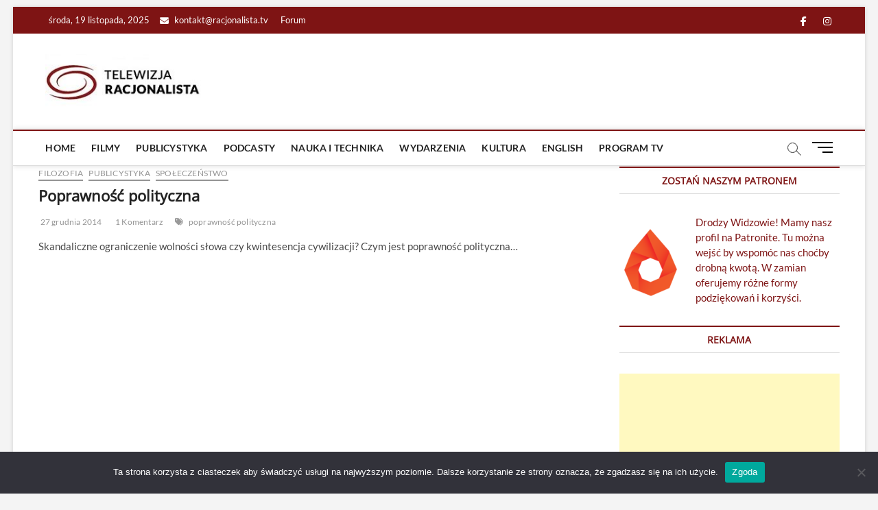

--- FILE ---
content_type: text/html; charset=UTF-8
request_url: https://racjonalista.tv/poprawnosc-polityczna/
body_size: 31956
content:
<!DOCTYPE html>
<html lang="pl-PL">
<head>
<meta charset="UTF-8" />
<script data-ad-client="ca-pub-7776540398670900" async src="https://pagead2.googlesyndication.com/pagead/js/adsbygoogle.js"></script>	
<link rel="profile" href="http://gmpg.org/xfn/11" />
	<link rel="pingback" href="https://racjonalista.tv/xmlrpc.php">
		 		 		 		 		 		 		 		 		 		 		 		 		 		 		 		 		 		 		 		 		 		 		 		 		 		 		 		 		 		 		 		 		 		 		 		 		 		 		 		 		 		 		 		 		 		 		 		 		 		 		 		 		 		 		 		 		 		 		 		 		 		 		 		 		 		 		 		 		 		 		 		 		 		 		 		 		 		 		 		 <meta name='robots' content='index, follow, max-image-preview:large, max-snippet:-1, max-video-preview:-1' />
	<style>img:is([sizes="auto" i], [sizes^="auto," i]) { contain-intrinsic-size: 3000px 1500px }</style>
	
	<!-- This site is optimized with the Yoast SEO plugin v25.1 - https://yoast.com/wordpress/plugins/seo/ -->
	<title>Poprawność polityczna - Racjonalista TV</title>
	<meta name="description" content="Skandaliczne ograniczenie wolności słowa czy kwintesencja cywilizacji? Czym jest poprawność polityczna..." />
	<link rel="canonical" href="https://racjonalista.tv/poprawnosc-polityczna/" />
	<meta property="og:locale" content="pl_PL" />
	<meta property="og:type" content="article" />
	<meta property="og:title" content="Poprawność polityczna - Racjonalista TV" />
	<meta property="og:description" content="Skandaliczne ograniczenie wolności słowa czy kwintesencja cywilizacji? Czym jest poprawność polityczna..." />
	<meta property="og:url" content="https://racjonalista.tv/poprawnosc-polityczna/" />
	<meta property="og:site_name" content="Racjonalista TV" />
	<meta property="article:publisher" content="https://www.facebook.com/racjonalista.tv" />
	<meta property="article:published_time" content="2014-12-27T15:02:10+00:00" />
	<meta property="og:image" content="https://racjonalista.tv/wp-content/uploads/2021/01/poprawnosc-polityczna.jpg" />
	<meta property="og:image:width" content="120" />
	<meta property="og:image:height" content="90" />
	<meta property="og:image:type" content="image/jpeg" />
	<meta name="author" content="Piotr Napierała" />
	<meta name="twitter:card" content="summary_large_image" />
	<meta name="twitter:label1" content="Napisane przez" />
	<meta name="twitter:data1" content="Piotr Napierała" />
	<script type="application/ld+json" class="yoast-schema-graph">{"@context":"https://schema.org","@graph":[{"@type":"Article","@id":"https://racjonalista.tv/poprawnosc-polityczna/#article","isPartOf":{"@id":"https://racjonalista.tv/poprawnosc-polityczna/"},"author":{"name":"Piotr Napierała","@id":"https://racjonalista.tv/#/schema/person/01d204aa424381d1d34436e11c4a44d2"},"headline":"Poprawność polityczna","datePublished":"2014-12-27T15:02:10+00:00","mainEntityOfPage":{"@id":"https://racjonalista.tv/poprawnosc-polityczna/"},"wordCount":15,"commentCount":1,"publisher":{"@id":"https://racjonalista.tv/#organization"},"image":{"@id":"https://racjonalista.tv/poprawnosc-polityczna/#primaryimage"},"thumbnailUrl":"https://racjonalista.tv/wp-content/uploads/2021/01/poprawnosc-polityczna.jpg","keywords":["poprawność polityczna"],"articleSection":["Filozofia","Publicystyka","Społeczeństwo"],"inLanguage":"pl-PL","potentialAction":[{"@type":"CommentAction","name":"Comment","target":["https://racjonalista.tv/poprawnosc-polityczna/#respond"]}]},{"@type":"WebPage","@id":"https://racjonalista.tv/poprawnosc-polityczna/","url":"https://racjonalista.tv/poprawnosc-polityczna/","name":"Poprawność polityczna - Racjonalista TV","isPartOf":{"@id":"https://racjonalista.tv/#website"},"primaryImageOfPage":{"@id":"https://racjonalista.tv/poprawnosc-polityczna/#primaryimage"},"image":{"@id":"https://racjonalista.tv/poprawnosc-polityczna/#primaryimage"},"thumbnailUrl":"https://racjonalista.tv/wp-content/uploads/2021/01/poprawnosc-polityczna.jpg","datePublished":"2014-12-27T15:02:10+00:00","description":"Skandaliczne ograniczenie wolności słowa czy kwintesencja cywilizacji? Czym jest poprawność polityczna...","breadcrumb":{"@id":"https://racjonalista.tv/poprawnosc-polityczna/#breadcrumb"},"inLanguage":"pl-PL","potentialAction":[{"@type":"ReadAction","target":["https://racjonalista.tv/poprawnosc-polityczna/"]}]},{"@type":"ImageObject","inLanguage":"pl-PL","@id":"https://racjonalista.tv/poprawnosc-polityczna/#primaryimage","url":"https://racjonalista.tv/wp-content/uploads/2021/01/poprawnosc-polityczna.jpg","contentUrl":"https://racjonalista.tv/wp-content/uploads/2021/01/poprawnosc-polityczna.jpg","width":120,"height":90},{"@type":"BreadcrumbList","@id":"https://racjonalista.tv/poprawnosc-polityczna/#breadcrumb","itemListElement":[{"@type":"ListItem","position":1,"name":"Home","item":"https://racjonalista.tv/"},{"@type":"ListItem","position":2,"name":"Blog","item":"https://racjonalista.tv/blog/"},{"@type":"ListItem","position":3,"name":"Poprawność polityczna"}]},{"@type":"WebSite","@id":"https://racjonalista.tv/#website","url":"https://racjonalista.tv/","name":"Racjonalista TV","description":"racjonalna telewizja","publisher":{"@id":"https://racjonalista.tv/#organization"},"potentialAction":[{"@type":"SearchAction","target":{"@type":"EntryPoint","urlTemplate":"https://racjonalista.tv/?s={search_term_string}"},"query-input":{"@type":"PropertyValueSpecification","valueRequired":true,"valueName":"search_term_string"}}],"inLanguage":"pl-PL"},{"@type":"Organization","@id":"https://racjonalista.tv/#organization","name":"Fundacja Nowe Oświecenie","url":"https://racjonalista.tv/","logo":{"@type":"ImageObject","inLanguage":"pl-PL","@id":"https://racjonalista.tv/#/schema/logo/image/","url":"https://racjonalista.tv/wp-content/uploads/2021/01/telewizja-racjonalista-1-e1610740137434.jpg","contentUrl":"https://racjonalista.tv/wp-content/uploads/2021/01/telewizja-racjonalista-1-e1610740137434.jpg","width":245,"height":85,"caption":"Fundacja Nowe Oświecenie"},"image":{"@id":"https://racjonalista.tv/#/schema/logo/image/"},"sameAs":["https://www.facebook.com/racjonalista.tv"]},{"@type":"Person","@id":"https://racjonalista.tv/#/schema/person/01d204aa424381d1d34436e11c4a44d2","name":"Piotr Napierała","image":{"@type":"ImageObject","inLanguage":"pl-PL","@id":"https://racjonalista.tv/#/schema/person/image/","url":"https://secure.gravatar.com/avatar/eaae9e6f7cf5ad739cb1a6d759c1b2c1?s=96&d=mm&r=g","contentUrl":"https://secure.gravatar.com/avatar/eaae9e6f7cf5ad739cb1a6d759c1b2c1?s=96&d=mm&r=g","caption":"Piotr Napierała"},"description":"Piotr Marek Napierała (ur. 18 maja 1982 roku w Poznaniu) – historyk dziejów nowożytnych, doktor nauk humanistycznych w zakresie historii. Zajmuje się myślą polityczną Oświecenia i jego przeciwników, życiem codziennym, i polityką w XVIII wieku, kontaktami Zachodu z Chinami i Japonią, oraz problematyką stereotypów narodowych. Wiceprezes Polskiego Stowarzyszenia Racjonalistów w latach 2014-2015. Autor książek: \"Sir Robert Walpole (1676-1745) – twórca brytyjskiej potęgi\", \"Hesja-Darmstadt w XVIII stuleciu, Wielcy władcy małego państwa\", \"Światowa metropolia. Życie codzienne w osiemnastowiecznym Londynie\", \"Kraj wolności i kraj niewoli – brytyjska i francuska wizja wolności w XVII i XVIII wieku\" (praca doktorska), \"Simon van Slingelandt – ostatnia szansa Holandii\", \"Paryż i Wersal czasów Voltaire'a i Casanovy\", \"Chiny i Japonia a Zachód - historia nieporozumień\". Reżyser, scenarzysta i aktor amatorskiego internetowego teatru o tematyce racjonalistyczno-liberalnej Theatrum Illuminatum","sameAs":["http://wolterianizm.blogspot.com/"],"url":"https://racjonalista.tv/author/piotr-napierala/"}]}</script>
	<!-- / Yoast SEO plugin. -->


<link rel='dns-prefetch' href='//static.addtoany.com' />
<link rel='dns-prefetch' href='//www.googletagmanager.com' />
<link rel="alternate" type="text/calendar" title="Racjonalista TV &raquo; iCal Feed" href="https://racjonalista.tv/program-tv/?ical=1" />
<script type="text/javascript">
/* <![CDATA[ */
window._wpemojiSettings = {"baseUrl":"https:\/\/s.w.org\/images\/core\/emoji\/15.0.3\/72x72\/","ext":".png","svgUrl":"https:\/\/s.w.org\/images\/core\/emoji\/15.0.3\/svg\/","svgExt":".svg","source":{"concatemoji":"https:\/\/racjonalista.tv\/wp-includes\/js\/wp-emoji-release.min.js?ver=c8bda3ba465d2f042adb7875ed5e2b9a"}};
/*! This file is auto-generated */
!function(i,n){var o,s,e;function c(e){try{var t={supportTests:e,timestamp:(new Date).valueOf()};sessionStorage.setItem(o,JSON.stringify(t))}catch(e){}}function p(e,t,n){e.clearRect(0,0,e.canvas.width,e.canvas.height),e.fillText(t,0,0);var t=new Uint32Array(e.getImageData(0,0,e.canvas.width,e.canvas.height).data),r=(e.clearRect(0,0,e.canvas.width,e.canvas.height),e.fillText(n,0,0),new Uint32Array(e.getImageData(0,0,e.canvas.width,e.canvas.height).data));return t.every(function(e,t){return e===r[t]})}function u(e,t,n){switch(t){case"flag":return n(e,"\ud83c\udff3\ufe0f\u200d\u26a7\ufe0f","\ud83c\udff3\ufe0f\u200b\u26a7\ufe0f")?!1:!n(e,"\ud83c\uddfa\ud83c\uddf3","\ud83c\uddfa\u200b\ud83c\uddf3")&&!n(e,"\ud83c\udff4\udb40\udc67\udb40\udc62\udb40\udc65\udb40\udc6e\udb40\udc67\udb40\udc7f","\ud83c\udff4\u200b\udb40\udc67\u200b\udb40\udc62\u200b\udb40\udc65\u200b\udb40\udc6e\u200b\udb40\udc67\u200b\udb40\udc7f");case"emoji":return!n(e,"\ud83d\udc26\u200d\u2b1b","\ud83d\udc26\u200b\u2b1b")}return!1}function f(e,t,n){var r="undefined"!=typeof WorkerGlobalScope&&self instanceof WorkerGlobalScope?new OffscreenCanvas(300,150):i.createElement("canvas"),a=r.getContext("2d",{willReadFrequently:!0}),o=(a.textBaseline="top",a.font="600 32px Arial",{});return e.forEach(function(e){o[e]=t(a,e,n)}),o}function t(e){var t=i.createElement("script");t.src=e,t.defer=!0,i.head.appendChild(t)}"undefined"!=typeof Promise&&(o="wpEmojiSettingsSupports",s=["flag","emoji"],n.supports={everything:!0,everythingExceptFlag:!0},e=new Promise(function(e){i.addEventListener("DOMContentLoaded",e,{once:!0})}),new Promise(function(t){var n=function(){try{var e=JSON.parse(sessionStorage.getItem(o));if("object"==typeof e&&"number"==typeof e.timestamp&&(new Date).valueOf()<e.timestamp+604800&&"object"==typeof e.supportTests)return e.supportTests}catch(e){}return null}();if(!n){if("undefined"!=typeof Worker&&"undefined"!=typeof OffscreenCanvas&&"undefined"!=typeof URL&&URL.createObjectURL&&"undefined"!=typeof Blob)try{var e="postMessage("+f.toString()+"("+[JSON.stringify(s),u.toString(),p.toString()].join(",")+"));",r=new Blob([e],{type:"text/javascript"}),a=new Worker(URL.createObjectURL(r),{name:"wpTestEmojiSupports"});return void(a.onmessage=function(e){c(n=e.data),a.terminate(),t(n)})}catch(e){}c(n=f(s,u,p))}t(n)}).then(function(e){for(var t in e)n.supports[t]=e[t],n.supports.everything=n.supports.everything&&n.supports[t],"flag"!==t&&(n.supports.everythingExceptFlag=n.supports.everythingExceptFlag&&n.supports[t]);n.supports.everythingExceptFlag=n.supports.everythingExceptFlag&&!n.supports.flag,n.DOMReady=!1,n.readyCallback=function(){n.DOMReady=!0}}).then(function(){return e}).then(function(){var e;n.supports.everything||(n.readyCallback(),(e=n.source||{}).concatemoji?t(e.concatemoji):e.wpemoji&&e.twemoji&&(t(e.twemoji),t(e.wpemoji)))}))}((window,document),window._wpemojiSettings);
/* ]]> */
</script>
<link rel='stylesheet' id='bbpress_post_ratings_Style-css' href='https://racjonalista.tv/wp-content/plugins/bbpress-post-ratings/style.css?ver=c8bda3ba465d2f042adb7875ed5e2b9a' type='text/css' media='all' />
<link rel='stylesheet' id='sbi_styles-css' href='https://racjonalista.tv/wp-content/plugins/instagram-feed/css/sbi-styles.min.css?ver=6.6.0' type='text/css' media='all' />
<style id='wp-emoji-styles-inline-css' type='text/css'>

	img.wp-smiley, img.emoji {
		display: inline !important;
		border: none !important;
		box-shadow: none !important;
		height: 1em !important;
		width: 1em !important;
		margin: 0 0.07em !important;
		vertical-align: -0.1em !important;
		background: none !important;
		padding: 0 !important;
	}
</style>
<link rel='stylesheet' id='wp-block-library-css' href='https://racjonalista.tv/wp-includes/css/dist/block-library/style.min.css?ver=c8bda3ba465d2f042adb7875ed5e2b9a' type='text/css' media='all' />
<style id='classic-theme-styles-inline-css' type='text/css'>
/*! This file is auto-generated */
.wp-block-button__link{color:#fff;background-color:#32373c;border-radius:9999px;box-shadow:none;text-decoration:none;padding:calc(.667em + 2px) calc(1.333em + 2px);font-size:1.125em}.wp-block-file__button{background:#32373c;color:#fff;text-decoration:none}
</style>
<style id='global-styles-inline-css' type='text/css'>
:root{--wp--preset--aspect-ratio--square: 1;--wp--preset--aspect-ratio--4-3: 4/3;--wp--preset--aspect-ratio--3-4: 3/4;--wp--preset--aspect-ratio--3-2: 3/2;--wp--preset--aspect-ratio--2-3: 2/3;--wp--preset--aspect-ratio--16-9: 16/9;--wp--preset--aspect-ratio--9-16: 9/16;--wp--preset--color--black: #000000;--wp--preset--color--cyan-bluish-gray: #abb8c3;--wp--preset--color--white: #ffffff;--wp--preset--color--pale-pink: #f78da7;--wp--preset--color--vivid-red: #cf2e2e;--wp--preset--color--luminous-vivid-orange: #ff6900;--wp--preset--color--luminous-vivid-amber: #fcb900;--wp--preset--color--light-green-cyan: #7bdcb5;--wp--preset--color--vivid-green-cyan: #00d084;--wp--preset--color--pale-cyan-blue: #8ed1fc;--wp--preset--color--vivid-cyan-blue: #0693e3;--wp--preset--color--vivid-purple: #9b51e0;--wp--preset--gradient--vivid-cyan-blue-to-vivid-purple: linear-gradient(135deg,rgba(6,147,227,1) 0%,rgb(155,81,224) 100%);--wp--preset--gradient--light-green-cyan-to-vivid-green-cyan: linear-gradient(135deg,rgb(122,220,180) 0%,rgb(0,208,130) 100%);--wp--preset--gradient--luminous-vivid-amber-to-luminous-vivid-orange: linear-gradient(135deg,rgba(252,185,0,1) 0%,rgba(255,105,0,1) 100%);--wp--preset--gradient--luminous-vivid-orange-to-vivid-red: linear-gradient(135deg,rgba(255,105,0,1) 0%,rgb(207,46,46) 100%);--wp--preset--gradient--very-light-gray-to-cyan-bluish-gray: linear-gradient(135deg,rgb(238,238,238) 0%,rgb(169,184,195) 100%);--wp--preset--gradient--cool-to-warm-spectrum: linear-gradient(135deg,rgb(74,234,220) 0%,rgb(151,120,209) 20%,rgb(207,42,186) 40%,rgb(238,44,130) 60%,rgb(251,105,98) 80%,rgb(254,248,76) 100%);--wp--preset--gradient--blush-light-purple: linear-gradient(135deg,rgb(255,206,236) 0%,rgb(152,150,240) 100%);--wp--preset--gradient--blush-bordeaux: linear-gradient(135deg,rgb(254,205,165) 0%,rgb(254,45,45) 50%,rgb(107,0,62) 100%);--wp--preset--gradient--luminous-dusk: linear-gradient(135deg,rgb(255,203,112) 0%,rgb(199,81,192) 50%,rgb(65,88,208) 100%);--wp--preset--gradient--pale-ocean: linear-gradient(135deg,rgb(255,245,203) 0%,rgb(182,227,212) 50%,rgb(51,167,181) 100%);--wp--preset--gradient--electric-grass: linear-gradient(135deg,rgb(202,248,128) 0%,rgb(113,206,126) 100%);--wp--preset--gradient--midnight: linear-gradient(135deg,rgb(2,3,129) 0%,rgb(40,116,252) 100%);--wp--preset--font-size--small: 13px;--wp--preset--font-size--medium: 20px;--wp--preset--font-size--large: 36px;--wp--preset--font-size--x-large: 42px;--wp--preset--spacing--20: 0.44rem;--wp--preset--spacing--30: 0.67rem;--wp--preset--spacing--40: 1rem;--wp--preset--spacing--50: 1.5rem;--wp--preset--spacing--60: 2.25rem;--wp--preset--spacing--70: 3.38rem;--wp--preset--spacing--80: 5.06rem;--wp--preset--shadow--natural: 6px 6px 9px rgba(0, 0, 0, 0.2);--wp--preset--shadow--deep: 12px 12px 50px rgba(0, 0, 0, 0.4);--wp--preset--shadow--sharp: 6px 6px 0px rgba(0, 0, 0, 0.2);--wp--preset--shadow--outlined: 6px 6px 0px -3px rgba(255, 255, 255, 1), 6px 6px rgba(0, 0, 0, 1);--wp--preset--shadow--crisp: 6px 6px 0px rgba(0, 0, 0, 1);}:where(.is-layout-flex){gap: 0.5em;}:where(.is-layout-grid){gap: 0.5em;}body .is-layout-flex{display: flex;}.is-layout-flex{flex-wrap: wrap;align-items: center;}.is-layout-flex > :is(*, div){margin: 0;}body .is-layout-grid{display: grid;}.is-layout-grid > :is(*, div){margin: 0;}:where(.wp-block-columns.is-layout-flex){gap: 2em;}:where(.wp-block-columns.is-layout-grid){gap: 2em;}:where(.wp-block-post-template.is-layout-flex){gap: 1.25em;}:where(.wp-block-post-template.is-layout-grid){gap: 1.25em;}.has-black-color{color: var(--wp--preset--color--black) !important;}.has-cyan-bluish-gray-color{color: var(--wp--preset--color--cyan-bluish-gray) !important;}.has-white-color{color: var(--wp--preset--color--white) !important;}.has-pale-pink-color{color: var(--wp--preset--color--pale-pink) !important;}.has-vivid-red-color{color: var(--wp--preset--color--vivid-red) !important;}.has-luminous-vivid-orange-color{color: var(--wp--preset--color--luminous-vivid-orange) !important;}.has-luminous-vivid-amber-color{color: var(--wp--preset--color--luminous-vivid-amber) !important;}.has-light-green-cyan-color{color: var(--wp--preset--color--light-green-cyan) !important;}.has-vivid-green-cyan-color{color: var(--wp--preset--color--vivid-green-cyan) !important;}.has-pale-cyan-blue-color{color: var(--wp--preset--color--pale-cyan-blue) !important;}.has-vivid-cyan-blue-color{color: var(--wp--preset--color--vivid-cyan-blue) !important;}.has-vivid-purple-color{color: var(--wp--preset--color--vivid-purple) !important;}.has-black-background-color{background-color: var(--wp--preset--color--black) !important;}.has-cyan-bluish-gray-background-color{background-color: var(--wp--preset--color--cyan-bluish-gray) !important;}.has-white-background-color{background-color: var(--wp--preset--color--white) !important;}.has-pale-pink-background-color{background-color: var(--wp--preset--color--pale-pink) !important;}.has-vivid-red-background-color{background-color: var(--wp--preset--color--vivid-red) !important;}.has-luminous-vivid-orange-background-color{background-color: var(--wp--preset--color--luminous-vivid-orange) !important;}.has-luminous-vivid-amber-background-color{background-color: var(--wp--preset--color--luminous-vivid-amber) !important;}.has-light-green-cyan-background-color{background-color: var(--wp--preset--color--light-green-cyan) !important;}.has-vivid-green-cyan-background-color{background-color: var(--wp--preset--color--vivid-green-cyan) !important;}.has-pale-cyan-blue-background-color{background-color: var(--wp--preset--color--pale-cyan-blue) !important;}.has-vivid-cyan-blue-background-color{background-color: var(--wp--preset--color--vivid-cyan-blue) !important;}.has-vivid-purple-background-color{background-color: var(--wp--preset--color--vivid-purple) !important;}.has-black-border-color{border-color: var(--wp--preset--color--black) !important;}.has-cyan-bluish-gray-border-color{border-color: var(--wp--preset--color--cyan-bluish-gray) !important;}.has-white-border-color{border-color: var(--wp--preset--color--white) !important;}.has-pale-pink-border-color{border-color: var(--wp--preset--color--pale-pink) !important;}.has-vivid-red-border-color{border-color: var(--wp--preset--color--vivid-red) !important;}.has-luminous-vivid-orange-border-color{border-color: var(--wp--preset--color--luminous-vivid-orange) !important;}.has-luminous-vivid-amber-border-color{border-color: var(--wp--preset--color--luminous-vivid-amber) !important;}.has-light-green-cyan-border-color{border-color: var(--wp--preset--color--light-green-cyan) !important;}.has-vivid-green-cyan-border-color{border-color: var(--wp--preset--color--vivid-green-cyan) !important;}.has-pale-cyan-blue-border-color{border-color: var(--wp--preset--color--pale-cyan-blue) !important;}.has-vivid-cyan-blue-border-color{border-color: var(--wp--preset--color--vivid-cyan-blue) !important;}.has-vivid-purple-border-color{border-color: var(--wp--preset--color--vivid-purple) !important;}.has-vivid-cyan-blue-to-vivid-purple-gradient-background{background: var(--wp--preset--gradient--vivid-cyan-blue-to-vivid-purple) !important;}.has-light-green-cyan-to-vivid-green-cyan-gradient-background{background: var(--wp--preset--gradient--light-green-cyan-to-vivid-green-cyan) !important;}.has-luminous-vivid-amber-to-luminous-vivid-orange-gradient-background{background: var(--wp--preset--gradient--luminous-vivid-amber-to-luminous-vivid-orange) !important;}.has-luminous-vivid-orange-to-vivid-red-gradient-background{background: var(--wp--preset--gradient--luminous-vivid-orange-to-vivid-red) !important;}.has-very-light-gray-to-cyan-bluish-gray-gradient-background{background: var(--wp--preset--gradient--very-light-gray-to-cyan-bluish-gray) !important;}.has-cool-to-warm-spectrum-gradient-background{background: var(--wp--preset--gradient--cool-to-warm-spectrum) !important;}.has-blush-light-purple-gradient-background{background: var(--wp--preset--gradient--blush-light-purple) !important;}.has-blush-bordeaux-gradient-background{background: var(--wp--preset--gradient--blush-bordeaux) !important;}.has-luminous-dusk-gradient-background{background: var(--wp--preset--gradient--luminous-dusk) !important;}.has-pale-ocean-gradient-background{background: var(--wp--preset--gradient--pale-ocean) !important;}.has-electric-grass-gradient-background{background: var(--wp--preset--gradient--electric-grass) !important;}.has-midnight-gradient-background{background: var(--wp--preset--gradient--midnight) !important;}.has-small-font-size{font-size: var(--wp--preset--font-size--small) !important;}.has-medium-font-size{font-size: var(--wp--preset--font-size--medium) !important;}.has-large-font-size{font-size: var(--wp--preset--font-size--large) !important;}.has-x-large-font-size{font-size: var(--wp--preset--font-size--x-large) !important;}
:where(.wp-block-post-template.is-layout-flex){gap: 1.25em;}:where(.wp-block-post-template.is-layout-grid){gap: 1.25em;}
:where(.wp-block-columns.is-layout-flex){gap: 2em;}:where(.wp-block-columns.is-layout-grid){gap: 2em;}
:root :where(.wp-block-pullquote){font-size: 1.5em;line-height: 1.6;}
</style>
<link rel='stylesheet' id='bbp-default-css' href='https://racjonalista.tv/wp-content/plugins/bbpress/templates/default/css/bbpress.min.css?ver=2.6.11' type='text/css' media='all' />
<link rel='stylesheet' id='cookie-notice-front-css' href='https://racjonalista.tv/wp-content/plugins/cookie-notice/css/front.min.css?ver=2.4.18' type='text/css' media='all' />
<link rel='stylesheet' id='dashicons-css' href='https://racjonalista.tv/wp-includes/css/dashicons.min.css?ver=c8bda3ba465d2f042adb7875ed5e2b9a' type='text/css' media='all' />
<link rel='stylesheet' id='post-views-counter-frontend-css' href='https://racjonalista.tv/wp-content/plugins/post-views-counter/css/frontend.min.css?ver=1.5.3' type='text/css' media='all' />
<link rel='stylesheet' id='widgetopts-styles-css' href='https://racjonalista.tv/wp-content/plugins/widget-options/assets/css/widget-options.css?ver=4.0.7' type='text/css' media='all' />
<link rel='stylesheet' id='ppress-frontend-css' href='https://racjonalista.tv/wp-content/plugins/wp-user-avatar/assets/css/frontend.min.css?ver=4.16.5' type='text/css' media='all' />
<link rel='stylesheet' id='ppress-flatpickr-css' href='https://racjonalista.tv/wp-content/plugins/wp-user-avatar/assets/flatpickr/flatpickr.min.css?ver=4.16.5' type='text/css' media='all' />
<link rel='stylesheet' id='ppress-select2-css' href='https://racjonalista.tv/wp-content/plugins/wp-user-avatar/assets/select2/select2.min.css?ver=c8bda3ba465d2f042adb7875ed5e2b9a' type='text/css' media='all' />
<link rel='stylesheet' id='chld_thm_cfg_parent-css' href='https://racjonalista.tv/wp-content/themes/magbook/style.css?ver=c8bda3ba465d2f042adb7875ed5e2b9a' type='text/css' media='all' />
<link rel='stylesheet' id='magbook-style-css' href='https://racjonalista.tv/wp-content/themes/rtv-theme/style.css?ver=1.0.1613577683' type='text/css' media='all' />
<style id='magbook-style-inline-css' type='text/css'>
/* Logo for high resolution screen(Use 2X size image) */
		.custom-logo-link .custom-logo {
			height: 80px;
			width: auto;
		}

		.top-logo-title .custom-logo-link {
			display: inline-block;
		}

		.top-logo-title .custom-logo {
			height: auto;
			width: 50%;
		}

		.top-logo-title #site-detail {
			display: block;
			text-align: center;
		}
		.side-menu-wrap .custom-logo {
			height: auto;
			width:100%;
		}

		@media only screen and (max-width: 767px) { 
			.top-logo-title .custom-logo-link .custom-logo {
				width: 60%;
			}
		}

		@media only screen and (max-width: 480px) { 
			.top-logo-title .custom-logo-link .custom-logo {
				width: 80%;
			}
		}
		#site-branding #site-title, #site-branding #site-description{
			clip: rect(1px, 1px, 1px, 1px);
			position: absolute;
		}
	/****************************************************************/
						/*.... Color Style ....*/
	/****************************************************************/
	/* Nav, links and hover */

a,
ul li a:hover,
ol li a:hover,
.top-bar .top-bar-menu a:hover,
.top-bar .top-bar-menu a:focus,
.main-navigation a:hover, /* Navigation */
.main-navigation a:focus,
.main-navigation ul li.current-menu-item a,
.main-navigation ul li.current_page_ancestor a,
.main-navigation ul li.current-menu-ancestor a,
.main-navigation ul li.current_page_item a,
.main-navigation ul li:hover > a,
.main-navigation li.current-menu-ancestor.menu-item-has-children > a:after,
.main-navigation li.current-menu-item.menu-item-has-children > a:after,
.main-navigation ul li:hover > a:after,
.main-navigation li.menu-item-has-children > a:hover:after,
.main-navigation li.page_item_has_children > a:hover:after,
.main-navigation ul li ul li a:hover,
.main-navigation ul li ul li a:focus,
.main-navigation ul li ul li:hover > a,
.main-navigation ul li.current-menu-item ul li a:hover,
.side-menu-wrap .side-nav-wrap a:hover, /* Side Menu */
.side-menu-wrap .side-nav-wrap a:focus,
.entry-title a:hover, /* Post */
.entry-title a:focus,
.entry-title a:active,
.entry-meta a:hover,
.image-navigation .nav-links a,
a.more-link,
.widget ul li a:hover, /* Widgets */
.widget ul li a:focus,
.widget-title a:hover,
.widget_contact ul li a:hover,
.widget_contact ul li a:focus,
.site-info .copyright a:hover, /* Footer */
.site-info .copyright a:focus,
#secondary .widget-title,
#colophon .widget ul li a:hover,
#colophon .widget ul li a:focus,
#footer-navigation a:hover,
#footer-navigation a:focus {
	color: #7e1414;
}


.cat-tab-menu li:hover,
.cat-tab-menu li.active {
	color: #7e1414 !important;
}

#sticky-header,
#secondary .widget-title,
.side-menu {
	border-top-color: #7e1414;
}

/* Webkit */
::selection {
	background: #7e1414;
	color: #fff;
}

/* Gecko/Mozilla */
::-moz-selection {
	background: #7e1414;
	color: #fff;
}

/* Accessibility
================================================== */
.screen-reader-text:hover,
.screen-reader-text:active,
.screen-reader-text:focus {
	background-color: #f1f1f1;
	color: #7e1414;
}

/* Default Buttons
================================================== */
input[type="reset"],/* Forms  */
input[type="button"],
input[type="submit"],
.main-slider .flex-control-nav a.flex-active,
.main-slider .flex-control-nav a:hover,
.go-to-top .icon-bg,
.search-submit,
.btn-default,
.widget_tag_cloud a {
	background-color: #7e1414;
}

/* Top Bar Background
================================================== */
.top-bar {
	background-color: #7e1414;
}

/* Breaking News
================================================== */
.breaking-news-header,
.news-header-title:after {
	background-color: #7e1414;
}

.breaking-news-slider .flex-direction-nav li a:hover,
.breaking-news-slider .flex-pauseplay a:hover {
	background-color: #7e1414;
	border-color: #7e1414;
}

/* Feature News
================================================== */
.feature-news-title {
	border-color: #7e1414;
}

.feature-news-slider .flex-direction-nav li a:hover {
	background-color: #7e1414;
	border-color: #7e1414;
}

/* Tab Widget
================================================== */
.tab-menu,
.mb-tag-cloud .mb-tags a {
	background-color: #7e1414;
}

/* Category Box Widgets
================================================== */
.widget-cat-box .widget-title {
	color: #7e1414;
}

.widget-cat-box .widget-title span {
	border-bottom: 1px solid #7e1414;
}

/* Category Box two Widgets
================================================== */
.widget-cat-box-2 .widget-title {
	color: #7e1414;
}

.widget-cat-box-2 .widget-title span {
	border-bottom: 1px solid #7e1414;
}

/* #bbpress
================================================== */
#bbpress-forums .bbp-topics a:hover {
	color: #7e1414;
}

.bbp-submit-wrapper button.submit {
	background-color: #7e1414;
	border: 1px solid #7e1414;
}

/* Woocommerce
================================================== */
.woocommerce #respond input#submit,
.woocommerce a.button, 
.woocommerce button.button, 
.woocommerce input.button,
.woocommerce #respond input#submit.alt, 
.woocommerce a.button.alt, 
.woocommerce button.button.alt, 
.woocommerce input.button.alt,
.woocommerce-demo-store p.demo_store,
.top-bar .cart-value {
	background-color: #7e1414;
}

.woocommerce .woocommerce-message:before {
	color: #7e1414;
}

/* Category Slider widget */
.widget-cat-slider .widget-title {
	color: #a57a6b;
}

.widget-cat-slider .widget-title span {
	border-bottom: 1px solid #a57a6b;
}

/* Category Grid widget */
.widget-cat-grid .widget-title {
	color: #a57a6b;
}

.widget-cat-grid .widget-title span {
	border-bottom: 1px solid #a57a6b;
}

</style>
<link rel='stylesheet' id='font-awesome-css' href='https://racjonalista.tv/wp-content/themes/magbook/assets/font-awesome/css/all.min.css?ver=c8bda3ba465d2f042adb7875ed5e2b9a' type='text/css' media='all' />
<link rel='stylesheet' id='magbook-responsive-css' href='https://racjonalista.tv/wp-content/themes/magbook/css/responsive.css?ver=c8bda3ba465d2f042adb7875ed5e2b9a' type='text/css' media='all' />
<link rel='stylesheet' id='magbook-google-fonts-css' href='https://racjonalista.tv/wp-content/fonts/0f09c0fe6d49af4836c1f955fa3233ec.css?ver=c8bda3ba465d2f042adb7875ed5e2b9a' type='text/css' media='all' />
<link rel='stylesheet' id='addtoany-css' href='https://racjonalista.tv/wp-content/plugins/add-to-any/addtoany.min.css?ver=1.16' type='text/css' media='all' />
<script type="text/javascript" src="https://racjonalista.tv/wp-includes/js/jquery/jquery.min.js?ver=3.7.1" id="jquery-core-js"></script>
<script type="text/javascript" src="https://racjonalista.tv/wp-includes/js/jquery/jquery-migrate.min.js?ver=3.4.1" id="jquery-migrate-js"></script>
<script type="text/javascript" src="https://racjonalista.tv/wp-content/plugins/bbpress-post-ratings/rating.js?ver=c8bda3ba465d2f042adb7875ed5e2b9a" id="bbpress_post_ratings_Ratings-js"></script>
<script type="text/javascript" id="addtoany-core-js-before">
/* <![CDATA[ */
window.a2a_config=window.a2a_config||{};a2a_config.callbacks=[];a2a_config.overlays=[];a2a_config.templates={};a2a_localize = {
	Share: "Share",
	Save: "Save",
	Subscribe: "Subscribe",
	Email: "Email",
	Bookmark: "Bookmark",
	ShowAll: "Show all",
	ShowLess: "Show less",
	FindServices: "Find service(s)",
	FindAnyServiceToAddTo: "Instantly find any service to add to",
	PoweredBy: "Powered by",
	ShareViaEmail: "Share via email",
	SubscribeViaEmail: "Subscribe via email",
	BookmarkInYourBrowser: "Bookmark in your browser",
	BookmarkInstructions: "Press Ctrl+D or \u2318+D to bookmark this page",
	AddToYourFavorites: "Add to your favorites",
	SendFromWebOrProgram: "Send from any email address or email program",
	EmailProgram: "Email program",
	More: "More&#8230;",
	ThanksForSharing: "Thanks for sharing!",
	ThanksForFollowing: "Thanks for following!"
};
/* ]]> */
</script>
<script type="text/javascript" defer src="https://static.addtoany.com/menu/page.js" id="addtoany-core-js"></script>
<script type="text/javascript" defer src="https://racjonalista.tv/wp-content/plugins/add-to-any/addtoany.min.js?ver=1.1" id="addtoany-jquery-js"></script>
<script type="text/javascript" id="cookie-notice-front-js-before">
/* <![CDATA[ */
var cnArgs = {"ajaxUrl":"https:\/\/racjonalista.tv\/wp-admin\/admin-ajax.php","nonce":"c2f070bf1b","hideEffect":"fade","position":"bottom","onScroll":false,"onScrollOffset":100,"onClick":false,"cookieName":"cookie_notice_accepted","cookieTime":2592000,"cookieTimeRejected":2592000,"globalCookie":false,"redirection":false,"cache":false,"revokeCookies":false,"revokeCookiesOpt":"automatic"};
/* ]]> */
</script>
<script type="text/javascript" src="https://racjonalista.tv/wp-content/plugins/cookie-notice/js/front.min.js?ver=2.4.18" id="cookie-notice-front-js"></script>
<script type="text/javascript" src="https://racjonalista.tv/wp-content/plugins/wp-user-avatar/assets/flatpickr/flatpickr.min.js?ver=4.16.5" id="ppress-flatpickr-js"></script>
<script type="text/javascript" src="https://racjonalista.tv/wp-content/plugins/wp-user-avatar/assets/select2/select2.min.js?ver=4.16.5" id="ppress-select2-js"></script>
<!--[if lt IE 9]>
<script type="text/javascript" src="https://racjonalista.tv/wp-content/themes/magbook/js/html5.js?ver=3.7.3" id="html5-js"></script>
<![endif]-->

<!-- Google tag (gtag.js) snippet added by Site Kit -->

<!-- Google Analytics snippet added by Site Kit -->
<script type="text/javascript" src="https://www.googletagmanager.com/gtag/js?id=GT-5NG93P8" id="google_gtagjs-js" async></script>
<script type="text/javascript" id="google_gtagjs-js-after">
/* <![CDATA[ */
window.dataLayer = window.dataLayer || [];function gtag(){dataLayer.push(arguments);}
gtag("set","linker",{"domains":["racjonalista.tv"]});
gtag("js", new Date());
gtag("set", "developer_id.dZTNiMT", true);
gtag("config", "GT-5NG93P8");
/* ]]> */
</script>

<!-- End Google tag (gtag.js) snippet added by Site Kit -->
<link rel="https://api.w.org/" href="https://racjonalista.tv/wp-json/" /><link rel="alternate" title="JSON" type="application/json" href="https://racjonalista.tv/wp-json/wp/v2/posts/5912" /><link rel="EditURI" type="application/rsd+xml" title="RSD" href="https://racjonalista.tv/xmlrpc.php?rsd" />

<link rel='shortlink' href='https://racjonalista.tv/?p=5912' />
<link rel="alternate" title="oEmbed (JSON)" type="application/json+oembed" href="https://racjonalista.tv/wp-json/oembed/1.0/embed?url=https%3A%2F%2Fracjonalista.tv%2Fpoprawnosc-polityczna%2F" />
<link rel="alternate" title="oEmbed (XML)" type="text/xml+oembed" href="https://racjonalista.tv/wp-json/oembed/1.0/embed?url=https%3A%2F%2Fracjonalista.tv%2Fpoprawnosc-polityczna%2F&#038;format=xml" />
<style></style><meta name="generator" content="Site Kit by Google 1.153.0" /><meta name="tec-api-version" content="v1"><meta name="tec-api-origin" content="https://racjonalista.tv"><link rel="alternate" href="https://racjonalista.tv/wp-json/tribe/events/v1/" />	<meta name="viewport" content="width=device-width" />
	</head>
<body class="post-template-default single single-post postid-5912 single-format-standard wp-custom-logo wp-embed-responsive cookies-not-set tribe-no-js boxed-layout n-sld ">
	
<script type="text/javascript" id="bbp-swap-no-js-body-class">
	document.body.className = document.body.className.replace( 'bbp-no-js', 'bbp-js' );
</script>

<div id="page" class="site">
	<a class="skip-link screen-reader-text" href="#site-content-contain">Skip to content</a>
	<!-- Masthead ============================================= -->
	<header id="masthead" class="site-header" role="banner">
		<div class="header-wrap">
						<!-- Top Header============================================= -->
			<div class="top-header">

									<div class="top-bar">
						<div class="wrap">
															<div class="top-bar-date">
									<span>środa, 19 listopada, 2025</span>
								</div>
							<aside id="custom_html-1" class="widget_text widget widget_contact"><div class="textwidget custom-html-widget"><ul>
		<li><a title="Napisz do nas" href="mailto:kontakt@racjonalista.tv"><i class="fa fa-envelope-o"></i> kontakt@racjonalista.tv</a></li>
</ul></div></aside>							<nav class="top-bar-menu" role="navigation" aria-label="Topbar Menu">
								<button class="top-menu-toggle" type="button">			
									<i class="fa fa-bars"></i>
							  	</button>
								<ul class="top-menu"><li id="menu-item-28336" class="menu-item menu-item-type-post_type menu-item-object-page menu-item-28336"><a href="https://racjonalista.tv/forum/">Forum</a></li>
</ul>							</nav> <!-- end .top-bar-menu -->
							<div class="header-social-block">	<div class="social-links clearfix">
	<ul><li id="menu-item-196" class="menu-item menu-item-type-custom menu-item-object-custom menu-item-196"><a href="https://www.facebook.com/racjonalista.tv"><span class="screen-reader-text">facebook</span></a></li>
<li id="menu-item-475" class="menu-item menu-item-type-custom menu-item-object-custom menu-item-475"><a href="https://www.instagram.com/racjonalista.tv/"><span class="screen-reader-text">in</span></a></li>
</ul>	</div><!-- end .social-links -->
	</div><!-- end .header-social-block -->
						</div> <!-- end .wrap -->
					</div> <!-- end .top-bar -->
				
				<!-- Main Header============================================= -->
				<div class="logo-bar"> <div class="wrap"> <div id="site-branding"><a href="https://racjonalista.tv/" class="custom-logo-link" rel="home"><img width="245" height="85" src="https://racjonalista.tv/wp-content/uploads/2021/01/telewizja-racjonalista-1-e1610740137434.jpg" class="custom-logo" alt="Racjonalista TV" decoding="async" /></a><div id="site-detail"> <h2 id="site-title"> 				<a href="https://racjonalista.tv/" title="Racjonalista TV" rel="home"> Racjonalista TV </a>
				 </h2> <!-- end .site-title --> 					<div id="site-description"> racjonalna telewizja </div> <!-- end #site-description -->
						
		</div></div>		</div><!-- end .wrap -->
	</div><!-- end .logo-bar -->


				<div id="sticky-header" class="clearfix">
					<div class="wrap">
						<div class="main-header clearfix">

							<!-- Main Nav ============================================= -->
									<div id="site-branding">
			<a href="https://racjonalista.tv/" class="custom-logo-link" rel="home"><img width="245" height="85" src="https://racjonalista.tv/wp-content/uploads/2021/01/telewizja-racjonalista-1-e1610740137434.jpg" class="custom-logo" alt="Racjonalista TV" decoding="async" /></a>		</div> <!-- end #site-branding -->
									<nav id="site-navigation" class="main-navigation clearfix" role="navigation" aria-label="Main Menu">
																
									<button class="menu-toggle" type="button" aria-controls="primary-menu" aria-expanded="false">
										<span class="line-bar"></span>
									</button><!-- end .menu-toggle -->
									<ul id="primary-menu" class="menu nav-menu"><li id="menu-item-30" class="menu-item menu-item-type-post_type menu-item-object-page menu-item-home menu-item-30"><a href="https://racjonalista.tv/">Home</a></li>
<li id="menu-item-324" class="menu-item menu-item-type-taxonomy menu-item-object-category menu-item-324 cl-10"><a href="https://racjonalista.tv/category/video/">Filmy</a></li>
<li id="menu-item-28295" class="menu-item menu-item-type-taxonomy menu-item-object-category current-post-ancestor current-menu-parent current-post-parent menu-item-28295 cl-66"><a href="https://racjonalista.tv/category/publicystyka/">Publicystyka</a></li>
<li id="menu-item-323" class="menu-item menu-item-type-taxonomy menu-item-object-category menu-item-323 cl-2"><a href="https://racjonalista.tv/category/audio/">Podcasty</a></li>
<li id="menu-item-28540" class="menu-item menu-item-type-taxonomy menu-item-object-category menu-item-28540 cl-4"><a href="https://racjonalista.tv/category/nowinki/">Nauka i technika</a></li>
<li id="menu-item-326" class="menu-item menu-item-type-taxonomy menu-item-object-category menu-item-326 cl-6"><a href="https://racjonalista.tv/category/wydarzenia/">Wydarzenia</a></li>
<li id="menu-item-476" class="menu-item menu-item-type-taxonomy menu-item-object-category menu-item-476 cl-12"><a href="https://racjonalista.tv/category/kultura/">Kultura</a></li>
<li id="menu-item-28646" class="menu-item menu-item-type-taxonomy menu-item-object-category menu-item-28646 cl-86"><a href="https://racjonalista.tv/category/video/english/">ENGLISH</a></li>
<li id="menu-item-414" class="menu-item menu-item-type-custom menu-item-object-custom menu-item-414"><a href="/program-tv/">Program TV</a></li>
</ul>								</nav> <!-- end #site-navigation -->
															<button id="search-toggle" type="button" class="header-search" type="button"></button>
								<div id="search-box" class="clearfix">
									<form class="search-form" action="https://racjonalista.tv/" method="get">
			<label class="screen-reader-text">Szukaj …</label>
		<input type="search" name="s" class="search-field" placeholder="Szukaj …" autocomplete="off" />
		<button type="submit" class="search-submit"><i class="fa-solid fa-magnifying-glass"></i></button>
</form> <!-- end .search-form -->								</div>  <!-- end #search-box -->
																<button class="show-menu-toggle" type="button">			
										<span class="sn-text">Menu Button</span>
										<span class="bars"></span>
								  	</button>
						  	
						</div><!-- end .main-header -->
					</div> <!-- end .wrap -->
				</div><!-- end #sticky-header -->

							</div><!-- end .top-header -->
								<aside class="side-menu-wrap" role="complementary" aria-label="Side Sidebar">
						<div class="side-menu">
					  		<button class="hide-menu-toggle" type="button">		
								<span class="bars"></span>
						  	</button>

									<div id="site-branding">
			<a href="https://racjonalista.tv/" class="custom-logo-link" rel="home"><img width="245" height="85" src="https://racjonalista.tv/wp-content/uploads/2021/01/telewizja-racjonalista-1-e1610740137434.jpg" class="custom-logo" alt="Racjonalista TV" decoding="async" /></a>		</div> <!-- end #site-branding -->
								<nav class="side-nav-wrap" role="navigation" aria-label="Sidebar Menu">
								<ul class="side-menu-list"><li id="menu-item-216" class="menu-item menu-item-type-post_type menu-item-object-page menu-item-home menu-item-216"><a href="https://racjonalista.tv/">Home</a></li>
<li id="menu-item-28359" class="menu-item menu-item-type-taxonomy menu-item-object-category menu-item-28359 cl-10"><a href="https://racjonalista.tv/category/video/">Filmy</a></li>
<li id="menu-item-28289" class="menu-item menu-item-type-taxonomy menu-item-object-category current-post-ancestor current-menu-parent current-post-parent menu-item-28289 cl-66"><a href="https://racjonalista.tv/category/publicystyka/">Publicystyka</a></li>
<li id="menu-item-28291" class="menu-item menu-item-type-taxonomy menu-item-object-category menu-item-28291 cl-2"><a href="https://racjonalista.tv/category/audio/">Podcasty</a></li>
<li id="menu-item-48898" class="menu-item menu-item-type-taxonomy menu-item-object-category menu-item-48898 cl-8"><a href="https://racjonalista.tv/category/nauka-i-technika/">Nauka i technika</a></li>
<li id="menu-item-28290" class="menu-item menu-item-type-taxonomy menu-item-object-category menu-item-28290 cl-6"><a href="https://racjonalista.tv/category/wydarzenia/">Wydarzenia</a></li>
<li id="menu-item-48899" class="menu-item menu-item-type-taxonomy menu-item-object-category menu-item-48899 cl-12"><a href="https://racjonalista.tv/category/kultura/">Kultura</a></li>
</ul>							</nav><!-- end .side-nav-wrap -->
								<div class="social-links clearfix">
	<ul><li class="menu-item menu-item-type-custom menu-item-object-custom menu-item-196"><a href="https://www.facebook.com/racjonalista.tv"><span class="screen-reader-text">facebook</span></a></li>
<li class="menu-item menu-item-type-custom menu-item-object-custom menu-item-475"><a href="https://www.instagram.com/racjonalista.tv/"><span class="screen-reader-text">in</span></a></li>
</ul>	</div><!-- end .social-links -->
	<div class="side-widget-tray"><section id="nav_menu-2" class="widget widget_nav_menu"><h3 class="widget-title">Kategorie publicystyki</h3><div class="menu-kategorie-publicystyki-container"><ul id="menu-kategorie-publicystyki" class="menu"><li id="menu-item-48911" class="menu-item menu-item-type-taxonomy menu-item-object-category menu-item-48911 cl-101"><a href="https://racjonalista.tv/category/publicystyka/nauka-publicystyka/">Nauka</a></li>
<li id="menu-item-48912" class="menu-item menu-item-type-taxonomy menu-item-object-category menu-item-48912 cl-102"><a href="https://racjonalista.tv/category/publicystyka/opinia-publiczna-publicystyka/">Opinia publiczna</a></li>
<li id="menu-item-48913" class="menu-item menu-item-type-taxonomy menu-item-object-category menu-item-48913 cl-104"><a href="https://racjonalista.tv/category/publicystyka/polecaneksiazki-publicystyka/">Polecane książki</a></li>
<li id="menu-item-28339" class="menu-item menu-item-type-taxonomy menu-item-object-category menu-item-28339 cl-105"><a href="https://racjonalista.tv/category/publicystyka/polityka-publicystyka/">Polityka</a></li>
<li id="menu-item-48914" class="menu-item menu-item-type-taxonomy menu-item-object-category menu-item-48914 cl-106"><a href="https://racjonalista.tv/category/publicystyka/polska-publicystyka/">Polska</a></li>
<li id="menu-item-48915" class="menu-item menu-item-type-taxonomy menu-item-object-category menu-item-48915 cl-68"><a href="https://racjonalista.tv/category/publicystyka/religioznawstwo-publicystyka/">Religioznawstwo</a></li>
<li id="menu-item-28337" class="menu-item menu-item-type-taxonomy menu-item-object-category current-post-ancestor current-menu-parent current-post-parent menu-item-28337 cl-70"><a href="https://racjonalista.tv/category/publicystyka/spoleczenstwo-publicystyka/">Społeczeństwo</a></li>
<li id="menu-item-28338" class="menu-item menu-item-type-taxonomy menu-item-object-category menu-item-28338 cl-72"><a href="https://racjonalista.tv/category/publicystyka/swiat-publicystyka/">Świat</a></li>
<li id="menu-item-48916" class="menu-item menu-item-type-taxonomy menu-item-object-category menu-item-48916 cl-74"><a href="https://racjonalista.tv/category/publicystyka/sztuka-publicystyka/">Sztuka</a></li>
<li id="menu-item-48917" class="menu-item menu-item-type-taxonomy menu-item-object-category menu-item-48917 cl-76"><a href="https://racjonalista.tv/category/publicystyka/turystyka-publicystyka/">Turystyka i rekreacja</a></li>
</ul></div></section></div> <!-- end .side-widget-tray -->						</div><!-- end .side-menu -->
					</aside><!-- end .side-menu-wrap -->
						</div><!-- end .header-wrap -->

		<!-- Breaking News ============================================= -->
		
		<!-- Main Slider ============================================= -->
			</header> <!-- end #masthead -->

	<!-- Main Page Start ============================================= -->
	<div id="site-content-contain" class="site-content-contain">
		<div id="content" class="site-content">
				<div class="wrap">
	<div id="primary" class="content-area">
		<main id="main" class="site-main" role="main">
							<article id="post-5912" class="post-5912 post type-post status-publish format-standard has-post-thumbnail hentry category-filozofia-publicystyka category-publicystyka category-spoleczenstwo-publicystyka tag-poprawnosc-polityczna">
											<div class="post-image-content">
						</div><!-- end.post-image-content -->
										<header class="entry-header">
													<div class="entry-meta">
									<span class="cats-links">
								<a class="cl-90" href="https://racjonalista.tv/category/publicystyka/filozofia-publicystyka/">Filozofia</a>
									<a class="cl-66" href="https://racjonalista.tv/category/publicystyka/">Publicystyka</a>
									<a class="cl-70" href="https://racjonalista.tv/category/publicystyka/spoleczenstwo-publicystyka/">Społeczeństwo</a>
				</span><!-- end .cat-links -->
							</div>
														<h1 class="entry-title">Poprawność polityczna</h1> <!-- end.entry-title -->
							<div class="entry-meta"><span class="author vcard"><a href="https://racjonalista.tv/author/piotr-napierala/" title="Poprawność polityczna"><i class="fa fa-user-o"></i> Piotr Napierała</a></span><span class="posted-on"><a href="https://racjonalista.tv/poprawnosc-polityczna/" title="27 grudnia 2014"><i class="fa fa-calendar-o"></i> 27 grudnia 2014</a></span>										<span class="comments">
										<a href="https://racjonalista.tv/poprawnosc-polityczna/#comments"><i class="fa fa-comment-o"></i> 1 Komentarz</a> </span>
																	<span class="tag-links">
										<a href="https://racjonalista.tv/tag/poprawnosc-polityczna/" rel="tag">poprawność polityczna</a>									</span> <!-- end .tag-links -->
								</div> <!-- end .entry-meta -->					</header> <!-- end .entry-header -->
					<div class="entry-content">
							<p>Skandaliczne ograniczenie wolności słowa czy kwintesencja cywilizacji? Czym jest poprawność polityczna&#8230;</p>
<p><iframe width="819" height="461" src="https://www.youtube.com/embed/QzNu_s_kHag" frameborder="0" allow="accelerometer; autoplay; clipboard-write; encrypted-media; gyroscope; picture-in-picture" allowfullscreen></iframe></p>
<div class="addtoany_share_save_container addtoany_content addtoany_content_bottom"><div class="a2a_kit a2a_kit_size_32 addtoany_list" data-a2a-url="https://racjonalista.tv/poprawnosc-polityczna/" data-a2a-title="Poprawność polityczna"><a class="a2a_button_facebook" href="https://www.addtoany.com/add_to/facebook?linkurl=https%3A%2F%2Fracjonalista.tv%2Fpoprawnosc-polityczna%2F&amp;linkname=Poprawno%C5%9B%C4%87%20polityczna" title="Facebook" rel="nofollow noopener" target="_blank"></a><a class="a2a_button_twitter" href="https://www.addtoany.com/add_to/twitter?linkurl=https%3A%2F%2Fracjonalista.tv%2Fpoprawnosc-polityczna%2F&amp;linkname=Poprawno%C5%9B%C4%87%20polityczna" title="Twitter" rel="nofollow noopener" target="_blank"></a><a class="a2a_button_email" href="https://www.addtoany.com/add_to/email?linkurl=https%3A%2F%2Fracjonalista.tv%2Fpoprawnosc-polityczna%2F&amp;linkname=Poprawno%C5%9B%C4%87%20polityczna" title="Email" rel="nofollow noopener" target="_blank"></a><a class="a2a_button_pinterest" href="https://www.addtoany.com/add_to/pinterest?linkurl=https%3A%2F%2Fracjonalista.tv%2Fpoprawnosc-polityczna%2F&amp;linkname=Poprawno%C5%9B%C4%87%20polityczna" title="Pinterest" rel="nofollow noopener" target="_blank"></a><a class="a2a_button_wykop" href="https://www.addtoany.com/add_to/wykop?linkurl=https%3A%2F%2Fracjonalista.tv%2Fpoprawnosc-polityczna%2F&amp;linkname=Poprawno%C5%9B%C4%87%20polityczna" title="Wykop" rel="nofollow noopener" target="_blank"></a><a class="a2a_button_linkedin" href="https://www.addtoany.com/add_to/linkedin?linkurl=https%3A%2F%2Fracjonalista.tv%2Fpoprawnosc-polityczna%2F&amp;linkname=Poprawno%C5%9B%C4%87%20polityczna" title="LinkedIn" rel="nofollow noopener" target="_blank"></a><a class="a2a_dd addtoany_share_save addtoany_share" href="https://www.addtoany.com/share"></a></div></div><div class='yarpp yarpp-related yarpp-related-website yarpp-template-yarpp-template-rtv'>
<h3>Więcej na podobny temat:</h3>
<ol>
		<li>
		    	<a href="https://racjonalista.tv/postawy-wobec-bolu-a-ogolna-wizja-swiata-i-czlowieka-na-przykladzie-ateistow-buddystow-i-katolikow/" rel="bookmark" title="Postawy wobec bólu a ogólna wizja świata i człowieka (na przykładzie ateistów, buddystów i katolików)">
			<figure class="yapp-thumbnail"><img width="75" height="67" src="https://racjonalista.tv/wp-content/uploads/2014/12/Jeremiah_lamenting-75x67.jpg" class="attachment-widgetthumb size-widgetthumb wp-post-image" alt="" /></figure>
			Postawy wobec bólu a ogólna wizja świata i człowieka (na przykładzie ateistów, buddystów i katolików)		</a>
				<p>&nbsp; &nbsp; Ból- skandal czy błogosławieństwo? Postawy wobec bólu a ogólna wizja świata i człowieka (na przykładzie ateistów, buddystów i katolików) &nbsp; Sylwia Wojas Instytut&hellip; </p>
 
	</li>
		<li>
		    	<a href="https://racjonalista.tv/roger-scruton-czyli-konserwatywny-obraz-swiata/" rel="bookmark" title="Roger Scruton czyli konserwatywny obraz świata">
			<figure class="yapp-thumbnail"><img width="75" height="67" src="https://racjonalista.tv/wp-content/uploads/2021/01/roger-scruton-czyli-konserwatywn-75x67.jpg" class="attachment-widgetthumb size-widgetthumb wp-post-image" alt="" /></figure>
			Roger Scruton czyli konserwatywny obraz świata		</a>
				<p>Dostrzegam w naszym kraju pewną tendencję do zamierania dyskusji i polemiki między reprezentantami r&oacute;wnych ideologii politycznych. Jako liberał i eks-konserwatysta jestem tym faktem dość zaniepokojony,&hellip; </p>
 
	</li>
		<li>
		    	<a href="https://racjonalista.tv/konserwatywna-i-katolicka-austriacka-propaganda-erik-von-kuhnelt-leddin-slepy-tor/" rel="bookmark" title="Konserwatywna i katolicka austriacka propaganda &#8211; Erik von Kuehnelt-Leddin „Ślepy tor”.">
			<figure class="yapp-thumbnail"><img width="75" height="67" src="https://racjonalista.tv/wp-content/uploads/2014/09/ST-75x67.jpg" class="attachment-widgetthumb size-widgetthumb wp-post-image" alt="" /></figure>
			Konserwatywna i katolicka austriacka propaganda &#8211; Erik von Kuehnelt-Leddin „Ślepy tor”.		</a>
				<p>Ponieważ w naszym kraju trwa zalew prawicowych ksiąg „mądrości” politycznej, i nikt z normalnych liberałów (a nie konserwatywnych wolnorynkowców, którzy mienią się być liberałami), nie&hellip; </p>
 
	</li>
		<li>
		    	<a href="https://racjonalista.tv/indie-a-zachod-historia-wzajemnej-fascynacji/" rel="bookmark" title="Indie a Zachód &#8211; historia wzajemnej fascynacji">
			<figure class="yapp-thumbnail"><img width="75" height="67" src="https://racjonalista.tv/wp-content/uploads/2021/01/indie-a-zachod-historia-wzajemne-75x67.jpg" class="attachment-widgetthumb size-widgetthumb wp-post-image" alt="" /></figure>
			Indie a Zachód &#8211; historia wzajemnej fascynacji		</a>
				<p>Indie to kraj i cywilizacja zarazem, postrzegane są przez Zachód jako kraina  baśni i mitów; w końcu hinduizm zakłada istnienie dziesiatków milionów bogów i demonów. &hellip; </p>
 
	</li>
	</ol>
</div>
			
					</div><!-- end .entry-content -->
					<div id="author-bio">
						<div id="author-avatar"><img alt='' src='https://secure.gravatar.com/avatar/eaae9e6f7cf5ad739cb1a6d759c1b2c1?s=60&#038;d=mm&#038;r=g' srcset='https://secure.gravatar.com/avatar/eaae9e6f7cf5ad739cb1a6d759c1b2c1?s=120&#038;d=mm&#038;r=g 2x' class='avatar avatar-60 photo' height='60' width='60' decoding='async'/></div>
						<div id="author-details">
							O autorze wpisu:<h2><a href="https://racjonalista.tv/author/piotr-napierala/" title="Wpisy od Piotr Napierała" rel="author">Piotr Napierała</a></h2>
							Piotr Marek Napierała (ur. 18 maja 1982 roku w Poznaniu) – historyk dziejów nowożytnych, doktor nauk humanistycznych w zakresie historii. Zajmuje się myślą polityczną Oświecenia i jego przeciwników, życiem codziennym, i polityką w XVIII wieku, kontaktami Zachodu z Chinami i Japonią, oraz problematyką stereotypów narodowych. Wiceprezes Polskiego Stowarzyszenia Racjonalistów w latach 2014-2015. Autor książek: "Sir Robert Walpole (1676-1745) – twórca brytyjskiej potęgi",  "Hesja-Darmstadt w XVIII stuleciu, Wielcy władcy małego państwa",  "Światowa metropolia. Życie codzienne w osiemnastowiecznym Londynie", "Kraj wolności i kraj niewoli – brytyjska i francuska wizja wolności w XVII i XVIII wieku" (praca doktorska), "Simon van Slingelandt – ostatnia szansa Holandii", "Paryż i Wersal czasów Voltaire'a i Casanovy", "Chiny i Japonia a Zachód - historia nieporozumień". Reżyser, scenarzysta i aktor amatorskiego internetowego teatru o tematyce racjonalistyczno-liberalnej Theatrum Illuminatum						</div><!-- #author-details -->
					</div><!-- #author-bio -->
									</article><!-- end .post -->
				
<div id="comments" class="comments-area">
		<h2 class="comments-title">
	One Reply to &ldquo;Poprawność polityczna&rdquo;	</h2>
	<ol class="comment-list">
			<li id="comment-2255" class="comment even thread-even depth-1">
			<article id="div-comment-2255" class="comment-body">
				<footer class="comment-meta">
					<div class="comment-author vcard">
						<img alt='' src='https://secure.gravatar.com/avatar/c146e4329a44a8ff5f9257321ad2bc7c?s=56&#038;d=mm&#038;r=g' srcset='https://secure.gravatar.com/avatar/c146e4329a44a8ff5f9257321ad2bc7c?s=112&#038;d=mm&#038;r=g 2x' class='avatar avatar-56 photo' height='56' width='56' decoding='async'/>						<b class="fn">Heisenberg</b> <span class="says">pisze:</span>					</div><!-- .comment-author -->

					<div class="comment-metadata">
						<a href="https://racjonalista.tv/poprawnosc-polityczna/#comment-2255"><time datetime="2014-12-27T22:30:37+00:00">27 grudnia 2014 o 22:30</time></a>					</div><!-- .comment-metadata -->

									</footer><!-- .comment-meta -->

				<div class="comment-content">
					<p>Wypowiedź urwała się pod koniec? Zgadzam się z ogólną oceną poprawności politycznej, mianowicie w tym, że stoi często w opozycji do wolności słowa. Ja osobiście uważam, że nie powinniśmy żadnej poprawności politycznej używać, czy to lewicowej, czy prawicowej.</p>
<p>Mam małe pytanie: czy uważa Pan, że to czego dopuściły się prywatne stacje telewizyjne we Francji w 2005 roku, czyli cenzurowania zamieszek wywołanych głównie przez muzułmańskich imigrantów, to przykład złej poprawności politycznej?</p>
<div class="cld-like-dislike-wrap cld-template-1">
    <div class="cld-like-wrap  cld-common-wrap">
    <a href="javascript:void(0)" class="cld-like-trigger cld-like-dislike-trigger  " title="" data-comment-id="2255" data-trigger-type="like" data-restriction="cookie" data-already-liked="0">
                        <i class="fas fa-thumbs-up"></i>
                </a>
    <span class="cld-like-count-wrap cld-count-wrap">    </span>
</div><div class="cld-dislike-wrap  cld-common-wrap">
    <a href="javascript:void(0)" class="cld-dislike-trigger cld-like-dislike-trigger  " title="" data-comment-id="2255" data-trigger-type="dislike" data-restriction="cookie" data-already-liked="0">
                        <i class="fas fa-thumbs-down"></i>
                </a>
    <span class="cld-dislike-count-wrap cld-count-wrap"></span>
</div></div>				</div><!-- .comment-content -->

				<div class="reply"><a rel="nofollow" class="comment-reply-link" href="#comment-2255" data-commentid="2255" data-postid="5912" data-belowelement="div-comment-2255" data-respondelement="respond" data-replyto="Odpowiedz użytkownikowi Heisenberg" aria-label="Odpowiedz użytkownikowi Heisenberg">Odpowiedz</a></div>			</article><!-- .comment-body -->
		</li><!-- #comment-## -->
	</ol> <!-- .comment-list -->
					<div id="respond" class="comment-respond">
		<h3 id="reply-title" class="comment-reply-title">Dodaj komentarz <small><a rel="nofollow" id="cancel-comment-reply-link" href="/poprawnosc-polityczna/#respond" style="display:none;">Anuluj pisanie odpowiedzi</a></small></h3><form action="https://racjonalista.tv/wp-comments-post.php" method="post" id="commentform" class="comment-form" novalidate><p class="comment-notes"><span id="email-notes">Twój adres e-mail nie zostanie opublikowany.</span> <span class="required-field-message">Wymagane pola są oznaczone <span class="required">*</span></span></p><p class="comment-form-comment"><label for="comment">Komentarz <span class="required">*</span></label> <textarea id="comment" name="comment" cols="45" rows="8" maxlength="65525" required></textarea></p><p class="comment-form-author"><label for="author">Nazwa <span class="required">*</span></label> <input id="author" name="author" type="text" value="" size="30" maxlength="245" autocomplete="name" required /></p>
<p class="comment-form-email"><label for="email">E-mail <span class="required">*</span></label> <input id="email" name="email" type="email" value="" size="30" maxlength="100" aria-describedby="email-notes" autocomplete="email" required /></p>
<p class="comment-form-url"><label for="url">Witryna internetowa</label> <input id="url" name="url" type="url" value="" size="30" maxlength="200" autocomplete="url" /></p>
<p class="comment-form-cookies-consent"><input id="wp-comment-cookies-consent" name="wp-comment-cookies-consent" type="checkbox" value="yes" /> <label for="wp-comment-cookies-consent">Zapamiętaj moje dane w tej przeglądarce podczas pisania kolejnych komentarzy.</label></p>
<p class="aiowps-captcha hide-when-displaying-tfa-input"><label for="aiowps-captcha-answer">Proszę wpisać odpowiedź cyframi:</label><div class="aiowps-captcha-equation hide-when-displaying-tfa-input"><strong>osiem &#43; 14 = <input type="hidden" name="aiowps-captcha-string-info" class="aiowps-captcha-string-info" value="lkujjzd9vz" /><input type="hidden" name="aiowps-captcha-temp-string" class="aiowps-captcha-temp-string" value="1763585711" /><input type="text" size="2" class="aiowps-captcha-answer" name="aiowps-captcha-answer" value="" autocomplete="off" /></strong></div></p><p class="form-submit"><input name="submit" type="submit" id="submit" class="submit" value="Opublikuj komentarz" /> <input type='hidden' name='comment_post_ID' value='5912' id='comment_post_ID' />
<input type='hidden' name='comment_parent' id='comment_parent' value='0' />
</p> <p class="comment-form-aios-antibot-keys"><input type="hidden" name="2d98fd07" value="vmxpd74lj6m9" ><input type="hidden" name="cnf4glg4" value="x3w3k8693bde" ><input type="hidden" name="s79l73rt" value="94rcw9kxsmus" ><input type="hidden" name="9x7eblms" value="9wyga8yt5iw8" ><input type="hidden" name="aios_antibot_keys_expiry" id="aios_antibot_keys_expiry" value="1763942400"></p><p style="display: none;"><input type="hidden" id="akismet_comment_nonce" name="akismet_comment_nonce" value="31735919d9" /></p><p style="display: none !important;" class="akismet-fields-container" data-prefix="ak_"><label>&#916;<textarea name="ak_hp_textarea" cols="45" rows="8" maxlength="100"></textarea></label><input type="hidden" id="ak_js_1" name="ak_js" value="91"/><script>document.getElementById( "ak_js_1" ).setAttribute( "value", ( new Date() ).getTime() );</script></p></form>	</div><!-- #respond -->
	</div> <!-- .comments-area -->
	<nav class="navigation post-navigation" aria-label="Wpisy">
		<h2 class="screen-reader-text">Nawigacja wpisu</h2>
		<div class="nav-links"><div class="nav-previous"><a href="https://racjonalista.tv/glos-wolnej-palestyny/" rel="prev"><span class="meta-nav" aria-hidden="true">Poprzedni wpis</span> <span class="screen-reader-text">Previous post:</span> <span class="post-title">Głos wolnej Palestyny</span></a></div><div class="nav-next"><a href="https://racjonalista.tv/islam-i-terlikowski/" rel="next"><span class="meta-nav" aria-hidden="true">Następny wpis</span> <span class="screen-reader-text">Next post:</span> <span class="post-title">Islam i Terlikowski</span></a></div></div>
	</nav>		</main><!-- end #main -->
	</div> <!-- #primary -->

<aside id="secondary" class="widget-area" role="complementary" aria-label="Side Sidebar">
    <aside id="text-6" class="widget widget_text"><h2 class="widget-title">Zostań naszym Patronem</h2>			<div class="textwidget"><p><a href="https://patronite.pl/RacjonalistaTV/description" target="_blank" rel="noopener"><img loading="lazy" decoding="async" class="wp-image-479 size-full alignleft" src="https://racjonalista.tv/wp-content/uploads/2021/01/patronite-logos-6-e1610972855255.png" alt="patronite" width="91" height="100" /></a><a href="https://patronite.pl/RacjonalistaTV/description" target="_blank" rel="noopener">Drodzy Widzowie! Mamy nasz profil na Patronite. Tu można wejść by wspomóc nas choćby drobną kwotą. W zamian oferujemy różne formy podziękowań i korzyści.</a></p>
</div>
		</aside><aside id="ai_widget-3" class="widget block-widget"><h2 class="widget-title">Reklama</h2><div class='code-block code-block-1' style='margin: 8px 0; clear: both;'>
<script async src="https://pagead2.googlesyndication.com/pagead/js/adsbygoogle.js"></script>
<!-- Racjonalista prawa kolumna -->
<ins class="adsbygoogle"
     style="display:block"
     data-ad-client="ca-pub-2745521289265591"
     data-ad-slot="8749136568"
     data-ad-format="auto"
     data-full-width-responsive="true"></ins>
<script>
     (adsbygoogle = window.adsbygoogle || []).push({});
</script></div>
</aside>
		<aside id="recent-posts-2" class="widget widget_recent_entries">
		<h2 class="widget-title">Ostatnie wpisy</h2>
		<ul>
											<li>
					<a href="https://racjonalista.tv/swieta-rzesza-nazizm-jako-religia-polityczna/">Święta Rzesza – nazizm jako religia polityczna</a>
									</li>
											<li>
					<a href="https://racjonalista.tv/chopin-i-barok-z-polskich-dworow/">Chopin i barok z polskich dworów</a>
									</li>
											<li>
					<a href="https://racjonalista.tv/minimalizm-jazz-muzyka-relaksacyjna/">Minimalizm, jazz, muzyka relaksacyjna?</a>
									</li>
											<li>
					<a href="https://racjonalista.tv/nowoczesnie-i-etnicznie/">Nowocześnie i etnicznie</a>
									</li>
											<li>
					<a href="https://racjonalista.tv/david-murray-otwiera-jazztopad/">David Murray otwiera Jazztopad</a>
									</li>
					</ul>

		</aside><aside id="custom_html-4" class="widget_text widget widget_custom_html"><h2 class="widget-title">Książki</h2><div class="textwidget custom-html-widget"><p style="text-align: center;">Chcesz nas weprzeć? Kup książkę!
<br/>
<strong>"Żołnierz i filozof. Tadeusz Kościuszko przeciw królom, carom i Kościołom”</strong>
</p>
<p style="text-align: center;">	
<img alt="kosciuszko" src="https://racjonalista.tv/wp-content/uploads/2018/08/kosciuszko_200x307_thb_82232-e1613572939215.jpg" width="85" height="130"></p>
<p style="text-align: center; color: red;"><a title="Napisz do nas" href="mailto:kontakt@racjonalista.tv">Zamów książkę!</a></p></div></aside><aside id="magbook_tab_widgets-2" class="widget widget-tab-box">		<div class="tab-wrapper">
			<div class="tab-menu">
				<button class="active" type="button">Popularne</button>
				<button type="button">Komentarze</button>
				<button type="button">Tagi</button>
			</div>
			<div class="tabs-container">
				<div class="tab-content">
					<div class="mb-popular">
														<div class="mb-post post-34500 post type-post status-publish format-standard has-post-thumbnail hentry category-ateizm-publicystyka category-publicystyka tag-nauka-2 tag-psychologia">
																			<figure class="mb-featured-image">
											<a href="https://racjonalista.tv/ateizm-i-wiara/" title="Ateizm i wiara"><img width="700" height="496" src="https://racjonalista.tv/wp-content/uploads/2018/01/logo-racjonalista-tv-700x496.jpg" class="attachment-magbook-featured-image size-magbook-featured-image wp-post-image" alt="" decoding="async" loading="lazy" /></a>
										</figure> <!-- end.post-featured-image -->
																		<div class="mb-content">
										<h3 class="mb-title"><a href="https://racjonalista.tv/ateizm-i-wiara/" rel="bookmark">Ateizm i wiara</a></h3>										<div class="mb-entry-meta">
											<span class="author vcard"><a href="https://racjonalista.tv/author/janusz-kowalik/" title="Ateizm i wiara"><i class="fa-regular fa-user"></i> Janusz Kowalik</a></span><span class="posted-on"><a href="https://racjonalista.tv/ateizm-i-wiara/" title="9 stycznia 2018"><i class="fa-regular fa-calendar"></i> 9 stycznia 2018</a></span>													<span class="comments">
													<a href="https://racjonalista.tv/ateizm-i-wiara/#comments"><i class="fa-regular fa-comment"></i> 358 komentarzy</a> </span>
																					</div> <!-- end .mb-entry-meta -->
									</div> <!-- end .mb-content -->
								</div><!-- end .mb-post -->
															<div class="mb-post post-27870 post type-post status-publish format-standard has-post-thumbnail hentry category-polityka tag-rasizm">
																			<figure class="mb-featured-image">
											<a href="https://racjonalista.tv/jak-walczyc-z-rasizmem-jacek-tabisz/" title="Jak walczyć z rasizmem? Jacek Tabisz"><img width="700" height="496" src="https://racjonalista.tv/wp-content/uploads/2021/01/jak-walczyc-z-rasizmem-jacek-tab-700x496.jpg" class="attachment-magbook-featured-image size-magbook-featured-image wp-post-image" alt="" decoding="async" loading="lazy" /></a>
										</figure> <!-- end.post-featured-image -->
																		<div class="mb-content">
										<h3 class="mb-title"><a href="https://racjonalista.tv/jak-walczyc-z-rasizmem-jacek-tabisz/" rel="bookmark">Jak walczyć z rasizmem? Jacek Tabisz</a></h3>										<div class="mb-entry-meta">
											<span class="author vcard"><a href="https://racjonalista.tv/author/jacek-tabisz/" title="Jak walczyć z rasizmem? Jacek Tabisz"><i class="fa-regular fa-user"></i> Jacek Tabisz</a></span><span class="posted-on"><a href="https://racjonalista.tv/jak-walczyc-z-rasizmem-jacek-tabisz/" title="6 stycznia 2017"><i class="fa-regular fa-calendar"></i> 6 stycznia 2017</a></span>													<span class="comments">
													<a href="https://racjonalista.tv/jak-walczyc-z-rasizmem-jacek-tabisz/#comments"><i class="fa-regular fa-comment"></i> 319 komentarzy</a> </span>
																					</div> <!-- end .mb-entry-meta -->
									</div> <!-- end .mb-content -->
								</div><!-- end .mb-post -->
															<div class="mb-post post-34395 post type-post status-publish format-standard has-post-thumbnail hentry category-ateizm-publicystyka category-bez-kategorii category-edukacja-publicystyka category-filozofia-publicystyka category-historia-publicystyka category-krytyka-religiikrytyka-publicystyka category-publicystyka category-spoleczenstwo-publicystyka tag-alvert-jann tag-antyklerykalizm tag-ateizm-3 tag-biblia tag-chrzescijanstwo tag-cud-nad-wisla tag-dziewicze-poczecie-jezusa tag-jezus tag-katolicyzm tag-kosciol tag-narodziny-jezusa tag-pismo-swiete tag-religia tag-teologia">
																			<figure class="mb-featured-image">
											<a href="https://racjonalista.tv/dziewicze-narodziny-jezusa/" title="Dziewicze narodziny Jezusa"><img width="340" height="340" src="https://racjonalista.tv/wp-content/uploads/2018/01/birth-kwadrat-961805_960_720.jpg" class="attachment-magbook-featured-image size-magbook-featured-image wp-post-image" alt="" decoding="async" loading="lazy" srcset="https://racjonalista.tv/wp-content/uploads/2018/01/birth-kwadrat-961805_960_720.jpg 340w, https://racjonalista.tv/wp-content/uploads/2018/01/birth-kwadrat-961805_960_720-300x300.jpg 300w, https://racjonalista.tv/wp-content/uploads/2018/01/birth-kwadrat-961805_960_720-150x150.jpg 150w" sizes="auto, (max-width: 340px) 100vw, 340px" /></a>
										</figure> <!-- end.post-featured-image -->
																		<div class="mb-content">
										<h3 class="mb-title"><a href="https://racjonalista.tv/dziewicze-narodziny-jezusa/" rel="bookmark">Dziewicze narodziny Jezusa</a></h3>										<div class="mb-entry-meta">
											<span class="author vcard"><a href="https://racjonalista.tv/author/alvert-jann/" title="Dziewicze narodziny Jezusa"><i class="fa-regular fa-user"></i> Alvert Jann</a></span><span class="posted-on"><a href="https://racjonalista.tv/dziewicze-narodziny-jezusa/" title="4 stycznia 2018"><i class="fa-regular fa-calendar"></i> 4 stycznia 2018</a></span>													<span class="comments">
													<a href="https://racjonalista.tv/dziewicze-narodziny-jezusa/#comments"><i class="fa-regular fa-comment"></i> 235 komentarzy</a> </span>
																					</div> <!-- end .mb-entry-meta -->
									</div> <!-- end .mb-content -->
								</div><!-- end .mb-post -->
															<div class="mb-post post-34996 post type-post status-publish format-standard has-post-thumbnail hentry category-ateizm-publicystyka category-publicystyka tag-krytyka-religii">
																			<figure class="mb-featured-image">
											<a href="https://racjonalista.tv/zapytaj-ateiste-czesc-1-dekalog/" title="Zapytaj ateistę. Część 1: Dekalog"><img width="700" height="496" src="https://racjonalista.tv/wp-content/uploads/2018/02/dekk-700x496.jpg" class="attachment-magbook-featured-image size-magbook-featured-image wp-post-image" alt="" decoding="async" loading="lazy" /></a>
										</figure> <!-- end.post-featured-image -->
																		<div class="mb-content">
										<h3 class="mb-title"><a href="https://racjonalista.tv/zapytaj-ateiste-czesc-1-dekalog/" rel="bookmark">Zapytaj ateistę. Część 1: Dekalog</a></h3>										<div class="mb-entry-meta">
											<span class="author vcard"><a href="https://racjonalista.tv/author/janusz-kowalik/" title="Zapytaj ateistę. Część 1: Dekalog"><i class="fa-regular fa-user"></i> Janusz Kowalik</a></span><span class="posted-on"><a href="https://racjonalista.tv/zapytaj-ateiste-czesc-1-dekalog/" title="3 lutego 2018"><i class="fa-regular fa-calendar"></i> 3 lutego 2018</a></span>													<span class="comments">
													<a href="https://racjonalista.tv/zapytaj-ateiste-czesc-1-dekalog/#comments"><i class="fa-regular fa-comment"></i> 223 komentarze</a> </span>
																					</div> <!-- end .mb-entry-meta -->
									</div> <!-- end .mb-content -->
								</div><!-- end .mb-post -->
															<div class="mb-post post-31040 post type-post status-publish format-standard has-post-thumbnail hentry category-krytyka-religiikrytyka-publicystyka category-opinia-publiczna-publicystyka category-publicystyka category-spoleczenstwo-publicystyka category-swiat-publicystyka tag-islam tag-lewica tag-piotr-korga tag-poprawnosc-polityczna">
																			<figure class="mb-featured-image">
											<a href="https://racjonalista.tv/11-plaga/" title="11 PLAGA"><img width="402" height="334" src="https://racjonalista.tv/wp-content/uploads/2017/06/Islam32.jpg" class="attachment-magbook-featured-image size-magbook-featured-image wp-post-image" alt="" decoding="async" loading="lazy" srcset="https://racjonalista.tv/wp-content/uploads/2017/06/Islam32.jpg 402w, https://racjonalista.tv/wp-content/uploads/2017/06/Islam32-300x249.jpg 300w" sizes="auto, (max-width: 402px) 100vw, 402px" /></a>
										</figure> <!-- end.post-featured-image -->
																		<div class="mb-content">
										<h3 class="mb-title"><a href="https://racjonalista.tv/11-plaga/" rel="bookmark">11 PLAGA</a></h3>										<div class="mb-entry-meta">
											<span class="author vcard"><a href="https://racjonalista.tv/author/piotr-korga/" title="11 PLAGA"><i class="fa-regular fa-user"></i> ED Korg</a></span><span class="posted-on"><a href="https://racjonalista.tv/11-plaga/" title="7 czerwca 2017"><i class="fa-regular fa-calendar"></i> 7 czerwca 2017</a></span>													<span class="comments">
													<a href="https://racjonalista.tv/11-plaga/#comments"><i class="fa-regular fa-comment"></i> 221 komentarzy</a> </span>
																					</div> <!-- end .mb-entry-meta -->
									</div> <!-- end .mb-content -->
								</div><!-- end .mb-post -->
												</div> <!-- end .mb-popular -->
				</div><!-- end .tab-content -->
				<div class="tab-content">
					<div class="mb-comments">
														<article class="mb-comment-body">
									<div class="mb-comment-content">
										<a href="https://racjonalista.tv/religijny-totalitaryzm-w-biblii/#comment-106604">
											Co za bluznierczy artykul. Jak...										</a>
									</div><!-- .comment-content -->
									<div class="mb-comment-meta">
										<div class="comment-author">
											<a href="https://racjonalista.tv/religijny-totalitaryzm-w-biblii/#comment-106604">
											<img alt='' src='https://secure.gravatar.com/avatar/364a0b0bc688cff9f567bb04277a9783?s=50&#038;d=mm&#038;r=g' srcset='https://secure.gravatar.com/avatar/364a0b0bc688cff9f567bb04277a9783?s=100&#038;d=mm&#038;r=g 2x' class='avatar avatar-50 photo' height='50' width='50' loading='lazy' decoding='async'/>     
										</a>     
											<span> Mic </span>		
										</div><!-- .comment-author -->
										<div class="comment-metadata">
											<time datetime="11 listopada, 2025 @ 2:22 PM">11 listopada, 2025 @ 2:22 PM</time>
										</div> <!-- .comment-metadata -->
									</div> <!-- end .mb-comment-meta -->
								</article> <!-- end .mb-comment-body -->
															<article class="mb-comment-body">
									<div class="mb-comment-content">
										<a href="https://racjonalista.tv/o-konflikcie-w-gazie-andrzej-koraszewski/#comment-106490">
											I wzajemnie, ale nie chodzi...										</a>
									</div><!-- .comment-content -->
									<div class="mb-comment-meta">
										<div class="comment-author">
											<a href="https://racjonalista.tv/o-konflikcie-w-gazie-andrzej-koraszewski/#comment-106490">
											<img alt='' src='https://secure.gravatar.com/avatar/c60c14b086a168bc131ccd708f930cbc?s=50&#038;d=mm&#038;r=g' srcset='https://secure.gravatar.com/avatar/c60c14b086a168bc131ccd708f930cbc?s=100&#038;d=mm&#038;r=g 2x' class='avatar avatar-50 photo' height='50' width='50' loading='lazy' decoding='async'/>     
										</a>     
											<span> nienaszyc </span>		
										</div><!-- .comment-author -->
										<div class="comment-metadata">
											<time datetime="2 listopada, 2025 @ 8:33 PM">2 listopada, 2025 @ 8:33 PM</time>
										</div> <!-- .comment-metadata -->
									</div> <!-- end .mb-comment-meta -->
								</article> <!-- end .mb-comment-body -->
															<article class="mb-comment-body">
									<div class="mb-comment-content">
										<a href="https://racjonalista.tv/nieracjonalna-magia-naglowkow/#comment-106446">
											Ciekawe.										</a>
									</div><!-- .comment-content -->
									<div class="mb-comment-meta">
										<div class="comment-author">
											<a href="https://racjonalista.tv/nieracjonalna-magia-naglowkow/#comment-106446">
											<img alt='' src='https://secure.gravatar.com/avatar/6a3724400becd1b72703b0d5eaf957df?s=50&#038;d=mm&#038;r=g' srcset='https://secure.gravatar.com/avatar/6a3724400becd1b72703b0d5eaf957df?s=100&#038;d=mm&#038;r=g 2x' class='avatar avatar-50 photo' height='50' width='50' loading='lazy' decoding='async'/>     
										</a>     
											<span> Tomek </span>		
										</div><!-- .comment-author -->
										<div class="comment-metadata">
											<time datetime="29 października, 2025 @ 5:46 PM">29 października, 2025 @ 5:46 PM</time>
										</div> <!-- .comment-metadata -->
									</div> <!-- end .mb-comment-meta -->
								</article> <!-- end .mb-comment-body -->
															<article class="mb-comment-body">
									<div class="mb-comment-content">
										<a href="https://racjonalista.tv/chopinowskie-zloto-czyli-eric-lu/#comment-106422">
											&gt;Poziom XIX Konkursu Chopinowskiego był...										</a>
									</div><!-- .comment-content -->
									<div class="mb-comment-meta">
										<div class="comment-author">
											<a href="https://racjonalista.tv/chopinowskie-zloto-czyli-eric-lu/#comment-106422">
											<img data-del="avatar" src='https://racjonalista.tv/wp-content/uploads/2024/10/202006.jpg' class='avatar pp-user-avatar avatar-50 photo ' height='50' width='50'/>     
										</a>     
											<span> ED Korg </span>		
										</div><!-- .comment-author -->
										<div class="comment-metadata">
											<time datetime="27 października, 2025 @ 7:15 PM">27 października, 2025 @ 7:15 PM</time>
										</div> <!-- .comment-metadata -->
									</div> <!-- end .mb-comment-meta -->
								</article> <!-- end .mb-comment-body -->
															<article class="mb-comment-body">
									<div class="mb-comment-content">
										<a href="https://racjonalista.tv/liszt-o-chopinie/#comment-106290">
											Mam takie doświadczenie ze szkół...										</a>
									</div><!-- .comment-content -->
									<div class="mb-comment-meta">
										<div class="comment-author">
											<a href="https://racjonalista.tv/liszt-o-chopinie/#comment-106290">
											<img alt='' src='https://secure.gravatar.com/avatar/d3faf0190eb0240bdf8b7b358b596020?s=50&#038;d=mm&#038;r=g' srcset='https://secure.gravatar.com/avatar/d3faf0190eb0240bdf8b7b358b596020?s=100&#038;d=mm&#038;r=g 2x' class='avatar avatar-50 photo' height='50' width='50' loading='lazy' decoding='async'/>     
										</a>     
											<span> andrzej </span>		
										</div><!-- .comment-author -->
										<div class="comment-metadata">
											<time datetime="16 października, 2025 @ 8:49 PM">16 października, 2025 @ 8:49 PM</time>
										</div> <!-- .comment-metadata -->
									</div> <!-- end .mb-comment-meta -->
								</article> <!-- end .mb-comment-body -->
												</div> <!-- end .mb-comments -->
				</div><!-- end .tab-content -->
				<div class="tab-content">
					<div class="mb-tag-cloud">
						<div class="mb-tags">
							    
										<a href="https://racjonalista.tv/tag/aborcja/">aborcja</a>      
										    
										<a href="https://racjonalista.tv/tag/abp-jedraszewski/">abp Jędraszewski</a>      
										    
										<a href="https://racjonalista.tv/tag/abraham/">Abraham</a>      
										    
										<a href="https://racjonalista.tv/tag/absolut/">absolut</a>      
										    
										<a href="https://racjonalista.tv/tag/absurd/">absurd</a>      
										    
										<a href="https://racjonalista.tv/tag/adam-nobis/">Adam Nobis</a>      
										    
										<a href="https://racjonalista.tv/tag/adolf-hitler/">Adolf Hitler</a>      
										    
										<a href="https://racjonalista.tv/tag/afryka/">Afryka</a>      
										    
										<a href="https://racjonalista.tv/tag/agenda-europe/">Agenda Europe</a>      
										    
										<a href="https://racjonalista.tv/tag/agnieszko-wolk-laniewska/">Agnieszko Wołk-Łaniewska</a>      
										    
										<a href="https://racjonalista.tv/tag/agnostycyzm/">agnostycyzm</a>      
										    
										<a href="https://racjonalista.tv/tag/ai/">AI</a>      
										    
										<a href="https://racjonalista.tv/tag/akomodacjonizm/">akomodacjonizm</a>      
										    
										<a href="https://racjonalista.tv/tag/alvert-jann/">Alvert Jann</a>      
										    
										<a href="https://racjonalista.tv/tag/ameryka/">Ameryka</a>      
										    
										<a href="https://racjonalista.tv/tag/ameryka-poludniowa/">Ameryka Południowa</a>      
										    
										<a href="https://racjonalista.tv/tag/amerykanie/">Amerykanie</a>      
										    
										<a href="https://racjonalista.tv/tag/andrzej-dominiczak/">Andrzej Dominiczak</a>      
										    
										<a href="https://racjonalista.tv/tag/andrzej-duda/">Andrzej Duda</a>      
										    
										<a href="https://racjonalista.tv/tag/andrzej-koraszewski/">Andrzej Koraszewski</a>      
										    
										<a href="https://racjonalista.tv/tag/angela-merkel/">Angela Merkel</a>      
										    
										<a href="https://racjonalista.tv/tag/anglia/">Anglia</a>      
										    
										<a href="https://racjonalista.tv/tag/antropologia/">antropologia</a>      
										    
										<a href="https://racjonalista.tv/tag/antyklerykalizm/">antyklerykalizm</a>      
										    
										<a href="https://racjonalista.tv/tag/antykoncepcja/">antykoncepcja</a>      
										    
										<a href="https://racjonalista.tv/tag/antysemityzm/">antysemityzm</a>      
										    
										<a href="https://racjonalista.tv/tag/architektura/">architektura</a>      
										    
										<a href="https://racjonalista.tv/tag/argumenty-na-rzecz-istnienia-boga/">argumenty na rzecz istnienia Boga</a>      
										    
										<a href="https://racjonalista.tv/tag/ateizm/">Ateizm</a>      
										    
										<a href="https://racjonalista.tv/tag/ateizm-3/">ateizm</a>      
										    
										<a href="https://racjonalista.tv/tag/atom/">atom</a>      
										    
										<a href="https://racjonalista.tv/tag/australia/">Australia</a>      
										    
										<a href="https://racjonalista.tv/tag/austria/">Austria</a>      
										    
										<a href="https://racjonalista.tv/tag/autorytaryzm/">autorytaryzm</a>      
										    
										<a href="https://racjonalista.tv/tag/autyzm/">autyzm</a>      
										    
										<a href="https://racjonalista.tv/tag/azja/">Azja</a>      
										    
										<a href="https://racjonalista.tv/tag/badania-sondazowe/">badania sondażowe</a>      
										    
										<a href="https://racjonalista.tv/tag/bali/">Bali</a>      
										    
										<a href="https://racjonalista.tv/tag/barok/">barok</a>      
										    
										<a href="https://racjonalista.tv/tag/beethoven/">Beethoven</a>      
										    
										<a href="https://racjonalista.tv/tag/belgia/">Belgia</a>      
										    
										<a href="https://racjonalista.tv/tag/bezwyznaniowosc/">bezwyznaniowość</a>      
										    
										<a href="https://racjonalista.tv/tag/biblia/">Biblia</a>      
										    
										<a href="https://racjonalista.tv/tag/biblijne-oszustwa/">biblijne oszustwa</a>      
										    
										<a href="https://racjonalista.tv/tag/biedron/">Biedroń</a>      
										    
										<a href="https://racjonalista.tv/tag/biologia/">biologia</a>      
										    
										<a href="https://racjonalista.tv/tag/bliski-wschod/">Bliski Wschód</a>      
										    
										<a href="https://racjonalista.tv/tag/bobolanum/">Bobolanum</a>      
										    
										<a href="https://racjonalista.tv/tag/bog/">bóg</a>      
										    
										<a href="https://racjonalista.tv/tag/bog-jest-miloscia/">Bóg jest miłością</a>      
										    
										<a href="https://racjonalista.tv/tag/bog-luk/">Bóg luk</a>      
										    
										<a href="https://racjonalista.tv/tag/bog-zapchajdziura/">Bóg zapchajdziura</a>      
										    
										<a href="https://racjonalista.tv/tag/brave-festival/">Brave Festival</a>      
										    
										<a href="https://racjonalista.tv/tag/brazylia/">Brazylia</a>      
										    
										<a href="https://racjonalista.tv/tag/brexit/">Brexit</a>      
										    
										<a href="https://racjonalista.tv/tag/brytyjczycy/">Brytyjczycy</a>      
										    
										<a href="https://racjonalista.tv/tag/buddyzm/">buddyzm</a>      
										    
										<a href="https://racjonalista.tv/tag/catholic-church/">catholic church</a>      
										    
										<a href="https://racjonalista.tv/tag/cbos/">CBOS</a>      
										    
										<a href="https://racjonalista.tv/tag/centrum-kopernika-badan-interdyscyplinarnych/">Centrum Kopernika Badań Interdyscyplinarnych</a>      
										    
										<a href="https://racjonalista.tv/tag/cenzura/">cenzura</a>      
										    
										<a href="https://racjonalista.tv/tag/charles-darwin/">Charles Darwin</a>      
										    
										<a href="https://racjonalista.tv/tag/china/">China</a>      
										    
										<a href="https://racjonalista.tv/tag/chiny/">Chiny</a>      
										    
										<a href="https://racjonalista.tv/tag/chrystus/">Chrystus</a>      
										    
										<a href="https://racjonalista.tv/tag/chrzescijanie-kulturowi/">chrześcijanie kulturowi</a>      
										    
										<a href="https://racjonalista.tv/tag/chrzescijanstwo/">chrześcijaństwo</a>      
										    
										<a href="https://racjonalista.tv/tag/chrzescjianstwo/">chrześcjiaństwo</a>      
										    
										<a href="https://racjonalista.tv/tag/chrzest-polski/">chrzest Polski</a>      
										    
										<a href="https://racjonalista.tv/tag/covid/">covid</a>      
										    
										<a href="https://racjonalista.tv/tag/covid-19/">COVID 19</a>      
										    
										<a href="https://racjonalista.tv/tag/covid19/">covid19</a>      
										    
										<a href="https://racjonalista.tv/tag/cud/">cud</a>      
										    
										<a href="https://racjonalista.tv/tag/cud-nad-wisla/">Cud nad Wisłą</a>      
										    
										<a href="https://racjonalista.tv/tag/cuda/">cuda</a>      
										    
										<a href="https://racjonalista.tv/tag/cwiczenia-z-ateizmu/">Ćwiczenia z ateizmu</a>      
										    
										<a href="https://racjonalista.tv/tag/cyryl-i-metody/">Cyryl i Metody</a>      
										    
										<a href="https://racjonalista.tv/tag/cywilizacja/">cywilizacja</a>      
										    
										<a href="https://racjonalista.tv/tag/czechy/">Czechy</a>      
										    
										<a href="https://racjonalista.tv/tag/czeslaw-cyrul/">Czesław Cyrul</a>      
										    
										<a href="https://racjonalista.tv/tag/darwin/">darwin</a>      
										    
										<a href="https://racjonalista.tv/tag/david-hume/">David Hume</a>      
										    
										<a href="https://racjonalista.tv/tag/dawkin/">Dawkin</a>      
										    
										<a href="https://racjonalista.tv/tag/dekalog/">Dekalog</a>      
										    
										<a href="https://racjonalista.tv/tag/deklaracja-praw-czlowieka-i-obywatela/">Deklaracja Praw Człowieka i Obywatela</a>      
										    
										<a href="https://racjonalista.tv/tag/democracy/">democracy</a>      
										    
										<a href="https://racjonalista.tv/tag/demokracja/">demokracja</a>      
										    
										<a href="https://racjonalista.tv/tag/demon/">demon</a>      
										    
										<a href="https://racjonalista.tv/tag/determinizm/">determinizm</a>      
										    
										<a href="https://racjonalista.tv/tag/diabel/">diabeł</a>      
										    
										<a href="https://racjonalista.tv/tag/dlaczego-istnieje-raczej-cos-niz-nic/">Dlaczego istnieje raczej coś niż nic?</a>      
										    
										<a href="https://racjonalista.tv/tag/dni-darwina/">Dni Darwina</a>      
										    
										<a href="https://racjonalista.tv/tag/dobry-wojak-szwejk/">Dobry wojak Szwejk</a>      
										    
										<a href="https://racjonalista.tv/tag/dogmat/">dogmat</a>      
										    
										<a href="https://racjonalista.tv/tag/dogmaty/">dogmaty</a>      
										    
										<a href="https://racjonalista.tv/tag/dolowy/">Dołowy</a>      
										    
										<a href="https://racjonalista.tv/tag/dominiczak/">dominiczak</a>      
										    
										<a href="https://racjonalista.tv/tag/donald-trump/">Donald Trump</a>      
										    
										<a href="https://racjonalista.tv/tag/dosc-milczenia/">dość milczenia</a>      
										    
										<a href="https://racjonalista.tv/tag/dowody-na-istnienia-boga/">dowody na istnienia boga</a>      
										    
										<a href="https://racjonalista.tv/tag/dowody-na-nieistnienie-boga/">dowody na nieistnienie boga</a>      
										    
										<a href="https://racjonalista.tv/tag/duda/">duda</a>      
										    
										<a href="https://racjonalista.tv/tag/duma-i-nowoczesnosc/">Duma i Nowoczesność</a>      
										    
										<a href="https://racjonalista.tv/tag/dusza/">dusza</a>      
										    
										<a href="https://racjonalista.tv/tag/dusza-niesmiertelna/">dusza nieśmiertelna</a>      
										    
										<a href="https://racjonalista.tv/tag/dyktatura/">dyktatura</a>      
										    
										<a href="https://racjonalista.tv/tag/dziewicze-poczecie-jezusa/">dziewicze poczęcie Jezusa</a>      
										    
										<a href="https://racjonalista.tv/tag/edukacja-2/">edukacja</a>      
										    
										<a href="https://racjonalista.tv/tag/egipt/">Egipt</a>      
										    
										<a href="https://racjonalista.tv/tag/egzystencja/">egzystencja</a>      
										    
										<a href="https://racjonalista.tv/tag/ekologia/">ekologia</a>      
										    
										<a href="https://racjonalista.tv/tag/ekologizm/">ekologizm</a>      
										    
										<a href="https://racjonalista.tv/tag/ekonomia/">ekonomia</a>      
										    
										<a href="https://racjonalista.tv/tag/eksperyment-libeta/">eksperyment Libeta</a>      
										    
										<a href="https://racjonalista.tv/tag/ekstremizm/">ekstremizm</a>      
										    
										<a href="https://racjonalista.tv/tag/emilia-dowgialo/">Emilia Dowgiało</a>      
										    
										<a href="https://racjonalista.tv/tag/encyklika-wiara-i-rozum/">Encyklika &quot;Wiara i rozum&quot;</a>      
										    
										<a href="https://racjonalista.tv/tag/english/">English</a>      
										    
										<a href="https://racjonalista.tv/tag/enlightenment/">enlightenment</a>      
										    
										<a href="https://racjonalista.tv/tag/epidemia-koronawirusa/">epidemia koronawirusa</a>      
										    
										<a href="https://racjonalista.tv/tag/erich-fromm/">erich fromm</a>      
										    
										<a href="https://racjonalista.tv/tag/eschatologia/">eschatologia</a>      
										    
										<a href="https://racjonalista.tv/tag/etyka/">etyka</a>      
										    
										<a href="https://racjonalista.tv/tag/etyka-katolicka/">etyka katolicka</a>      
										    
										<a href="https://racjonalista.tv/tag/etyka-swiecka/">etyka świecka</a>      
										    
										<a href="https://racjonalista.tv/tag/europa/">Europa</a>      
										    
										<a href="https://racjonalista.tv/tag/europa-wschodnia/">Europa Wschodnia</a>      
										    
										<a href="https://racjonalista.tv/tag/europa-zachodnia/">Europa Zachodnia</a>      
										    
										<a href="https://racjonalista.tv/tag/europa-zachodnie/">Europa Zachodnie</a>      
										    
										<a href="https://racjonalista.tv/tag/eutanazja/">eutanazja</a>      
										    
										<a href="https://racjonalista.tv/tag/ewa-wilk/">Ewa Wilk</a>      
										    
										<a href="https://racjonalista.tv/tag/ewangelia/">Ewangelia</a>      
										    
										<a href="https://racjonalista.tv/tag/ewangelikanie/">ewangelikanie</a>      
										    
										<a href="https://racjonalista.tv/tag/ewolucja/">ewolucja</a>      
										    
										<a href="https://racjonalista.tv/tag/ewolucjonizm/">ewolucjonizm</a>      
										    
										<a href="https://racjonalista.tv/tag/fakty-po-mitach/">fakty po mitach</a>      
										    
										<a href="https://racjonalista.tv/tag/fanatyzm/">fanatyzm</a>      
										    
										<a href="https://racjonalista.tv/tag/fantastyka/">fantastyka</a>      
										    
										<a href="https://racjonalista.tv/tag/faszyzm/">faszyzm</a>      
										    
										<a href="https://racjonalista.tv/tag/fatima/">Fatima</a>      
										    
										<a href="https://racjonalista.tv/tag/feminizm-2/">feminizm</a>      
										    
										<a href="https://racjonalista.tv/tag/film/">film</a>      
										    
										<a href="https://racjonalista.tv/tag/film-kler/">film Kler</a>      
										    
										<a href="https://racjonalista.tv/tag/filozofia-2/">filozofia</a>      
										    
										<a href="https://racjonalista.tv/tag/filozofia/">Filozofia</a>      
										    
										<a href="https://racjonalista.tv/tag/fizyka/">fizyka</a>      
										    
										<a href="https://racjonalista.tv/tag/flamenco/">flamenco</a>      
										    
										<a href="https://racjonalista.tv/tag/francja/">Francja</a>      
										    
										<a href="https://racjonalista.tv/tag/francuzi/">Francuzi</a>      
										    
										<a href="https://racjonalista.tv/tag/fundamentalizm/">fundamentalizm</a>      
										    
										<a href="https://racjonalista.tv/tag/fundamentalizm-katolicki/">fundamentalizm katolicki</a>      
										    
										<a href="https://racjonalista.tv/tag/gender/">gender</a>      
										    
										<a href="https://racjonalista.tv/tag/gender-studies/">Gender studies</a>      
										    
										<a href="https://racjonalista.tv/tag/geny/">geny</a>      
										    
										<a href="https://racjonalista.tv/tag/geografia/">geografia</a>      
										    
										<a href="https://racjonalista.tv/tag/globalizacja/">globalizacja</a>      
										    
										<a href="https://racjonalista.tv/tag/globalne-ocieplenie/">globalne ocieplenie</a>      
										    
										<a href="https://racjonalista.tv/tag/gmo/">GMO</a>      
										    
										<a href="https://racjonalista.tv/tag/gory/">góry</a>      
										    
										<a href="https://racjonalista.tv/tag/gospodarka-2/">gospodarka</a>      
										    
										<a href="https://racjonalista.tv/tag/grecja/">Grecja</a>      
										    
										<a href="https://racjonalista.tv/tag/grzegorz-roman/">Grzegorz Roman</a>      
										    
										<a href="https://racjonalista.tv/tag/hamas/">Hamas</a>      
										    
										<a href="https://racjonalista.tv/tag/handerek/">hańderek</a>      
										    
										<a href="https://racjonalista.tv/tag/hanna-bakula/">Hanna Bakuła</a>      
										    
										<a href="https://racjonalista.tv/tag/hebrajski/">hebrajski</a>      
										    
										<a href="https://racjonalista.tv/tag/hegel/">Hegel</a>      
										    
										<a href="https://racjonalista.tv/tag/heretycy/">heretycy</a>      
										    
										<a href="https://racjonalista.tv/tag/hilary-clinton/">Hilary Clinton</a>      
										    
										<a href="https://racjonalista.tv/tag/hinduizm/">hinduizm</a>      
										    
										<a href="https://racjonalista.tv/tag/historia/">historia</a>      
										    
										<a href="https://racjonalista.tv/tag/history/">history</a>      
										    
										<a href="https://racjonalista.tv/tag/hiszpania/">Hiszpania</a>      
										    
										<a href="https://racjonalista.tv/tag/holandia/">Holandia</a>      
										    
										<a href="https://racjonalista.tv/tag/homoseksualisci/">homoseksualiści</a>      
										    
										<a href="https://racjonalista.tv/tag/homoseksualizm/">homoseksualizm</a>      
										    
										<a href="https://racjonalista.tv/tag/humanism/">humanism</a>      
										    
										<a href="https://racjonalista.tv/tag/humanizm/">humanizm</a>      
										    
										<a href="https://racjonalista.tv/tag/humor-2/">humor</a>      
										    
										<a href="https://racjonalista.tv/tag/ideologia/">ideologia</a>      
										    
										<a href="https://racjonalista.tv/tag/ideologia-koscielna/">ideologia kościelna</a>      
										    
										<a href="https://racjonalista.tv/tag/ii-wojna-swiatowa/">II Wojna Światowa</a>      
										    
										<a href="https://racjonalista.tv/tag/iii-rzesza/">III Rzesza</a>      
										    
										<a href="https://racjonalista.tv/tag/imigranci/">imigranci</a>      
										    
										<a href="https://racjonalista.tv/tag/in-vitro/">in vitro</a>      
										    
										<a href="https://racjonalista.tv/tag/indie/">Indie</a>      
										    
										<a href="https://racjonalista.tv/tag/indonezja/">Indonezja</a>      
										    
										<a href="https://racjonalista.tv/tag/indywidualizacja-religii/">indywidualizacja religii</a>      
										    
										<a href="https://racjonalista.tv/tag/informatyka/">informatyka</a>      
										    
										<a href="https://racjonalista.tv/tag/inteligentny-projekt/">inteligentny projekt</a>      
										    
										<a href="https://racjonalista.tv/tag/inter-insigniores/">Inter insigniores</a>      
										    
										<a href="https://racjonalista.tv/tag/internet/">internet</a>      
										    
										<a href="https://racjonalista.tv/tag/intronizacja-chrystusa/">intronizacja Chrystusa</a>      
										    
										<a href="https://racjonalista.tv/tag/irak/">Irak</a>      
										    
										<a href="https://racjonalista.tv/tag/iran/">Iran</a>      
										    
										<a href="https://racjonalista.tv/tag/isis/">isis</a>      
										    
										<a href="https://racjonalista.tv/tag/islam/">islam</a>      
										    
										<a href="https://racjonalista.tv/tag/islamizacja/">islamizacja</a>      
										    
										<a href="https://racjonalista.tv/tag/islamizm/">islamizm</a>      
										    
										<a href="https://racjonalista.tv/tag/islamofobia/">islamofobia</a>      
										    
										<a href="https://racjonalista.tv/tag/istnienie/">istnienie</a>      
										    
										<a href="https://racjonalista.tv/tag/italia/">Italia</a>      
										    
										<a href="https://racjonalista.tv/tag/italy/">Italy</a>      
										    
										<a href="https://racjonalista.tv/tag/izrael/">Izrael</a>      
										    
										<a href="https://racjonalista.tv/tag/jacek-tabisz/">Jacek Tabisz</a>      
										    
										<a href="https://racjonalista.tv/tag/jan-hartman/">Jan Hartman</a>      
										    
										<a href="https://racjonalista.tv/tag/jan-pawel-ii/">Jan Paweł II</a>      
										    
										<a href="https://racjonalista.tv/tag/jan-z-gamli/">Jan z Gamli</a>      
										    
										<a href="https://racjonalista.tv/tag/janusz-korwin-mikke/">Janusz Korwin Mikke</a>      
										    
										<a href="https://racjonalista.tv/tag/janusz-kowalik/">Janusz Kowalik</a>      
										    
										<a href="https://racjonalista.tv/tag/japonia/">Japonia</a>      
										    
										<a href="https://racjonalista.tv/tag/jaroslaw-kaczynski/">Jarosław Kaczyński</a>      
										    
										<a href="https://racjonalista.tv/tag/jazdzewski/">Jażdżewski</a>      
										    
										<a href="https://racjonalista.tv/tag/jazz/">jazz</a>      
										    
										<a href="https://racjonalista.tv/tag/jezus/">Jezus</a>      
										    
										<a href="https://racjonalista.tv/tag/jezus-historyczny/">Jezus historyczny</a>      
										    
										<a href="https://racjonalista.tv/tag/jezykoznawstwo/">językoznawstwo</a>      
										    
										<a href="https://racjonalista.tv/tag/jidysz/">jidysz</a>      
										    
										<a href="https://racjonalista.tv/tag/jinx/">jinx</a>      
										    
										<a href="https://racjonalista.tv/tag/joachim-brudzinski/">Joachim Brudziński</a>      
										    
										<a href="https://racjonalista.tv/tag/joanna-senyszyn/">Joanna Senyszyn</a>      
										    
										<a href="https://racjonalista.tv/tag/jubileuszowy-akt-przyjecia-jezusa-chrystusa-za-krola-i-pana/">Jubileuszowy Akt Przyjęcia Jezusa Chrystusa za Króla i Pana</a>      
										    
										<a href="https://racjonalista.tv/tag/judaizm/">judaizm</a>      
										    
										<a href="https://racjonalista.tv/tag/kaczynski/">Kaczyński</a>      
										    
										<a href="https://racjonalista.tv/tag/kaja-bryx/">Kaja Bryx</a>      
										    
										<a href="https://racjonalista.tv/tag/kanada/">Kanada</a>      
										    
										<a href="https://racjonalista.tv/tag/kanion-colorado/">Kanion Colorado</a>      
										    
										<a href="https://racjonalista.tv/tag/kanonizacja/">Kanonizacja</a>      
										    
										<a href="https://racjonalista.tv/tag/kapitalizm/">kapitalizm</a>      
										    
										<a href="https://racjonalista.tv/tag/kaplanstwo-kobiet/">kapłaństwo kobiet</a>      
										    
										<a href="https://racjonalista.tv/tag/kara-smierci/">kara śmierci</a>      
										    
										<a href="https://racjonalista.tv/tag/kara-smierci-a-jan-pawel-ii/">kara śmierci a Jan Paweł II</a>      
										    
										<a href="https://racjonalista.tv/tag/kara-smierci-a-katechizm/">kara śmierci a katechizm</a>      
										    
										<a href="https://racjonalista.tv/tag/kara-smierci-a-kosciol/">kara śmierci a Kościół</a>      
										    
										<a href="https://racjonalista.tv/tag/karol-fjalkowski/">Karol Fjałkowski</a>      
										    
										<a href="https://racjonalista.tv/tag/katalonia/">Katalonia</a>      
										    
										<a href="https://racjonalista.tv/tag/katechizm/">katechizm</a>      
										    
										<a href="https://racjonalista.tv/tag/katolicyzm/">katolicyzm</a>      
										    
										<a href="https://racjonalista.tv/tag/kedziora/">Kędziora</a>      
										    
										<a href="https://racjonalista.tv/tag/klauzula-sumienia/">klauzula sumienia</a>      
										    
										<a href="https://racjonalista.tv/tag/klerykalizm/">klerykalizm</a>      
										    
										<a href="https://racjonalista.tv/tag/ko/">KO</a>      
										    
										<a href="https://racjonalista.tv/tag/kobiety/">kobiety</a>      
										    
										<a href="https://racjonalista.tv/tag/kobiety-w-pismie-swietym/">Kobiety w Piśmie Świętym</a>      
										    
										<a href="https://racjonalista.tv/tag/kod/">KOD</a>      
										    
										<a href="https://racjonalista.tv/tag/kolonializm/">kolonializm</a>      
										    
										<a href="https://racjonalista.tv/tag/komitet-obrony-demokracji/">Komitet Obrony Demokracji</a>      
										    
										<a href="https://racjonalista.tv/tag/komunizm/">komunizm</a>      
										    
										<a href="https://racjonalista.tv/tag/konkordat/">konkordat</a>      
										    
										<a href="https://racjonalista.tv/tag/konserwatyzm/">konserwatyzm</a>      
										    
										<a href="https://racjonalista.tv/tag/konstytucja/">konstytucja</a>      
										    
										<a href="https://racjonalista.tv/tag/konstytucja-3-maja/">Konstytucja 3 maja</a>      
										    
										<a href="https://racjonalista.tv/tag/koronawirus/">koronawirus</a>      
										    
										<a href="https://racjonalista.tv/tag/korupcja/">korupcja</a>      
										    
										<a href="https://racjonalista.tv/tag/kosciol/">kościół</a>      
										    
										<a href="https://racjonalista.tv/tag/kosciol-katolicki/">Kościół katolicki</a>      
										    
										<a href="https://racjonalista.tv/tag/kosciol-mocy/">kościół mocy</a>      
										    
										<a href="https://racjonalista.tv/tag/kosmici/">kosmici</a>      
										    
										<a href="https://racjonalista.tv/tag/kosmos/">kosmos</a>      
										    
										<a href="https://racjonalista.tv/tag/kreacjonizm/">kreacjonizm</a>      
										    
										<a href="https://racjonalista.tv/tag/krolestwo-boze/">królestwo boze</a>      
										    
										<a href="https://racjonalista.tv/tag/krytyka-religii/">Krytyka religii</a>      
										    
										<a href="https://racjonalista.tv/tag/kryzys-kosciola/">Kryzys Kościoła</a>      
										    
										<a href="https://racjonalista.tv/tag/kryzys-religii/">kryzys religii</a>      
										    
										<a href="https://racjonalista.tv/tag/krzysztof-marczak/">Krzysztof Marczak</a>      
										    
										<a href="https://racjonalista.tv/tag/ks-prof-salij/">ks. prof. Salij</a>      
										    
										<a href="https://racjonalista.tv/tag/ksiadz/">ksiądz</a>      
										    
										<a href="https://racjonalista.tv/tag/ksiazka/">książka</a>      
										    
										<a href="https://racjonalista.tv/tag/kuchanny/">kuchanny</a>      
										    
										<a href="https://racjonalista.tv/tag/kultura/">kultura</a>      
										    
										<a href="https://racjonalista.tv/tag/kurdowie/">Kurdowie</a>      
										    
										<a href="https://racjonalista.tv/tag/laicyzacja/">laicyzacja</a>      
										    
										<a href="https://racjonalista.tv/tag/lewica/">lewica</a>      
										    
										<a href="https://racjonalista.tv/tag/lgbt/">LGBT</a>      
										    
										<a href="https://racjonalista.tv/tag/liberalizm/">liberalizm</a>      
										    
										<a href="https://racjonalista.tv/tag/libertarianizm/">libertarianizm</a>      
										    
										<a href="https://racjonalista.tv/tag/literatura/">literatura</a>      
										    
										<a href="https://racjonalista.tv/tag/logos/">Logos</a>      
										    
										<a href="https://racjonalista.tv/tag/lucja-dos-santos/">Łucja dos Santos</a>      
										    
										<a href="https://racjonalista.tv/tag/ludzie/">Ludzie</a>      
										    
										<a href="https://racjonalista.tv/tag/lukasz-lamza/">Łukasz Lamża</a>      
										    
										<a href="https://racjonalista.tv/tag/lyszczynski/">Łyszczyński</a>      
										    
										<a href="https://racjonalista.tv/tag/macron/">Macron</a>      
										    
										<a href="https://racjonalista.tv/tag/mali/">Mali</a>      
										    
										<a href="https://racjonalista.tv/tag/malozenstwa-homoseksualne/">małożeństwa homoseksualne</a>      
										    
										<a href="https://racjonalista.tv/tag/malta/">Malta</a>      
										    
										<a href="https://racjonalista.tv/tag/malzenstwa-homoseksualne/">małżeństwa homoseksualne</a>      
										    
										<a href="https://racjonalista.tv/tag/malzenstwo-konkordatowe/">małżeństwo konkordatowe</a>      
										    
										<a href="https://racjonalista.tv/tag/malzenstwo-koscielne/">małżeństwo kościelne</a>      
										    
										<a href="https://racjonalista.tv/tag/mariusz-adamski/">Mariusz Adamski</a>      
										    
										<a href="https://racjonalista.tv/tag/matematycznosc-swiata/">matematyczność świata</a>      
										    
										<a href="https://racjonalista.tv/tag/matematyka/">matematyka</a>      
										    
										<a href="https://racjonalista.tv/tag/matka-teresa-z-kalkuty/">matka teresa z kalkuty</a>      
										    
										<a href="https://racjonalista.tv/tag/mechanika-kwantowa/">mechanika kwantowa</a>      
										    
										<a href="https://racjonalista.tv/tag/media/">media</a>      
										    
										<a href="https://racjonalista.tv/tag/medycyna/">medycyna</a>      
										    
										<a href="https://racjonalista.tv/tag/medycyna-alternatywna/">medycyna alternatywna</a>      
										    
										<a href="https://racjonalista.tv/tag/mesjasz/">mesjasz</a>      
										    
										<a href="https://racjonalista.tv/tag/michal-gadzinski/">Michał Gadziński</a>      
										    
										<a href="https://racjonalista.tv/tag/michal-heller/">Michał Heller</a>      
										    
										<a href="https://racjonalista.tv/tag/michal-wojciechowicz/">Michał Wojciechowicz</a>      
										    
										<a href="https://racjonalista.tv/tag/mit/">mit</a>      
										    
										<a href="https://racjonalista.tv/tag/mitologia-chrzescijanska/">mitologia chrześcijańska</a>      
										    
										<a href="https://racjonalista.tv/tag/mity/">mity</a>      
										    
										<a href="https://racjonalista.tv/tag/mity-religijne/">mity religijne</a>      
										    
										<a href="https://racjonalista.tv/tag/mojzesz/">Mojżesz</a>      
										    
										<a href="https://racjonalista.tv/tag/monoteizm/">monoteizm</a>      
										    
										<a href="https://racjonalista.tv/tag/moralnosc/">moralność</a>      
										    
										<a href="https://racjonalista.tv/tag/moralnosc-nauka-a-religia/">moralność nauka a religia</a>      
										    
										<a href="https://racjonalista.tv/tag/mozart/">Mozart</a>      
										    
										<a href="https://racjonalista.tv/tag/muzulmanie/">muzułmanie</a>      
										    
										<a href="https://racjonalista.tv/tag/muzyka/">muzyka</a>      
										    
										<a href="https://racjonalista.tv/tag/muzyka-klasyczna/">muzyka klasyczna</a>      
										    
										<a href="https://racjonalista.tv/tag/nacjonalizm/">nacjonalizm</a>      
										    
										<a href="https://racjonalista.tv/tag/nagroda-templetona/">Nagroda Templetona</a>      
										    
										<a href="https://racjonalista.tv/tag/narod-wybrany/">Naród wybrany</a>      
										    
										<a href="https://racjonalista.tv/tag/narodowcy/">narodowcy</a>      
										    
										<a href="https://racjonalista.tv/tag/narodziny-jezusa/">narodziny Jezusa</a>      
										    
										<a href="https://racjonalista.tv/tag/nato/">NATO</a>      
										    
										<a href="https://racjonalista.tv/tag/natura/">natura</a>      
										    
										<a href="https://racjonalista.tv/tag/nauka-2/">nauka</a>      
										    
										<a href="https://racjonalista.tv/tag/nauka-a-religia/">nauka a religia</a>      
										    
										<a href="https://racjonalista.tv/tag/nazizm/">nazizm</a>      
										    
										<a href="https://racjonalista.tv/tag/neoliberalizm/">neoliberalizm</a>      
										    
										<a href="https://racjonalista.tv/tag/neuronauka/">neuronauka</a>      
										    
										<a href="https://racjonalista.tv/tag/nfm/">NFM</a>      
										    
										<a href="https://racjonalista.tv/tag/niemcy/">Niemcy</a>      
										    
										<a href="https://racjonalista.tv/tag/niepelnosprawni/">niepełnosprawni</a>      
										    
										<a href="https://racjonalista.tv/tag/nietolerancja/">nietolerancja</a>      
										    
										<a href="https://racjonalista.tv/tag/nonsens/">nonsens</a>      
										    
										<a href="https://racjonalista.tv/tag/norwegia/">Norwegia</a>      
										    
										<a href="https://racjonalista.tv/tag/nowe-przymierze/">Nowe przymierze</a>      
										    
										<a href="https://racjonalista.tv/tag/nowoczesnosc/">nowoczesność</a>      
										    
										<a href="https://racjonalista.tv/tag/objawienia/">objawienia</a>      
										    
										<a href="https://racjonalista.tv/tag/objawienia-fatimskie/">objawienia fatimskie</a>      
										    
										<a href="https://racjonalista.tv/tag/obronnosc/">obronność</a>      
										    
										<a href="https://racjonalista.tv/tag/obywatelerp/">obywateleRP</a>      
										    
										<a href="https://racjonalista.tv/tag/odra/">Odra</a>      
										    
										<a href="https://racjonalista.tv/tag/odrodzenie-religijne/">Odrodzenie religijne</a>      
										    
										<a href="https://racjonalista.tv/tag/odszkodowania-za-seksualne-wykorzystywanie-dzieci/">odszkodowania za seksualne wykorzystywanie dzieci</a>      
										    
										<a href="https://racjonalista.tv/tag/olawa/">Oława</a>      
										    
										<a href="https://racjonalista.tv/tag/opera/">opera</a>      
										    
										<a href="https://racjonalista.tv/tag/opinia-publiczna/">opinia publiczna</a>      
										    
										<a href="https://racjonalista.tv/tag/opozycja/">opozycja</a>      
										    
										<a href="https://racjonalista.tv/tag/ordo-iuris/">Ordo Iuris</a>      
										    
										<a href="https://racjonalista.tv/tag/orientacja-seksualna/">orientacja seksualna</a>      
										    
										<a href="https://racjonalista.tv/tag/ormianie/">Ormianie</a>      
										    
										<a href="https://racjonalista.tv/tag/oswiecenie/">oświecenie</a>      
										    
										<a href="https://racjonalista.tv/tag/pakistan/">Pakistan</a>      
										    
										<a href="https://racjonalista.tv/tag/palestyna/">Palestyna</a>      
										    
										<a href="https://racjonalista.tv/tag/pandemia/">pandemia</a>      
										    
										<a href="https://racjonalista.tv/tag/papiez/">papież</a>      
										    
										<a href="https://racjonalista.tv/tag/parytety/">parytety</a>      
										    
										<a href="https://racjonalista.tv/tag/paryz/">Paryż</a>      
										    
										<a href="https://racjonalista.tv/tag/pasje/">pasje</a>      
										    
										<a href="https://racjonalista.tv/tag/patriotyzm/">patriotyzm</a>      
										    
										<a href="https://racjonalista.tv/tag/paulina-lopatniuk/">Paulina Łopatniuk</a>      
										    
										<a href="https://racjonalista.tv/tag/pedofilia/">pedofilia</a>      
										    
										<a href="https://racjonalista.tv/tag/pedofilia-w-kosciele/">pedofilia w kościele</a>      
										    
										<a href="https://racjonalista.tv/tag/pesymizm/">pesymizm</a>      
										    
										<a href="https://racjonalista.tv/tag/petek/">Petek</a>      
										    
										<a href="https://racjonalista.tv/tag/pew-research-center/">Pew Research Center</a>      
										    
										<a href="https://racjonalista.tv/tag/pierwsza-dama/">pierwsza dama</a>      
										    
										<a href="https://racjonalista.tv/tag/piotr-korga/">Piotr Korga</a>      
										    
										<a href="https://racjonalista.tv/tag/piotr-mackowiak/">Piotr Maćkowiak</a>      
										    
										<a href="https://racjonalista.tv/tag/piotr-napierala/">Piotr Napierała</a>      
										    
										<a href="https://racjonalista.tv/tag/pis/">PiS</a>      
										    
										<a href="https://racjonalista.tv/tag/pismo-swiete/">Pismo Święte</a>      
										    
										<a href="https://racjonalista.tv/tag/platforma-obywatelska/">Platforma Obywatelska</a>      
										    
										<a href="https://racjonalista.tv/tag/plec-biologiczna-2/">Płeć biologiczna</a>      
										    
										<a href="https://racjonalista.tv/tag/plec-kulturowa/">Płeć kulturowa</a>      
										    
										<a href="https://racjonalista.tv/tag/po/">PO</a>      
										    
										<a href="https://racjonalista.tv/tag/pochodzenie-religii/">Pochodzenie religii</a>      
										    
										<a href="https://racjonalista.tv/tag/poczucie-winy/">poczucie winy</a>      
										    
										<a href="https://racjonalista.tv/tag/podejmowanie-decyzji/">podejmowanie decyzji</a>      
										    
										<a href="https://racjonalista.tv/tag/poezja/">poezja</a>      
										    
										<a href="https://racjonalista.tv/tag/polacy/">Polacy</a>      
										    
										<a href="https://racjonalista.tv/tag/politeizm/">politeizm</a>      
										    
										<a href="https://racjonalista.tv/tag/politics/">politics</a>      
										    
										<a href="https://racjonalista.tv/tag/politologia/">politologia</a>      
										    
										<a href="https://racjonalista.tv/tag/polityka/">Polityka</a>      
										    
										<a href="https://racjonalista.tv/tag/polityka-2/">polityka</a>      
										    
										<a href="https://racjonalista.tv/tag/polska/">Polska</a>      
										    
										<a href="https://racjonalista.tv/tag/polskie-stowarzyszenie-racjonalistow/">Polskie Stowarzyszenie Racjonalistów</a>      
										    
										<a href="https://racjonalista.tv/tag/poprawnosc-polityczna/">poprawność polityczna</a>      
										    
										<a href="https://racjonalista.tv/tag/populizm/">populizm</a>      
										    
										<a href="https://racjonalista.tv/tag/portugalia/">Portugalia</a>      
										    
										<a href="https://racjonalista.tv/tag/postep/">postęp</a>      
										    
										<a href="https://racjonalista.tv/tag/postmodernizm/">postmodernizm</a>      
										    
										<a href="https://racjonalista.tv/tag/powstanie-warszawskie/">Powstanie Warszawskie</a>      
										    
										<a href="https://racjonalista.tv/tag/prawa-czlowieka/">prawa człowieka</a>      
										    
										<a href="https://racjonalista.tv/tag/prawa-kobiet/">prawa kobiet</a>      
										    
										<a href="https://racjonalista.tv/tag/prawa-przyrody/">prawa przyrody</a>      
										    
										<a href="https://racjonalista.tv/tag/prawda/">prawda</a>      
										    
										<a href="https://racjonalista.tv/tag/prawda-absolutna/">prawda absolutna</a>      
										    
										<a href="https://racjonalista.tv/tag/prawda-objawiona/">prawda objawiona</a>      
										    
										<a href="https://racjonalista.tv/tag/prawdy-wiary/">prawdy wiary</a>      
										    
										<a href="https://racjonalista.tv/tag/prawica/">prawica</a>      
										    
										<a href="https://racjonalista.tv/tag/prawo/">prawo</a>      
										    
										<a href="https://racjonalista.tv/tag/prawo-boze/">prawo boże</a>      
										    
										<a href="https://racjonalista.tv/tag/prawo-i-sprawiedliwosc/">Prawo i Sprawiedliwość</a>      
										    
										<a href="https://racjonalista.tv/tag/prawo-mojzeszowe/">Prawo mojżeszowe</a>      
										    
										<a href="https://racjonalista.tv/tag/prawo-naturalne/">prawo naturalne</a>      
										    
										<a href="https://racjonalista.tv/tag/prawo-objawione/">prawo objawione</a>      
										    
										<a href="https://racjonalista.tv/tag/prima-aprilis/">prima aprilis</a>      
										    
										<a href="https://racjonalista.tv/tag/prl/">PRL</a>      
										    
										<a href="https://racjonalista.tv/tag/propaganda/">propaganda</a>      
										    
										<a href="https://racjonalista.tv/tag/protestantyzm/">protestantyzm</a>      
										    
										<a href="https://racjonalista.tv/tag/protesty-kobiet/">protesty kobiet</a>      
										    
										<a href="https://racjonalista.tv/tag/prusy/">Prusy</a>      
										    
										<a href="https://racjonalista.tv/tag/przemoc/">przemoc</a>      
										    
										<a href="https://racjonalista.tv/tag/przemysl/">przemysł</a>      
										    
										<a href="https://racjonalista.tv/tag/przenosnie-w-biblii/">Przenośnie w Biblii</a>      
										    
										<a href="https://racjonalista.tv/tag/przyczynowosc/">przyczynowość</a>      
										    
										<a href="https://racjonalista.tv/tag/przyczyny-epidemii/">przyczyny epidemii</a>      
										    
										<a href="https://racjonalista.tv/tag/przyczyny-homoseksualizmu/">przyczyny homoseksualizmu</a>      
										    
										<a href="https://racjonalista.tv/tag/przyluska/">przyłuska</a>      
										    
										<a href="https://racjonalista.tv/tag/przymierze-z-abrahamem/">Przymierze z Abrahamem</a>      
										    
										<a href="https://racjonalista.tv/tag/przymierze-z-bogiem/">Przymierze z Bogiem</a>      
										    
										<a href="https://racjonalista.tv/tag/przyrost-naturalny/">przyrost naturalny</a>      
										    
										<a href="https://racjonalista.tv/tag/przyszlosc/">przyszłość</a>      
										    
										<a href="https://racjonalista.tv/tag/psl/">PSL</a>      
										    
										<a href="https://racjonalista.tv/tag/psr/">PSR</a>      
										    
										<a href="https://racjonalista.tv/tag/psychologia/">psychologia</a>      
										    
										<a href="https://racjonalista.tv/tag/putin/">Putin</a>      
										    
										<a href="https://racjonalista.tv/tag/racjonalista/">racjonalista</a>      
										    
										<a href="https://racjonalista.tv/tag/racjonalizm/">racjonalizm</a>      
										    
										<a href="https://racjonalista.tv/tag/racjonalnosc/">racjonalność</a>      
										    
										<a href="https://racjonalista.tv/tag/racjonalnosc-swiata/">racjonalność świata</a>      
										    
										<a href="https://racjonalista.tv/tag/radoslaw-czarnecki/">Radosław Czarnecki</a>      
										    
										<a href="https://racjonalista.tv/tag/radykalizm/">radykalizm</a>      
										    
										<a href="https://racjonalista.tv/tag/radykalna-prawica/">radykalna prawica</a>      
										    
										<a href="https://racjonalista.tv/tag/rasizm/">rasizm</a>      
										    
										<a href="https://racjonalista.tv/tag/razem/">Razem</a>      
										    
										<a href="https://racjonalista.tv/tag/religia/">religia</a>      
										    
										<a href="https://racjonalista.tv/tag/religia-a-moralnosc/">religia a moralność</a>      
										    
										<a href="https://racjonalista.tv/tag/religia-a-nauka/">religia a nauka</a>      
										    
										<a href="https://racjonalista.tv/tag/religia-w-usa/">religia w USA</a>      
										    
										<a href="https://racjonalista.tv/tag/religie/">religie</a>      
										    
										<a href="https://racjonalista.tv/tag/religijnosc/">religijność</a>      
										    
										<a href="https://racjonalista.tv/tag/religijnosc-mlodziezy/">religijność młodzieży</a>      
										    
										<a href="https://racjonalista.tv/tag/religioznawstwo/">Religioznawstwo</a>      
										    
										<a href="https://racjonalista.tv/tag/religioznawstwo-2/">religioznawstwo</a>      
										    
										<a href="https://racjonalista.tv/tag/rewolucja-francuska-1789-r/">Rewolucja francuska 1789 r.</a>      
										    
										<a href="https://racjonalista.tv/tag/rfn/">RFN</a>      
										    
										<a href="https://racjonalista.tv/tag/robert-biedron/">Robert Biedroń</a>      
										    
										<a href="https://racjonalista.tv/tag/romantyzm/">romantyzm</a>      
										    
										<a href="https://racjonalista.tv/tag/rosja/">Rosja</a>      
										    
										<a href="https://racjonalista.tv/tag/roslaniec/">rosłaniec</a>      
										    
										<a href="https://racjonalista.tv/tag/rownosc/">równość</a>      
										    
										<a href="https://racjonalista.tv/tag/rozum/">rozum</a>      
										    
										<a href="https://racjonalista.tv/tag/rozwod/">rozwód</a>      
										    
										<a href="https://racjonalista.tv/tag/rozwod-koscielny/">rozwód kościelny</a>      
										    
										<a href="https://racjonalista.tv/tag/rozwody/">rozwody</a>      
										    
										<a href="https://racjonalista.tv/tag/rumunia/">Rumunia</a>      
										    
										<a href="https://racjonalista.tv/tag/rzad/">rząd</a>      
										    
										<a href="https://racjonalista.tv/tag/rzym/">Rzym</a>      
										    
										<a href="https://racjonalista.tv/tag/sad-ostateczny/">sąd ostateczny</a>      
										    
										<a href="https://racjonalista.tv/tag/sady/">sądy</a>      
										    
										<a href="https://racjonalista.tv/tag/samorzad/">samorząd</a>      
										    
										<a href="https://racjonalista.tv/tag/santo-subito/">Santo subito</a>      
										    
										<a href="https://racjonalista.tv/tag/scepticism/">scepticism</a>      
										    
										<a href="https://racjonalista.tv/tag/sceptycyzm/">sceptycyzm</a>      
										    
										<a href="https://racjonalista.tv/tag/secularism/">secularism</a>      
										    
										<a href="https://racjonalista.tv/tag/sejm/">sejm</a>      
										    
										<a href="https://racjonalista.tv/tag/sekielski/">Sekielski</a>      
										    
										<a href="https://racjonalista.tv/tag/seks/">seks</a>      
										    
										<a href="https://racjonalista.tv/tag/sekularyzacja/">sekularyzacja</a>      
										    
										<a href="https://racjonalista.tv/tag/sens-zycia/">sens życia</a>      
										    
										<a href="https://racjonalista.tv/tag/senyszyn/">senyszyn</a>      
										    
										<a href="https://racjonalista.tv/tag/sikhowie/">Sikhowie</a>      
										    
										<a href="https://racjonalista.tv/tag/sld/">SLD</a>      
										    
										<a href="https://racjonalista.tv/tag/slub/">ślub</a>      
										    
										<a href="https://racjonalista.tv/tag/smierc/">śmierć</a>      
										    
										<a href="https://racjonalista.tv/tag/socjalizm/">socjalizm</a>      
										    
										<a href="https://racjonalista.tv/tag/socjalliberalizm/">socjalliberalizm</a>      
										    
										<a href="https://racjonalista.tv/tag/socjobiologia/">socjobiologia</a>      
										    
										<a href="https://racjonalista.tv/tag/solidarnosc/">solidarność</a>      
										    
										<a href="https://racjonalista.tv/tag/sondaz-o-religijnosci/">sondaż o religijności</a>      
										    
										<a href="https://racjonalista.tv/tag/splatanie-kwantowe/">splątanie kwantowe</a>      
										    
										<a href="https://racjonalista.tv/tag/spoleczenstwo-2/">społeczeństwo</a>      
										    
										<a href="https://racjonalista.tv/tag/sport/">sport</a>      
										    
										<a href="https://racjonalista.tv/tag/sprawiedliwosc/">sprawiedliwość</a>      
										    
										<a href="https://racjonalista.tv/tag/sprzeciw-sumienia/">sprzeciw sumienia</a>      
										    
										<a href="https://racjonalista.tv/tag/sprzecznosci-miedzy-nauka-a-religia/">sprzeczności między nauką a religią</a>      
										    
										<a href="https://racjonalista.tv/tag/sri-lanka/">Sri Lanka</a>      
										    
										<a href="https://racjonalista.tv/tag/stany-zjednoczone/">Stany Zjednoczone</a>      
										    
										<a href="https://racjonalista.tv/tag/stany-zjednoczone-ameryki/">Stany Zjednoczone Ameryki</a>      
										    
										<a href="https://racjonalista.tv/tag/starosc/">starość</a>      
										    
										<a href="https://racjonalista.tv/tag/stereotypy/">stereotypy</a>      
										    
										<a href="https://racjonalista.tv/tag/stworzenie-swiata/">stworzenie świata</a>      
										    
										<a href="https://racjonalista.tv/tag/sumienie/">sumienie</a>      
										    
										<a href="https://racjonalista.tv/tag/superpozycja-kwantowa/">superpozycja kwantowa</a>      
										    
										<a href="https://racjonalista.tv/tag/sw-pawel/">ŚW. PAWEŁ</a>      
										    
										<a href="https://racjonalista.tv/tag/swiadkowie-jehowy/">świadkowie jehowy</a>      
										    
										<a href="https://racjonalista.tv/tag/swiadomosc/">świadomość</a>      
										    
										<a href="https://racjonalista.tv/tag/swiat-3/">świat</a>      
										    
										<a href="https://racjonalista.tv/tag/swieckosc/">świeckość</a>      
										    
										<a href="https://racjonalista.tv/tag/swietosc/">świętość</a>      
										    
										<a href="https://racjonalista.tv/tag/swietosc-kosciola/">świętość Kościoła</a>      
										    
										<a href="https://racjonalista.tv/tag/swiety-kosciol/">święty Kościół</a>      
										    
										<a href="https://racjonalista.tv/tag/syria/">Syria</a>      
										    
										<a href="https://racjonalista.tv/tag/szatan/">szatan</a>      
										    
										<a href="https://racjonalista.tv/tag/szczepionki/">szczepionki</a>      
										    
										<a href="https://racjonalista.tv/tag/szkola/">szkoła</a>      
										    
										<a href="https://racjonalista.tv/tag/sztuczna-inteligencja/">sztuczna inteligencja</a>      
										    
										<a href="https://racjonalista.tv/tag/sztuka-2/">sztuka</a>      
										    
										<a href="https://racjonalista.tv/tag/szumlewicz/">szumlewicz</a>      
										    
										<a href="https://racjonalista.tv/tag/szwecja/">Szwecja</a>      
										    
										<a href="https://racjonalista.tv/tag/tadeusz-kosciuszko/">tadeusz kościuszko</a>      
										    
										<a href="https://racjonalista.tv/tag/tajwan/">Tajwan</a>      
										    
										<a href="https://racjonalista.tv/tag/taniec/">taniec</a>      
										    
										<a href="https://racjonalista.tv/tag/teatr/">teatr</a>      
										    
										<a href="https://racjonalista.tv/tag/technika/">technika</a>      
										    
										<a href="https://racjonalista.tv/tag/teizm/">teizm</a>      
										    
										<a href="https://racjonalista.tv/tag/teodycea/">teodycea</a>      
										    
										<a href="https://racjonalista.tv/tag/teologia/">teologia</a>      
										    
										<a href="https://racjonalista.tv/tag/teoria-boga/">Teoria Boga</a>      
										    
										<a href="https://racjonalista.tv/tag/teoria-ostateczna/">teoria ostateczna</a>      
										    
										<a href="https://racjonalista.tv/tag/terapie-niekonwencjonalne/">terapie niekonwencjonalne</a>      
										    
										<a href="https://racjonalista.tv/tag/terroryzm/">terroryzm</a>      
										    
										<a href="https://racjonalista.tv/tag/theatrum-illuminatum/">Theatrum Illuminatum</a>      
										    
										<a href="https://racjonalista.tv/tag/toksyczna-rodzina/">toksyczna rodzina</a>      
										    
										<a href="https://racjonalista.tv/tag/tolerancja/">tolerancja</a>      
										    
										<a href="https://racjonalista.tv/tag/tommy-robinson/">Tommy Robinson</a>      
										    
										<a href="https://racjonalista.tv/tag/totalitaryzm/">totalitaryzm</a>      
										    
										<a href="https://racjonalista.tv/tag/tozsamosc/">tożsamość</a>      
										    
										<a href="https://racjonalista.tv/tag/tozsamosc-plciowa/">Tożsamość płciowa</a>      
										    
										<a href="https://racjonalista.tv/tag/transcendencja/">transcendencja</a>      
										    
										<a href="https://racjonalista.tv/tag/trump/">Trump</a>      
										    
										<a href="https://racjonalista.tv/tag/trybunal-konstytucyjny/">Trybunał Konstytucyjny</a>      
										    
										<a href="https://racjonalista.tv/tag/trzaskowski/">trzaskowski</a>      
										    
										<a href="https://racjonalista.tv/tag/turcja/">Turcja</a>      
										    
										<a href="https://racjonalista.tv/tag/tvp-info/">TVP Info</a>      
										    
										<a href="https://racjonalista.tv/tag/twierdzenie/">twierdzenie</a>      
										    
										<a href="https://racjonalista.tv/tag/tybet/">Tybet</a>      
										    
										<a href="https://racjonalista.tv/tag/uchodzcy/">Uchodźcy</a>      
										    
										<a href="https://racjonalista.tv/tag/ue/">UE</a>      
										    
										<a href="https://racjonalista.tv/tag/uk/">UK</a>      
										    
										<a href="https://racjonalista.tv/tag/ukraina/">Ukraina</a>      
										    
										<a href="https://racjonalista.tv/tag/uksw/">UKSW</a>      
										    
										<a href="https://racjonalista.tv/tag/unia-europejska/">Unia Europejska</a>      
										    
										<a href="https://racjonalista.tv/tag/uniwersytet/">uniwersytet</a>      
										    
										<a href="https://racjonalista.tv/tag/uniwersytet-kardynala-stefana-wyszynskiego/">Uniwersytet Kardynała Stefana Wyszyńskiego</a>      
										    
										<a href="https://racjonalista.tv/tag/uniwersytet-papieski-w-krakowie/">Uniwersytet Papieski w Krakowie</a>      
										    
										<a href="https://racjonalista.tv/tag/urojenia/">urojenia</a>      
										    
										<a href="https://racjonalista.tv/tag/urojenia-religijne/">Urojenia religijne</a>      
										    
										<a href="https://racjonalista.tv/tag/urojenia-zinstytucjonalizowane/">Urojenia zinstytucjonalizowane</a>      
										    
										<a href="https://racjonalista.tv/tag/usa/">USA</a>      
										    
										<a href="https://racjonalista.tv/tag/utopia/">utopia</a>      
										    
										<a href="https://racjonalista.tv/tag/voltaire/">Voltaire</a>      
										    
										<a href="https://racjonalista.tv/tag/wall-street/">Wall Street</a>      
										    
										<a href="https://racjonalista.tv/tag/waniek/">waniek</a>      
										    
										<a href="https://racjonalista.tv/tag/wartosci-uniwersalne/">wartości uniwersalne</a>      
										    
										<a href="https://racjonalista.tv/tag/wegry/">Węgry</a>      
										    
										<a href="https://racjonalista.tv/tag/wiara/">wiara</a>      
										    
										<a href="https://racjonalista.tv/tag/wiara-w-boga/">wiara w boga</a>      
										    
										<a href="https://racjonalista.tv/tag/wiara-w-cuda/">wiara w cuda</a>      
										    
										<a href="https://racjonalista.tv/tag/wielgus/">wielgus</a>      
										    
										<a href="https://racjonalista.tv/tag/wielka-brytania/">Wielka Brytania</a>      
										    
										<a href="https://racjonalista.tv/tag/wielkanoc/">Wielkanoc</a>      
										    
										<a href="https://racjonalista.tv/tag/wiosna/">wiosna</a>      
										    
										<a href="https://racjonalista.tv/tag/witkowski/">witkowski</a>      
										    
										<a href="https://racjonalista.tv/tag/wlochy/">Włochy</a>      
										    
										<a href="https://racjonalista.tv/tag/wlosi/">Włosi</a>      
										    
										<a href="https://racjonalista.tv/tag/wojciech-kral/">Wojciech Kral</a>      
										    
										<a href="https://racjonalista.tv/tag/wojna/">wojna</a>      
										    
										<a href="https://racjonalista.tv/tag/wojsko/">wojsko</a>      
										    
										<a href="https://racjonalista.tv/tag/wojtowicz/">wójtowicz</a>      
										    
										<a href="https://racjonalista.tv/tag/wolna-wola/">wolna wola</a>      
										    
										<a href="https://racjonalista.tv/tag/wolnosc/">wolność</a>      
										    
										<a href="https://racjonalista.tv/tag/wolnosc-od-religii/">wolność od religii</a>      
										    
										<a href="https://racjonalista.tv/tag/wolnosc-slowa/">wolność słowa</a>      
										    
										<a href="https://racjonalista.tv/tag/wolny-rynek/">wolny rynek</a>      
										    
										<a href="https://racjonalista.tv/tag/woroniecki/">woroniecki</a>      
										    
										<a href="https://racjonalista.tv/tag/wroclaw/">Wrocław</a>      
										    
										<a href="https://racjonalista.tv/tag/wszechswiat/">wszechświat</a>      
										    
										<a href="https://racjonalista.tv/tag/wybory/">wybory</a>      
										    
										<a href="https://racjonalista.tv/tag/wychowanie/">wychowanie</a>      
										    
										<a href="https://racjonalista.tv/tag/wyrzuty-sumienia/">wyrzuty sumienia</a>      
										    
										<a href="https://racjonalista.tv/tag/xviii-wiek/">XVIII wiek</a>      
										    
										<a href="https://racjonalista.tv/tag/zachod/">Zachód</a>      
										    
										<a href="https://racjonalista.tv/tag/zakaz-handlu-w-niedziele/">zakaz handlu w niedziele</a>      
										    
										<a href="https://racjonalista.tv/tag/zdrowie/">zdrowie</a>      
										    
										<a href="https://racjonalista.tv/tag/zjednoczona-lewica/">Zjednoczona Lewica</a>      
										    
										<a href="https://racjonalista.tv/tag/zmartwychwstanie/">zmartwychwstanie</a>      
										    
										<a href="https://racjonalista.tv/tag/zmartwychwstanie-cial/">zmartwychwstanie ciał</a>      
										    
										<a href="https://racjonalista.tv/tag/zmartwychwstanie-jezusa/">zmartwychwstanie Jezusa</a>      
										    
										<a href="https://racjonalista.tv/tag/znoszenie-kary-smierci/">znoszenie kary śmierci</a>      
										    
										<a href="https://racjonalista.tv/tag/zsrr/">ZSRR</a>      
										    
										<a href="https://racjonalista.tv/tag/zwierzeta/">zwierzęta</a>      
										    
										<a href="https://racjonalista.tv/tag/zycie-po-smierci/">życie po śmierci</a>      
										    
										<a href="https://racjonalista.tv/tag/zycie-wieczne/">życie wieczne</a>      
										    
										<a href="https://racjonalista.tv/tag/zyd/">żyd</a>      
										    
										<a href="https://racjonalista.tv/tag/zydzi/">Żydzi</a>      
																</div>
					</div>
					<!-- end .widget_tag_cloud -->		
				</div><!-- end .tab-content -->
			</div><!-- end .tabs-container -->
		</div> <!-- end .tab-wrapper -->
		</aside></aside><!-- end #secondary -->
</div><!-- end .wrap -->
</div><!-- end #content -->
<!-- Footer Start ============================================= -->
<footer id="colophon" class="site-footer" role="contentinfo">
	<div class="widget-wrap" >
		<div class="wrap">
			<div class="widget-area">
			<div class="column-4"><aside id="media_image-4" class="widget widget_media_image"><h3 class="widget-title">Patronat</h3><a href="http://www.psr.org.pl"><img width="300" height="96" src="https://racjonalista.tv/wp-content/uploads/2021/01/psr.png" class="image wp-image-365  attachment-full size-full" alt="psr" style="max-width: 100%; height: auto;" decoding="async" loading="lazy" /></a></aside><aside id="text-4" class="widget widget_text">			<div class="textwidget"><p>Polskie Stowarzyszenie Racjonalistów jest zrzeszeniem osób o światopoglądzie racjonalistycznym. Jest społecznością ludzi o otwartych umysłach, którzy cenią ideę osobistej wolności i samorozwoju.</p>
</div>
		</aside></div><!-- end .column4  --><div class="column-4"></div><!--end .column4  --><div class="column-4"><aside id="instagram-feed-widget-3" class="extendedwopts-hide extendedwopts-mobile widget widget_instagram-feed-widget"><h3 class="widget-title">Galeria</h3>
<div id="sb_instagram"  class="sbi sbi_mob_col_1 sbi_tab_col_2 sbi_col_3 sbi_width_resp" style="padding-bottom: 10px;width: 100%;" data-feedid="*1"  data-res="auto" data-cols="3" data-colsmobile="1" data-colstablet="2" data-num="6" data-nummobile="" data-item-padding="5" data-shortcode-atts="{}"  data-postid="5912" data-locatornonce="eb68d4e7f1" data-sbi-flags="favorLocal,gdpr">
	
    <div id="sbi_images"  style="gap: 10px;">
		<div class="sbi_item sbi_type_image sbi_new sbi_transition" id="sbi_18190891411011549" data-date="1611473985">
    <div class="sbi_photo_wrap">
        <a class="sbi_photo" href="https://www.instagram.com/p/CKa28Pah1j7/" target="_blank" rel="noopener nofollow" data-full-res="https://scontent-waw1-1.cdninstagram.com/v/t51.29350-15/141738325_812498799342895_1739183868283487509_n.jpg?_nc_cat=100&#038;ccb=1-7&#038;_nc_sid=8ae9d6&#038;_nc_ohc=1MyL5pmaJOAAX9tUDxt&#038;_nc_ht=scontent-waw1-1.cdninstagram.com&#038;edm=ANo9K5cEAAAA&#038;oh=00_AfBUSg2qGO4pbNF4U8gBnBcDtRRz_6lNsGsMEDZ2VJTYdg&#038;oe=64746A02" data-img-src-set="{&quot;d&quot;:&quot;https:\/\/scontent-waw1-1.cdninstagram.com\/v\/t51.29350-15\/141738325_812498799342895_1739183868283487509_n.jpg?_nc_cat=100&amp;ccb=1-7&amp;_nc_sid=8ae9d6&amp;_nc_ohc=1MyL5pmaJOAAX9tUDxt&amp;_nc_ht=scontent-waw1-1.cdninstagram.com&amp;edm=ANo9K5cEAAAA&amp;oh=00_AfBUSg2qGO4pbNF4U8gBnBcDtRRz_6lNsGsMEDZ2VJTYdg&amp;oe=64746A02&quot;,&quot;150&quot;:&quot;https:\/\/scontent-waw1-1.cdninstagram.com\/v\/t51.29350-15\/141738325_812498799342895_1739183868283487509_n.jpg?_nc_cat=100&amp;ccb=1-7&amp;_nc_sid=8ae9d6&amp;_nc_ohc=1MyL5pmaJOAAX9tUDxt&amp;_nc_ht=scontent-waw1-1.cdninstagram.com&amp;edm=ANo9K5cEAAAA&amp;oh=00_AfBUSg2qGO4pbNF4U8gBnBcDtRRz_6lNsGsMEDZ2VJTYdg&amp;oe=64746A02&quot;,&quot;320&quot;:&quot;https:\/\/scontent-waw1-1.cdninstagram.com\/v\/t51.29350-15\/141738325_812498799342895_1739183868283487509_n.jpg?_nc_cat=100&amp;ccb=1-7&amp;_nc_sid=8ae9d6&amp;_nc_ohc=1MyL5pmaJOAAX9tUDxt&amp;_nc_ht=scontent-waw1-1.cdninstagram.com&amp;edm=ANo9K5cEAAAA&amp;oh=00_AfBUSg2qGO4pbNF4U8gBnBcDtRRz_6lNsGsMEDZ2VJTYdg&amp;oe=64746A02&quot;,&quot;640&quot;:&quot;https:\/\/scontent-waw1-1.cdninstagram.com\/v\/t51.29350-15\/141738325_812498799342895_1739183868283487509_n.jpg?_nc_cat=100&amp;ccb=1-7&amp;_nc_sid=8ae9d6&amp;_nc_ohc=1MyL5pmaJOAAX9tUDxt&amp;_nc_ht=scontent-waw1-1.cdninstagram.com&amp;edm=ANo9K5cEAAAA&amp;oh=00_AfBUSg2qGO4pbNF4U8gBnBcDtRRz_6lNsGsMEDZ2VJTYdg&amp;oe=64746A02&quot;}">
            <span class="sbi-screenreader">https://youtu.be/rwmUdZPkakA</span>
            	                    <img src="https://racjonalista.tv/wp-content/plugins/instagram-feed/img/placeholder.png" alt="https://youtu.be/rwmUdZPkakA">
        </a>
    </div>
</div><div class="sbi_item sbi_type_image sbi_new sbi_transition" id="sbi_17889808612874440" data-date="1611417776">
    <div class="sbi_photo_wrap">
        <a class="sbi_photo" href="https://www.instagram.com/p/CKZLuwEBszS/" target="_blank" rel="noopener nofollow" data-full-res="https://scontent-waw1-1.cdninstagram.com/v/t51.29350-15/140807036_101832645197629_8648549079613992410_n.jpg?_nc_cat=107&#038;ccb=1-7&#038;_nc_sid=8ae9d6&#038;_nc_ohc=rzdDBO0A9ZQAX93QAFY&#038;_nc_ht=scontent-waw1-1.cdninstagram.com&#038;edm=ANo9K5cEAAAA&#038;oh=00_AfBE8VbkP2f2ZuqNIYrKDuggyiO0FUiOtvEwE5p8HHRgkw&#038;oe=6473F90D" data-img-src-set="{&quot;d&quot;:&quot;https:\/\/scontent-waw1-1.cdninstagram.com\/v\/t51.29350-15\/140807036_101832645197629_8648549079613992410_n.jpg?_nc_cat=107&amp;ccb=1-7&amp;_nc_sid=8ae9d6&amp;_nc_ohc=rzdDBO0A9ZQAX93QAFY&amp;_nc_ht=scontent-waw1-1.cdninstagram.com&amp;edm=ANo9K5cEAAAA&amp;oh=00_AfBE8VbkP2f2ZuqNIYrKDuggyiO0FUiOtvEwE5p8HHRgkw&amp;oe=6473F90D&quot;,&quot;150&quot;:&quot;https:\/\/scontent-waw1-1.cdninstagram.com\/v\/t51.29350-15\/140807036_101832645197629_8648549079613992410_n.jpg?_nc_cat=107&amp;ccb=1-7&amp;_nc_sid=8ae9d6&amp;_nc_ohc=rzdDBO0A9ZQAX93QAFY&amp;_nc_ht=scontent-waw1-1.cdninstagram.com&amp;edm=ANo9K5cEAAAA&amp;oh=00_AfBE8VbkP2f2ZuqNIYrKDuggyiO0FUiOtvEwE5p8HHRgkw&amp;oe=6473F90D&quot;,&quot;320&quot;:&quot;https:\/\/scontent-waw1-1.cdninstagram.com\/v\/t51.29350-15\/140807036_101832645197629_8648549079613992410_n.jpg?_nc_cat=107&amp;ccb=1-7&amp;_nc_sid=8ae9d6&amp;_nc_ohc=rzdDBO0A9ZQAX93QAFY&amp;_nc_ht=scontent-waw1-1.cdninstagram.com&amp;edm=ANo9K5cEAAAA&amp;oh=00_AfBE8VbkP2f2ZuqNIYrKDuggyiO0FUiOtvEwE5p8HHRgkw&amp;oe=6473F90D&quot;,&quot;640&quot;:&quot;https:\/\/scontent-waw1-1.cdninstagram.com\/v\/t51.29350-15\/140807036_101832645197629_8648549079613992410_n.jpg?_nc_cat=107&amp;ccb=1-7&amp;_nc_sid=8ae9d6&amp;_nc_ohc=rzdDBO0A9ZQAX93QAFY&amp;_nc_ht=scontent-waw1-1.cdninstagram.com&amp;edm=ANo9K5cEAAAA&amp;oh=00_AfBE8VbkP2f2ZuqNIYrKDuggyiO0FUiOtvEwE5p8HHRgkw&amp;oe=6473F90D&quot;}">
            <span class="sbi-screenreader">Wpis na Instagramie – 17889808612874440</span>
            	                    <img src="https://racjonalista.tv/wp-content/plugins/instagram-feed/img/placeholder.png" alt="Wpis na Instagramie – 17889808612874440">
        </a>
    </div>
</div><div class="sbi_item sbi_type_image sbi_new sbi_transition" id="sbi_17866402730258739" data-date="1610796945">
    <div class="sbi_photo_wrap">
        <a class="sbi_photo" href="https://www.instagram.com/p/CKGrl0lhJcI/" target="_blank" rel="noopener nofollow" data-full-res="https://scontent-waw1-1.cdninstagram.com/v/t51.29350-15/138790507_434598751064898_6674917477969491064_n.jpg?_nc_cat=110&#038;ccb=1-7&#038;_nc_sid=8ae9d6&#038;_nc_ohc=FcYfp0_6x0MAX9IsZTg&#038;_nc_oc=AQmdq47PvHnnOmJ4o-qgxiXootqPtUaDIKQlTrQGfzp8xFOGdkxgthFefeCl6myu7eo&#038;_nc_ht=scontent-waw1-1.cdninstagram.com&#038;edm=ANo9K5cEAAAA&#038;oh=00_AfC__cdBpQfGkb8vRccTdVL1ke_FVrQz6eLPcibNn7tuSg&#038;oe=64741661" data-img-src-set="{&quot;d&quot;:&quot;https:\/\/scontent-waw1-1.cdninstagram.com\/v\/t51.29350-15\/138790507_434598751064898_6674917477969491064_n.jpg?_nc_cat=110&amp;ccb=1-7&amp;_nc_sid=8ae9d6&amp;_nc_ohc=FcYfp0_6x0MAX9IsZTg&amp;_nc_oc=AQmdq47PvHnnOmJ4o-qgxiXootqPtUaDIKQlTrQGfzp8xFOGdkxgthFefeCl6myu7eo&amp;_nc_ht=scontent-waw1-1.cdninstagram.com&amp;edm=ANo9K5cEAAAA&amp;oh=00_AfC__cdBpQfGkb8vRccTdVL1ke_FVrQz6eLPcibNn7tuSg&amp;oe=64741661&quot;,&quot;150&quot;:&quot;https:\/\/scontent-waw1-1.cdninstagram.com\/v\/t51.29350-15\/138790507_434598751064898_6674917477969491064_n.jpg?_nc_cat=110&amp;ccb=1-7&amp;_nc_sid=8ae9d6&amp;_nc_ohc=FcYfp0_6x0MAX9IsZTg&amp;_nc_oc=AQmdq47PvHnnOmJ4o-qgxiXootqPtUaDIKQlTrQGfzp8xFOGdkxgthFefeCl6myu7eo&amp;_nc_ht=scontent-waw1-1.cdninstagram.com&amp;edm=ANo9K5cEAAAA&amp;oh=00_AfC__cdBpQfGkb8vRccTdVL1ke_FVrQz6eLPcibNn7tuSg&amp;oe=64741661&quot;,&quot;320&quot;:&quot;https:\/\/scontent-waw1-1.cdninstagram.com\/v\/t51.29350-15\/138790507_434598751064898_6674917477969491064_n.jpg?_nc_cat=110&amp;ccb=1-7&amp;_nc_sid=8ae9d6&amp;_nc_ohc=FcYfp0_6x0MAX9IsZTg&amp;_nc_oc=AQmdq47PvHnnOmJ4o-qgxiXootqPtUaDIKQlTrQGfzp8xFOGdkxgthFefeCl6myu7eo&amp;_nc_ht=scontent-waw1-1.cdninstagram.com&amp;edm=ANo9K5cEAAAA&amp;oh=00_AfC__cdBpQfGkb8vRccTdVL1ke_FVrQz6eLPcibNn7tuSg&amp;oe=64741661&quot;,&quot;640&quot;:&quot;https:\/\/scontent-waw1-1.cdninstagram.com\/v\/t51.29350-15\/138790507_434598751064898_6674917477969491064_n.jpg?_nc_cat=110&amp;ccb=1-7&amp;_nc_sid=8ae9d6&amp;_nc_ohc=FcYfp0_6x0MAX9IsZTg&amp;_nc_oc=AQmdq47PvHnnOmJ4o-qgxiXootqPtUaDIKQlTrQGfzp8xFOGdkxgthFefeCl6myu7eo&amp;_nc_ht=scontent-waw1-1.cdninstagram.com&amp;edm=ANo9K5cEAAAA&amp;oh=00_AfC__cdBpQfGkb8vRccTdVL1ke_FVrQz6eLPcibNn7tuSg&amp;oe=64741661&quot;}">
            <span class="sbi-screenreader">CZY JEZUS ISTNIAŁ NAPRAWDĘ? 

Odpowiedź na to p</span>
            	                    <img src="https://racjonalista.tv/wp-content/plugins/instagram-feed/img/placeholder.png" alt="CZY JEZUS ISTNIAŁ NAPRAWDĘ? 

Odpowiedź na to pytanie znajdziecie pod tym linkiem: https://youtu.be/rv5d4-2iKmg

#jesus #religion #christianity #historicalaccuracy #christianmythology">
        </a>
    </div>
</div><div class="sbi_item sbi_type_image sbi_new sbi_transition" id="sbi_18053367532279855" data-date="1610045752">
    <div class="sbi_photo_wrap">
        <a class="sbi_photo" href="https://www.instagram.com/p/CJwSzYXhxdU/" target="_blank" rel="noopener nofollow" data-full-res="https://scontent-waw1-1.cdninstagram.com/v/t51.29350-15/136060985_434099880968982_8293265443401432127_n.jpg?_nc_cat=109&#038;ccb=1-7&#038;_nc_sid=8ae9d6&#038;_nc_ohc=4zRigCTfPHwAX9adarf&#038;_nc_ht=scontent-waw1-1.cdninstagram.com&#038;edm=ANo9K5cEAAAA&#038;oh=00_AfBFbse8_7bQjBN9CY3aQAOsARnTmE6jYazHnvKV47PwOQ&#038;oe=6472D334" data-img-src-set="{&quot;d&quot;:&quot;https:\/\/scontent-waw1-1.cdninstagram.com\/v\/t51.29350-15\/136060985_434099880968982_8293265443401432127_n.jpg?_nc_cat=109&amp;ccb=1-7&amp;_nc_sid=8ae9d6&amp;_nc_ohc=4zRigCTfPHwAX9adarf&amp;_nc_ht=scontent-waw1-1.cdninstagram.com&amp;edm=ANo9K5cEAAAA&amp;oh=00_AfBFbse8_7bQjBN9CY3aQAOsARnTmE6jYazHnvKV47PwOQ&amp;oe=6472D334&quot;,&quot;150&quot;:&quot;https:\/\/scontent-waw1-1.cdninstagram.com\/v\/t51.29350-15\/136060985_434099880968982_8293265443401432127_n.jpg?_nc_cat=109&amp;ccb=1-7&amp;_nc_sid=8ae9d6&amp;_nc_ohc=4zRigCTfPHwAX9adarf&amp;_nc_ht=scontent-waw1-1.cdninstagram.com&amp;edm=ANo9K5cEAAAA&amp;oh=00_AfBFbse8_7bQjBN9CY3aQAOsARnTmE6jYazHnvKV47PwOQ&amp;oe=6472D334&quot;,&quot;320&quot;:&quot;https:\/\/scontent-waw1-1.cdninstagram.com\/v\/t51.29350-15\/136060985_434099880968982_8293265443401432127_n.jpg?_nc_cat=109&amp;ccb=1-7&amp;_nc_sid=8ae9d6&amp;_nc_ohc=4zRigCTfPHwAX9adarf&amp;_nc_ht=scontent-waw1-1.cdninstagram.com&amp;edm=ANo9K5cEAAAA&amp;oh=00_AfBFbse8_7bQjBN9CY3aQAOsARnTmE6jYazHnvKV47PwOQ&amp;oe=6472D334&quot;,&quot;640&quot;:&quot;https:\/\/scontent-waw1-1.cdninstagram.com\/v\/t51.29350-15\/136060985_434099880968982_8293265443401432127_n.jpg?_nc_cat=109&amp;ccb=1-7&amp;_nc_sid=8ae9d6&amp;_nc_ohc=4zRigCTfPHwAX9adarf&amp;_nc_ht=scontent-waw1-1.cdninstagram.com&amp;edm=ANo9K5cEAAAA&amp;oh=00_AfBFbse8_7bQjBN9CY3aQAOsARnTmE6jYazHnvKV47PwOQ&amp;oe=6472D334&quot;}">
            <span class="sbi-screenreader">Polecamy tę książkę!
#chrzescijanstwo #bullshi</span>
            	                    <img src="https://racjonalista.tv/wp-content/plugins/instagram-feed/img/placeholder.png" alt="Polecamy tę książkę!
#chrzescijanstwo #bullshit #scam">
        </a>
    </div>
</div><div class="sbi_item sbi_type_image sbi_new sbi_transition" id="sbi_17900519971695050" data-date="1609784887">
    <div class="sbi_photo_wrap">
        <a class="sbi_photo" href="https://www.instagram.com/p/CJohPhMhos7/" target="_blank" rel="noopener nofollow" data-full-res="https://scontent-waw1-1.cdninstagram.com/v/t51.29350-15/135330900_838169363409888_3036406299356320936_n.jpg?_nc_cat=110&#038;ccb=1-7&#038;_nc_sid=8ae9d6&#038;_nc_ohc=Qd5BrIVBjNkAX9Q771z&#038;_nc_ht=scontent-waw1-1.cdninstagram.com&#038;edm=ANo9K5cEAAAA&#038;oh=00_AfAHN6ZhVF81d1Nr6ejvggBmXvDFXxFbl4QCAwmwOFopPw&#038;oe=6472B9A4" data-img-src-set="{&quot;d&quot;:&quot;https:\/\/scontent-waw1-1.cdninstagram.com\/v\/t51.29350-15\/135330900_838169363409888_3036406299356320936_n.jpg?_nc_cat=110&amp;ccb=1-7&amp;_nc_sid=8ae9d6&amp;_nc_ohc=Qd5BrIVBjNkAX9Q771z&amp;_nc_ht=scontent-waw1-1.cdninstagram.com&amp;edm=ANo9K5cEAAAA&amp;oh=00_AfAHN6ZhVF81d1Nr6ejvggBmXvDFXxFbl4QCAwmwOFopPw&amp;oe=6472B9A4&quot;,&quot;150&quot;:&quot;https:\/\/scontent-waw1-1.cdninstagram.com\/v\/t51.29350-15\/135330900_838169363409888_3036406299356320936_n.jpg?_nc_cat=110&amp;ccb=1-7&amp;_nc_sid=8ae9d6&amp;_nc_ohc=Qd5BrIVBjNkAX9Q771z&amp;_nc_ht=scontent-waw1-1.cdninstagram.com&amp;edm=ANo9K5cEAAAA&amp;oh=00_AfAHN6ZhVF81d1Nr6ejvggBmXvDFXxFbl4QCAwmwOFopPw&amp;oe=6472B9A4&quot;,&quot;320&quot;:&quot;https:\/\/scontent-waw1-1.cdninstagram.com\/v\/t51.29350-15\/135330900_838169363409888_3036406299356320936_n.jpg?_nc_cat=110&amp;ccb=1-7&amp;_nc_sid=8ae9d6&amp;_nc_ohc=Qd5BrIVBjNkAX9Q771z&amp;_nc_ht=scontent-waw1-1.cdninstagram.com&amp;edm=ANo9K5cEAAAA&amp;oh=00_AfAHN6ZhVF81d1Nr6ejvggBmXvDFXxFbl4QCAwmwOFopPw&amp;oe=6472B9A4&quot;,&quot;640&quot;:&quot;https:\/\/scontent-waw1-1.cdninstagram.com\/v\/t51.29350-15\/135330900_838169363409888_3036406299356320936_n.jpg?_nc_cat=110&amp;ccb=1-7&amp;_nc_sid=8ae9d6&amp;_nc_ohc=Qd5BrIVBjNkAX9Q771z&amp;_nc_ht=scontent-waw1-1.cdninstagram.com&amp;edm=ANo9K5cEAAAA&amp;oh=00_AfAHN6ZhVF81d1Nr6ejvggBmXvDFXxFbl4QCAwmwOFopPw&amp;oe=6472B9A4&quot;}">
            <span class="sbi-screenreader">Zapraszamy bardzo serdecznie na nowy film:
https:/</span>
            	                    <img src="https://racjonalista.tv/wp-content/plugins/instagram-feed/img/placeholder.png" alt="Zapraszamy bardzo serdecznie na nowy film:
https://youtu.be/Kno8RqGtiSU

#jesus #historicaljesus #firstchristians #christianityisbullshit #stpaul">
        </a>
    </div>
</div><div class="sbi_item sbi_type_image sbi_new sbi_transition" id="sbi_17961643123367019" data-date="1609705624">
    <div class="sbi_photo_wrap">
        <a class="sbi_photo" href="https://www.instagram.com/p/CJmKD7Dh1Zb/" target="_blank" rel="noopener nofollow" data-full-res="https://scontent-waw1-1.cdninstagram.com/v/t51.29350-15/134810446_3689047717805396_4446802194696122927_n.jpg?_nc_cat=109&#038;ccb=1-7&#038;_nc_sid=8ae9d6&#038;_nc_ohc=3qNTdY_cUmYAX_O_shu&#038;_nc_ht=scontent-waw1-1.cdninstagram.com&#038;edm=ANo9K5cEAAAA&#038;oh=00_AfBcJfC6AIhqc8n6S_OF1KsZFM94WD0bMlWo91C1rESi9Q&#038;oe=64731EC7" data-img-src-set="{&quot;d&quot;:&quot;https:\/\/scontent-waw1-1.cdninstagram.com\/v\/t51.29350-15\/134810446_3689047717805396_4446802194696122927_n.jpg?_nc_cat=109&amp;ccb=1-7&amp;_nc_sid=8ae9d6&amp;_nc_ohc=3qNTdY_cUmYAX_O_shu&amp;_nc_ht=scontent-waw1-1.cdninstagram.com&amp;edm=ANo9K5cEAAAA&amp;oh=00_AfBcJfC6AIhqc8n6S_OF1KsZFM94WD0bMlWo91C1rESi9Q&amp;oe=64731EC7&quot;,&quot;150&quot;:&quot;https:\/\/scontent-waw1-1.cdninstagram.com\/v\/t51.29350-15\/134810446_3689047717805396_4446802194696122927_n.jpg?_nc_cat=109&amp;ccb=1-7&amp;_nc_sid=8ae9d6&amp;_nc_ohc=3qNTdY_cUmYAX_O_shu&amp;_nc_ht=scontent-waw1-1.cdninstagram.com&amp;edm=ANo9K5cEAAAA&amp;oh=00_AfBcJfC6AIhqc8n6S_OF1KsZFM94WD0bMlWo91C1rESi9Q&amp;oe=64731EC7&quot;,&quot;320&quot;:&quot;https:\/\/scontent-waw1-1.cdninstagram.com\/v\/t51.29350-15\/134810446_3689047717805396_4446802194696122927_n.jpg?_nc_cat=109&amp;ccb=1-7&amp;_nc_sid=8ae9d6&amp;_nc_ohc=3qNTdY_cUmYAX_O_shu&amp;_nc_ht=scontent-waw1-1.cdninstagram.com&amp;edm=ANo9K5cEAAAA&amp;oh=00_AfBcJfC6AIhqc8n6S_OF1KsZFM94WD0bMlWo91C1rESi9Q&amp;oe=64731EC7&quot;,&quot;640&quot;:&quot;https:\/\/scontent-waw1-1.cdninstagram.com\/v\/t51.29350-15\/134810446_3689047717805396_4446802194696122927_n.jpg?_nc_cat=109&amp;ccb=1-7&amp;_nc_sid=8ae9d6&amp;_nc_ohc=3qNTdY_cUmYAX_O_shu&amp;_nc_ht=scontent-waw1-1.cdninstagram.com&amp;edm=ANo9K5cEAAAA&amp;oh=00_AfBcJfC6AIhqc8n6S_OF1KsZFM94WD0bMlWo91C1rESi9Q&amp;oe=64731EC7&quot;}">
            <span class="sbi-screenreader">Jezus postacią historyczną? Co Państwo myślici</span>
            	                    <img src="https://racjonalista.tv/wp-content/plugins/instagram-feed/img/placeholder.png" alt="Jezus postacią historyczną? Co Państwo myślicie na ten temat? Zapraszamy do dyskusji. 

#jesus #jesuschrist #christianity #scam #lie #misunderstood #christianityisinsanity #christianityisbullshit #chrześcijaństwotoszaleństwo #kościółtozło #religiatozło">
        </a>
    </div>
</div>    </div>

	<div id="sbi_load" >

			<a class="sbi_load_btn" href="javascript:void(0);">
			<span class="sbi_btn_text">Zobacz więcej...</span>
			<span class="sbi_loader sbi_hidden" style="background-color: rgb(255, 255, 255);" aria-hidden="true"></span>
		</a>
	
	
</div>

	    <span class="sbi_resized_image_data" data-feed-id="*1" data-resized="{&quot;18190891411011549&quot;:{&quot;id&quot;:&quot;141738325_812498799342895_1739183868283487509_n&quot;,&quot;ratio&quot;:&quot;1.72&quot;,&quot;sizes&quot;:{&quot;full&quot;:640,&quot;low&quot;:320,&quot;thumb&quot;:150},&quot;extension&quot;:&quot;.jpg&quot;},&quot;17889808612874440&quot;:{&quot;id&quot;:&quot;140807036_101832645197629_8648549079613992410_n&quot;,&quot;ratio&quot;:&quot;1.03&quot;,&quot;sizes&quot;:{&quot;full&quot;:640,&quot;low&quot;:320,&quot;thumb&quot;:150},&quot;extension&quot;:&quot;.jpg&quot;},&quot;17866402730258739&quot;:{&quot;id&quot;:&quot;138790507_434598751064898_6674917477969491064_n&quot;,&quot;ratio&quot;:&quot;1.59&quot;,&quot;sizes&quot;:{&quot;full&quot;:640,&quot;low&quot;:320,&quot;thumb&quot;:150},&quot;extension&quot;:&quot;.jpg&quot;},&quot;18053367532279855&quot;:{&quot;id&quot;:&quot;error&quot;,&quot;ratio&quot;:&quot;1.00&quot;,&quot;sizes&quot;:{&quot;full&quot;:640,&quot;low&quot;:320,&quot;thumb&quot;:150},&quot;extension&quot;:&quot;.jpg&quot;},&quot;17900519971695050&quot;:{&quot;id&quot;:&quot;135330900_838169363409888_3036406299356320936_n&quot;,&quot;ratio&quot;:&quot;1.34&quot;,&quot;sizes&quot;:{&quot;full&quot;:640,&quot;low&quot;:320,&quot;thumb&quot;:150},&quot;extension&quot;:&quot;.jpg&quot;},&quot;17961643123367019&quot;:{&quot;id&quot;:&quot;134810446_3689047717805396_4446802194696122927_n&quot;,&quot;ratio&quot;:&quot;0.80&quot;,&quot;sizes&quot;:{&quot;full&quot;:640,&quot;low&quot;:320,&quot;thumb&quot;:150},&quot;extension&quot;:&quot;.jpg&quot;}}">
	</span>
	</div>

</aside></div><!--end .column4  --><div class="column-4"><aside id="custom_html-2" class="widget_text widget widget_custom_html"><h3 class="widget-title">Fundacja Nowe Oświecenie</h3><div class="textwidget custom-html-widget"><ul>
		<li><a title="Our Address" href="#"><i class="fa fa-map-marker"></i> Wrocław, 51-684, ul.Mickiewicza 61/5</a></li>
		<li><a title="Call Us" href="tel:+1234567890"><i class="fa fa-phone-square"></i> (71) 456-78-90</a></li>
		<li><a title="Mail Us" href="mailto:kontakt@racjonalista.tv"><i class="fa fa-envelope-o"></i> kontakt@racjonalista.tv</a></li>
		<li><a title="Faceboook" href="https://www.facebook.com/racjonalista.tv"><i class="fa fa-facebook"></i> RacjonalistaTV</a></li>
</ul></div></aside></div><!--end .column4-->			</div> <!-- end .widget-area -->
		</div><!-- end .wrap -->
	</div> <!-- end .widget-wrap -->
		<div class="site-info">
		<div class="wrap">
			<div class="copyright-wrap clearfix">
				<nav id="footer-navigation" role="navigation" aria-label="Footer Menu"><ul><li id="menu-item-193" class="menu-item menu-item-type-post_type menu-item-object-page menu-item-home menu-item-193"><a href="https://racjonalista.tv/">Home</a></li>
<li id="menu-item-28242" class="menu-item menu-item-type-post_type menu-item-object-page menu-item-28242"><a href="https://racjonalista.tv/o-nas/">O nas</a></li>
<li id="menu-item-455" class="menu-item menu-item-type-custom menu-item-object-custom menu-item-455"><a href="/regulamin-serwisu/">Regulamin serwisu</a></li>
<li id="menu-item-28244" class="menu-item menu-item-type-post_type menu-item-object-page menu-item-28244"><a href="https://racjonalista.tv/partnerzy/">Partnerzy</a></li>
</ul></nav><!-- end #footer-navigation --><div class="copyright">					<a title="Racjonalista TV" target="_blank" href="https://racjonalista.tv/">Racjonalista TV</a> | 
								  &copy; Copyright All right reserved 							</div>
							</div> <!-- end .copyright-wrap -->
			<div style="clear:both;"></div>
		</div> <!-- end .wrap -->
	</div> <!-- end .site-info -->
				<button class="go-to-top" type="button">
				<span class="icon-bg"></span>
				<span class="back-to-top-text">Top</span>
				<i class="fa fa-angle-up back-to-top-icon"></i>
			</button>
		<div class="page-overlay"></div>
</footer> <!-- end #colophon -->
</div><!-- end .site-content-contain -->
</div><!-- end #page -->
			<script>
				// Used by Gallery Custom Links to handle tenacious Lightboxes
				//jQuery(document).ready(function () {

					function mgclInit() {
						
						// In jQuery:
						// if (jQuery.fn.off) {
						// 	jQuery('.no-lightbox, .no-lightbox img').off('click'); // jQuery 1.7+
						// }
						// else {
						// 	jQuery('.no-lightbox, .no-lightbox img').unbind('click'); // < jQuery 1.7
						// }

						// 2022/10/24: In Vanilla JS
						var elements = document.querySelectorAll('.no-lightbox, .no-lightbox img');
						for (var i = 0; i < elements.length; i++) {
						 	elements[i].onclick = null;
						}


						// In jQuery:
						//jQuery('a.no-lightbox').click(mgclOnClick);

						// 2022/10/24: In Vanilla JS:
						var elements = document.querySelectorAll('a.no-lightbox');
						for (var i = 0; i < elements.length; i++) {
						 	elements[i].onclick = mgclOnClick;
						}

						// in jQuery:
						// if (jQuery.fn.off) {
						// 	jQuery('a.set-target').off('click'); // jQuery 1.7+
						// }
						// else {
						// 	jQuery('a.set-target').unbind('click'); // < jQuery 1.7
						// }
						// jQuery('a.set-target').click(mgclOnClick);

						// 2022/10/24: In Vanilla JS:
						var elements = document.querySelectorAll('a.set-target');
						for (var i = 0; i < elements.length; i++) {
						 	elements[i].onclick = mgclOnClick;
						}
					}

					function mgclOnClick() {
						if (!this.target || this.target == '' || this.target == '_self')
							window.location = this.href;
						else
							window.open(this.href,this.target);
						return false;
					}

					// From WP Gallery Custom Links
					// Reduce the number of  conflicting lightboxes
					function mgclAddLoadEvent(func) {
						var oldOnload = window.onload;
						if (typeof window.onload != 'function') {
							window.onload = func;
						} else {
							window.onload = function() {
								oldOnload();
								func();
							}
						}
					}

					mgclAddLoadEvent(mgclInit);
					mgclInit();

				//});
			</script>
				<script>
		( function ( body ) {
			'use strict';
			body.className = body.className.replace( /\btribe-no-js\b/, 'tribe-js' );
		} )( document.body );
		</script>
		<!-- Instagram Feed JS -->
<script type="text/javascript">
var sbiajaxurl = "https://racjonalista.tv/wp-admin/admin-ajax.php";
</script>
<script> /* <![CDATA[ */var tribe_l10n_datatables = {"aria":{"sort_ascending":": activate to sort column ascending","sort_descending":": activate to sort column descending"},"length_menu":"Show _MENU_ entries","empty_table":"No data available in table","info":"Showing _START_ to _END_ of _TOTAL_ entries","info_empty":"Showing 0 to 0 of 0 entries","info_filtered":"(filtered from _MAX_ total entries)","zero_records":"No matching records found","search":"Search:","all_selected_text":"All items on this page were selected. ","select_all_link":"Select all pages","clear_selection":"Clear Selection.","pagination":{"all":"All","next":"Next","previous":"Previous"},"select":{"rows":{"0":"","_":": Selected %d rows","1":": Selected 1 row"}},"datepicker":{"dayNames":["niedziela","poniedzia\u0142ek","wtorek","\u015broda","czwartek","pi\u0105tek","sobota"],"dayNamesShort":["niedz.","pon.","wt.","\u015br.","czw.","pt.","sob."],"dayNamesMin":["N","P","W","\u015a","C","P","S"],"monthNames":["stycze\u0144","luty","marzec","kwiecie\u0144","maj","czerwiec","lipiec","sierpie\u0144","wrzesie\u0144","pa\u017adziernik","listopad","grudzie\u0144"],"monthNamesShort":["stycze\u0144","luty","marzec","kwiecie\u0144","maj","czerwiec","lipiec","sierpie\u0144","wrzesie\u0144","pa\u017adziernik","listopad","grudzie\u0144"],"monthNamesMin":["sty","lut","mar","kwi","maj","cze","lip","sie","wrz","pa\u017a","lis","gru"],"nextText":"Next","prevText":"Prev","currentText":"Today","closeText":"Done","today":"Today","clear":"Clear"}};/* ]]> */ </script><link rel='stylesheet' id='yarppRelatedCss-css' href='https://racjonalista.tv/wp-content/plugins/yet-another-related-posts-plugin/style/related.css?ver=5.30.11' type='text/css' media='all' />
<link rel='stylesheet' id='cld-font-awesome-css' href='https://racjonalista.tv/wp-content/plugins/comments-like-dislike/css/fontawesome/css/all.min.css?ver=1.2.4' type='text/css' media='all' />
<link rel='stylesheet' id='cld-frontend-css' href='https://racjonalista.tv/wp-content/plugins/comments-like-dislike/css/cld-frontend.css?ver=1.2.4' type='text/css' media='all' />
<script type="text/javascript" id="ppress-frontend-script-js-extra">
/* <![CDATA[ */
var pp_ajax_form = {"ajaxurl":"https:\/\/racjonalista.tv\/wp-admin\/admin-ajax.php","confirm_delete":"Are you sure?","deleting_text":"Deleting...","deleting_error":"An error occurred. Please try again.","nonce":"2fdc89661b","disable_ajax_form":"false","is_checkout":"0","is_checkout_tax_enabled":"0","is_checkout_autoscroll_enabled":"true"};
/* ]]> */
</script>
<script type="text/javascript" src="https://racjonalista.tv/wp-content/plugins/wp-user-avatar/assets/js/frontend.min.js?ver=4.16.5" id="ppress-frontend-script-js"></script>
<script type="text/javascript" src="https://racjonalista.tv/wp-content/themes/magbook/js/magbook-main.js?ver=c8bda3ba465d2f042adb7875ed5e2b9a" id="magbook-main-js"></script>
<script type="text/javascript" src="https://racjonalista.tv/wp-content/themes/magbook/assets/sticky/jquery.sticky.min.js?ver=c8bda3ba465d2f042adb7875ed5e2b9a" id="jquery-sticky-js"></script>
<script type="text/javascript" src="https://racjonalista.tv/wp-content/themes/magbook/assets/sticky/sticky-settings.js?ver=c8bda3ba465d2f042adb7875ed5e2b9a" id="magbook-sticky-settings-js"></script>
<script type="text/javascript" src="https://racjonalista.tv/wp-content/themes/magbook/js/navigation.js?ver=c8bda3ba465d2f042adb7875ed5e2b9a" id="magbook-navigation-js"></script>
<script type="text/javascript" src="https://racjonalista.tv/wp-content/themes/magbook/js/jquery.flexslider-min.js?ver=c8bda3ba465d2f042adb7875ed5e2b9a" id="jquery-flexslider-js"></script>
<script type="text/javascript" id="magbook-slider-js-extra">
/* <![CDATA[ */
var magbook_slider_value = {"magbook_animation_effect":"fade","magbook_slideshowSpeed":"5000","magbook_animationSpeed":"700"};
/* ]]> */
</script>
<script type="text/javascript" src="https://racjonalista.tv/wp-content/themes/magbook/js/flexslider-setting.js?ver=c8bda3ba465d2f042adb7875ed5e2b9a" id="magbook-slider-js"></script>
<script type="text/javascript" src="https://racjonalista.tv/wp-content/themes/magbook/js/skip-link-focus-fix.js?ver=c8bda3ba465d2f042adb7875ed5e2b9a" id="magbook-skip-link-focus-fix-js"></script>
<script type="text/javascript" src="https://racjonalista.tv/wp-includes/js/comment-reply.min.js?ver=c8bda3ba465d2f042adb7875ed5e2b9a" id="comment-reply-js" async="async" data-wp-strategy="async"></script>
<script type="text/javascript" id="aios-front-js-js-extra">
/* <![CDATA[ */
var AIOS_FRONT = {"ajaxurl":"https:\/\/racjonalista.tv\/wp-admin\/admin-ajax.php","ajax_nonce":"b07f7b3dce"};
/* ]]> */
</script>
<script type="text/javascript" src="https://racjonalista.tv/wp-content/plugins/all-in-one-wp-security-and-firewall/js/wp-security-front-script.js?ver=5.4.1" id="aios-front-js-js"></script>
<script type="text/javascript" id="cld-frontend-js-extra">
/* <![CDATA[ */
var cld_js_object = {"admin_ajax_url":"https:\/\/racjonalista.tv\/wp-admin\/admin-ajax.php","admin_ajax_nonce":"b43abc33af"};
/* ]]> */
</script>
<script type="text/javascript" src="https://racjonalista.tv/wp-content/plugins/comments-like-dislike/js/cld-frontend.js?ver=1.2.4" id="cld-frontend-js"></script>
<script defer type="text/javascript" src="https://racjonalista.tv/wp-content/plugins/akismet/_inc/akismet-frontend.js?ver=1756453593" id="akismet-frontend-js"></script>
<script type="text/javascript" id="sbi_scripts-js-extra">
/* <![CDATA[ */
var sb_instagram_js_options = {"font_method":"svg","resized_url":"https:\/\/racjonalista.tv\/wp-content\/uploads\/sb-instagram-feed-images\/","placeholder":"https:\/\/racjonalista.tv\/wp-content\/plugins\/instagram-feed\/img\/placeholder.png","ajax_url":"https:\/\/racjonalista.tv\/wp-admin\/admin-ajax.php"};
/* ]]> */
</script>
<script type="text/javascript" src="https://racjonalista.tv/wp-content/plugins/instagram-feed/js/sbi-scripts.min.js?ver=6.6.0" id="sbi_scripts-js"></script>

		<!-- Cookie Notice plugin v2.4.18 by Hu-manity.co https://hu-manity.co/ -->
		<div id="cookie-notice" role="dialog" class="cookie-notice-hidden cookie-revoke-hidden cn-position-bottom" aria-label="Cookie Notice" style="background-color: rgba(50,50,58,1);"><div class="cookie-notice-container" style="color: #fff"><span id="cn-notice-text" class="cn-text-container">Ta strona korzysta z ciasteczek aby świadczyć usługi na najwyższym poziomie. Dalsze korzystanie ze strony oznacza, że zgadzasz się na ich użycie.</span><span id="cn-notice-buttons" class="cn-buttons-container"><a href="#" id="cn-accept-cookie" data-cookie-set="accept" class="cn-set-cookie cn-button" aria-label="Zgoda" style="background-color: #00a99d">Zgoda</a></span><span id="cn-close-notice" data-cookie-set="accept" class="cn-close-icon" title="Nie wyrażam zgody"></span></div>
			
		</div>
		<!-- / Cookie Notice plugin --></body>
</html>

--- FILE ---
content_type: text/html; charset=utf-8
request_url: https://www.google.com/recaptcha/api2/aframe
body_size: 255
content:
<!DOCTYPE HTML><html><head><meta http-equiv="content-type" content="text/html; charset=UTF-8"></head><body><script nonce="siNEQdotvMfZnPtUT72gSg">/** Anti-fraud and anti-abuse applications only. See google.com/recaptcha */ try{var clients={'sodar':'https://pagead2.googlesyndication.com/pagead/sodar?'};window.addEventListener("message",function(a){try{if(a.source===window.parent){var b=JSON.parse(a.data);var c=clients[b['id']];if(c){var d=document.createElement('img');d.src=c+b['params']+'&rc='+(localStorage.getItem("rc::a")?sessionStorage.getItem("rc::b"):"");window.document.body.appendChild(d);sessionStorage.setItem("rc::e",parseInt(sessionStorage.getItem("rc::e")||0)+1);localStorage.setItem("rc::h",'1763585717512');}}}catch(b){}});window.parent.postMessage("_grecaptcha_ready", "*");}catch(b){}</script></body></html>

--- FILE ---
content_type: text/css
request_url: https://racjonalista.tv/wp-content/plugins/bbpress-post-ratings/style.css?ver=c8bda3ba465d2f042adb7875ed5e2b9a
body_size: 60
content:
.bbpress_post_ratings_user_rating{
	width:80px;
	margin:0 auto;
	background:#DDD;
	-moz-border-radius:10px 10px 0px 0px;
	-webkit-border-radius:10px 10px 0px 0px;
	border-radius:10px 10px 0px 0px;
}

.bbpress_post_ratings_rate_area{
	float:right;
	margin-right:10px;
}

.bbpress_post_ratings_rate_post_text{
	color:#BBB;
}

.bbpress_post_ratings_post_rating{
	margin:0px 5px;
	font-weight:bold;
}

.bbpress_post_ratings_rate_trigger, .bbpress_post_ratings_rate_trigger:hover, .bbpress_post_ratings_rate_trigger:focus{
	text-decoration:none;
}

.bbpress_post_ratings_rate_trigger{
	display:inline-block;
	width:18px;
	height:18px;
	margin:0px 1px;
	vertical-align:top;
}

.bbpress_post_ratings_rate_trigger_up{
	background-image:url('./images/thumbs_up.png');
}

.bbpress_post_ratings_rate_trigger_down{
	background-image:url('./images/thumbs_down.png');
}

.bbpress_post_ratings_rate_trigger_active.bbpress_post_ratings_rate_trigger_up{
	background-image:url('./images/thumbs_up_active.png');
}

.bbpress_post_ratings_rate_trigger_active.bbpress_post_ratings_rate_trigger_down{
	background-image:url('./images/thumbs_down_active.png');
}

--- FILE ---
content_type: text/css
request_url: https://racjonalista.tv/wp-content/themes/magbook/style.css?ver=c8bda3ba465d2f042adb7875ed5e2b9a
body_size: 17963
content:
/*
Theme Name:Magbook
Theme URI: https://themefreesia.com/themes/magbook
Author: Theme Freesia
Author URI: https://themefreesia.com
Description: Magbook is a WordPress theme exclusively built for news, newspaper, magazine, publishing, Blog or review websites. It is clean, super flexible, fully responsive designs, amazing new features, complete 1-click website demos and lifetime free updates. Magbook design can be used for any type of website. Magbook comes with ready to use demo content with one click demo import plugin. Magbook has many unique features such as, a lot of Layouts options, Smart Sticky Navigation, popular plugins integrated ( Woocommerce, bbPress, Breadcrumb NavXT, WP-PageNavi, Jetpack by WordPress.com, Polylang Contact form 7 and many more). It consists Contactus Template, Gallery Template Magbook Template, widgets and Sidebar. Get free support at https://tickets.themefreesia.com/ and View free demo sites at https://demo.themefreesia.com/magbook, https://demo.themefreesia.com/magbook-newspaper/, https://demo.themefreesia.com/magbook-journal/ and https://demo.themefreesia.com/magbook-publication/
Version: 1.3.2
Requires at least: 6.3
Requires PHP: 5.6
Tested up to: 6.4
Text Domain: magbook
License: GNU General Public License version 3.0
License URI: http://www.gnu.org/licenses/gpl-3.0.html

Tags: threaded-comments, right-sidebar, four-columns, custom-background, custom-colors, custom-header, custom-logo, custom-menu, editor-style, featured-images, flexible-header, post-formats, footer-widgets, sticky-post, theme-options, translation-ready, education, blog, news

All files, unless otherwise stated, are released under the GNU General Public License
version 3.0 (http://www.gnu.org/licenses/gpl-3.0.html)
==================================================
*/

/* 1.0 Browser Reset
================================================== */
html {
	overflow-y: scroll;
	-webkit-text-size-adjust: 100%;
	-ms-text-size-adjust: 100%;
	-webkit-font-smoothing: antialiased;
  	-moz-osx-font-smoothing: grayscale;
  	text-rendering: optimizelegibility;
}

html, body, div, span, applet, object, iframe,
h1, h2, h3, h4, h5, h6, p, blockquote, pre,
a, abbr, acronym, address, big, cite, code,
del, dfn, em, font, ins, kbd, q, s, samp,
small, strike, strong, sub, sup, tt, var,
dl, dt, dd, ol, ul, li,
fieldset, form, label, legend,
table, caption, tbody, tfoot, thead, tr, th, td {
	border: 0;
	font-family: inherit;
	font-size: 100%;
	font-style: inherit;
	font-weight: inherit;
	margin: 0;
	outline: 0;
	padding: 0;
	vertical-align: baseline;
}

*,
*:before,
*:after { /* box layout to all elements */
	-webkit-box-sizing: border-box;
	-moz-box-sizing: border-box;
	box-sizing: border-box;
}

body {
	background-color: #f4f4f4;
}

article,
aside,
details,
figcaption,
figure,
footer,
header,
main,
nav,
section {
	display: block;
}

ol, ul {
	list-style: none;
	margin: 0;
}

ul li a,
ol li a {
	color: #222;
}

ul li a:hover,
ol li a:hover {
	color: #0C4C8A;
}

ul ul,
ol ol,
ul ol,
ol ul {
	margin-bottom: 0;
}

table, 
th, 
td {
	border: 1px solid rgba(0, 0, 0, 0.1);
}

table {
	border-collapse: separate;
	border-spacing: 0;
	border-width: 1px 0 0 1px;
	margin-bottom: 20px;
	width: 100%;
}

caption, 
th {
	font-weight: 400;
	text-align: left;
}

th {
	text-transform: uppercase;
	color: #333;
}

td, th {
	padding: 8px;
	border-width: 0 1px 1px 0;
}

a img {
	border: 0 none;
}

embed,
iframe,
object {
	max-width: 100%;
}

/* Other fixes*/
*,*:before,
*:after {
	-webkit-box-sizing: border-box;
    -moz-box-sizing: border-box;
    -ms-box-sizing: border-box;
    box-sizing: border-box;
}

/* Webkit */
::selection {
	background: #0C4C8A;
	color: #fff;
}

/* Gecko/Mozilla */
::-moz-selection {
	background: #0C4C8A;
	color: #fff;
}

/* 2.0 Typography
================================================== */
body,
button,
input,
select,
textarea {
	color: #484848;
	font-family: "Lato", "Helvetica Neue", helvetica, arial, sans-serif;
	font-size: 15px;
	font-weight: 400;
	line-height: 1.533;
	word-wrap: break-word;
	overflow-x: hidden;
}

/* ----- #Headings  ----- */
h1, 
h2, 
h3, 
h4, 
h5, 
h6 {
	color: #222;
	font-family: "Open Sans", sans-serif;
	font-weight: 600;
	margin-top:0;
	margin-bottom: 15px;
}

h1 a, 
h2 a, 
h3 a, 
h4 a, 
h5 a, 
h6 a { 
	color: #222;
	font-weight: inherit;
}

h1 {
	font-size: 30px;
	line-height: 1.233;
}

h2 {
	font-size: 26px;
	line-height: 1.269;
}

h3 {
	font-size: 24px;
	line-height: 1.292;
}

h4 {
	font-size: 22px;
	line-height: 1.318;
}

h5 {
	font-size: 20px;
	line-height: 1.350;
}

h6 {
	font-size: 18px;
	line-height: 1.389;
}

.highlight { 
	font-weight: 500;
}

/* ----- #Text Elements  ----- */
p {
	padding: 0;
	margin: 0 0 20px 0;
}

b, 
strong { 
	font-weight: 700; 
}

dfn, 
cite, 
em, 
i {
	font-style: italic;
}

/* -----  #Blockquote shortcode start styles  ----- */
blockquote {
	color: #888;
	font-family: "Lato", sans-serif;
	font-size: 16px;
	-webkit-hyphens: none;
	-moz-hyphens: none;
	-ms-hyphens: none;
	hyphens: none;
	letter-spacing: 0.3px;
	line-height: 1.625;
	margin-bottom: 20px;
	padding: 16px 20px 1px;
	position: relative;
	quotes: none;
}

blockquote cite {
	display: block;
	font-size: 15px;
	font-style: normal;
	text-align: right;
}

blockquote em,
blockquote i,
blockquote cite {
	font-style: normal;
}

address {
	display: block;
	margin: 0 0 1.6em;
}

pre {
	background-color: #f8f8f8;
	-webkit-border-radius: 5px;
	-moz-border-radius: 5px;
	border-radius: 5px;
	clear: both;
	color: #747474;
	font-family: "Courier 10 Pitch", Courier, monospace;
	font-size: 14px;
	line-height: 1.500;
	margin-bottom: 20px;
	overflow: auto;
	padding: 30px;
	position: relative;
	white-space: pre;
	z-index: 1;
}

code, 
kbd, 
tt, 
var {
	font: 14px Monaco, Consolas, "Andale Mono", "DejaVu Sans Mono", monospace;
	line-height: 1.500;
}

abbr,
acronym,
dfn {
	border-bottom: 1px dotted #666;
	cursor: help;
}

mark, 
ins {
	background: #fff9c0;
	text-decoration: none;
	margin-bottom: 20px;
}

sup,
sub {
	font-size: 75%;
	height: 0;
	line-height: 1;
	position: relative;
	vertical-align: baseline;
}

sup {
	bottom: 1ex;
}

sub {
	top: .5ex;
}

audio,
video {
	display: inline-block;
}

audio:not([controls]) {
	display: none;
	height: 0;
}

img {
	border-style: none;
}

svg:not(:root) {
	overflow: hidden;
}

[hidden] {
	display: none;
}

/* 3.0 Links
================================================== */
a {
	color: #0C4C8A;
	cursor:pointer;
	text-decoration: none;
	transition-property: color;
	transition-duration: 0.2s;
	transition-timing-function: linear;
}

a:focus,
a:active,
a:hover {
	text-decoration: none;
}

a:focus {
	outline: thin dotted;
	outline-offset: -3px;
}

/* 4.0 Body Structure
================================================== */
#page {
	width: 100%;
	background-color: #fff;
}

.wide-wrap:after,
.wrap:after {
	clear: both;
	content: "";
	display: block;
}

.wide-wrap {
	margin: 0 40px;
}

.wrap {
	margin: 0 auto;
	max-width: 1170px;
	padding: 0;
	position: relative;
}

.inner-wrap {
	max-width: 978px;
	margin: 0 auto;
	overflow: hidden;
}

#primary .wrap {
	max-width: 100%;
}

.magbook-no-sidebar #primary {
	float: left;
	width: 100%;
}

.elementor-template-full-width #content > .wrap,
.elementor-page #content > .wrap {
	width: 100%;
	max-width: 100%;
}

/* --------------------------------------------
	Column
-------------------------------------------- */

.column {
	margin: 0 -15px;
}

.one-column,
.two-column,
.three-column,
.four-column {
	float: left;
	padding: 0 15px 30px;
}

.two-column-full-width {
	float: left;
	padding-bottom: 40px;
}

.one-column,
#primary .two-column {
	width:100%;
}

.two-column,
.two-column-full-width,
#primary .three-column,
#primary .four-column-full-width,
#primary .four-column {
	width: 50%;
}

.three-column,
.boxed-layout-small .four-column-full-width,
.three-column-full-width {
	width: 33.33%;
}

.four-column,
.four-column-full-width {
	width: 25%;
}

#primary .three-column:nth-child(3n+4),
#primary .four-column:nth-child(4n+5),
.boxed-layout-small .four-column-full-width:nth-child(4n+5) {
 	clear: none;
}

.two-column:nth-child(2n+3),
.three-column:nth-child(3n+4),
.four-column:nth-child(4n+5),
.four-column-full-width:nth-child(4n+5),
.boxed-layout-small .four-column-full-width:nth-child(3n+4),
#primary .three-column:nth-child(2n+3),
#primary .four-column:nth-child(2n+3) {
 	clear: both;
}

/* 5.0 Buttons
================================================== */
/* ----- Default Button ----- */
.btn-default {
	background-color: #0C4C8A;
	color: #fff;
	display: inline-block;
	font-family: "Lato", sans-serif;
	font-size: 13px;
	font-weight: 400;
	line-height: 1.769;
	margin: 10px 10px 0;
	overflow: hidden;
	padding: 5px 20px;
	position: relative;
	text-align: center;
	text-transform: uppercase;
	-webkit-transition: all 0.3s ease 0s;
	-moz-transition: all 0.3s ease 0s;
	-o-transition: all 0.3s ease 0s;
	-ms-transition: all 0.3s ease 0s;
	transition: all 0.3s ease 0s;
}

.btn-default:hover {
	color: #fff;
}

/* ----- Go To Top Button ----- */

.go-to-top {
	background-color: transparent;
	border: none;
	bottom: 40px;
	cursor: pointer;
	height: 45px;
	margin: 0;
	overflow: hidden;
	padding: 0;
	position: fixed;
	right: 40px;
	width: 45px;
	z-index: 10000;
}

.go-to-top .icon-bg {
	background-color: #0C4C8A;
	box-shadow: 0 2px 3px 0 rgba(0, 0, 0, 0.08);
	border-radius: 5px;
	display: block;
	height: 45px;
	position: relative;
	-webkit-transition: all 0.3s ease-out 0s;
	-moz-transition: all 0.3s ease-out 0s;
	-o-transition: all 0.3s ease-out 0s;
	-ms-transition: all 0.3s ease-out 0s;
	transition: all 0.3s ease-out 0s;
	width: 45px;
}

.go-to-top .back-to-top-text {
	color: #fff;
	font-size: 12px;
	font-weight: 400;
	left: 50%;
	opacity: 1;
	-moz-opacity: 1;
	filter:alpha(opacity=100);
	position: absolute;
	text-align: center;
	text-transform: uppercase;
	top: 50%;
	-webkit-transform: translate3d(-50%, -50%, 0px);
	-moz-transform: translate3d(-50%, -50%, 0px);
	-ms-transform: translate3d(-50%, -50%, 0px);
	-o-transform: translate3d(-50%, -50%, 0px);
	transform: translate3d(-50%, -50%, 0px);
	-webkit-transition: all 0.3s ease-out 0s;
	-moz-transition: all 0.3s ease-out 0s;
	-o-transition: all 0.3s ease-out 0s;
	-ms-transition: all 0.3s ease-out 0s;
	transition: all 0.3s ease-out 0s;
	width: 100%;
	z-index: 2;
}

.go-to-top .back-to-top-icon {
	color: #fff;
	font-size: 24px;
	left: 50%;
	opacity: 0;
	-moz-opacity: 0;
	filter:alpha(opacity=0);
	position: absolute;
	top: 80%;
	-webkit-transform: translate3d(-50%, -50%, 0px);
	-moz-transform: translate3d(-50%, -50%, 0px);
	-ms-transform: translate3d(-50%, -50%, 0px);
	-o-transform: translate3d(-50%, -50%, 0px);
	transform: translate3d(-50%, -50%, 0px);
	-webkit-transition: all 0.3s ease-out 0s;
	-moz-transition: all 0.3s ease-out 0s;
	-o-transition: all 0.3s ease-out 0s;
	-ms-transition: all 0.3s ease-out 0s;
	transition: all 0.3s ease-out 0s;
	z-index: 2;
}


.go-to-top:hover .back-to-top-text,
.go-to-top:focus .back-to-top-text {
	opacity: 0;
	-moz-opacity: 0;
	filter:alpha(opacity=0);
	top: 40%;
}

.go-to-top:hover .back-to-top-icon,
.go-to-top:focus .back-to-top-icon {
	opacity: 1;
	-moz-opacity: 1;
	filter:alpha(opacity=100);
	top: 50%;
}

/* ----- More Link Button ----- */

a.more-link {
	color: #0C4C8A;
	display: block;
	font-family: "Lato",sans-serif;
	font-size: 12px;
	font-style: italic;
	margin-top: -10px;
	position: relative;
	text-align: left;
	-webkit-transition: all 0.3s ease-out 0s;
	-moz-transition: all 0.3s ease-out 0s;
	-o-transition: all 0.3s ease-out 0s;
	-ms-transition: all 0.3s ease-out 0s;
	transition: all 0.3s ease-out 0s;
}

a.more-link:hover {
	color: #333;
}

a.more-link:after {
	content: "\f101";
	font-family: 'Font Awesome 6 Free';
	font-weight: 900;
	font-size: 14px;
	font-style: normal;
	left: 5px;
	position: relative;
	-webkit-transition: all 0.3s ease-out 0s;
	-moz-transition: all 0.3s ease-out 0s;
	-o-transition: all 0.3s ease-out 0s;
	-ms-transition: all 0.3s ease-out 0s;
	transition: all 0.3s ease-out 0s;
	vertical-align: top;
}

/* ----- Widget More Button ----- */

.widget-title .more-btn:after {
	content: "\f101";
	font-family: 'Font Awesome 6 Free';
	font-weight: 900;
	font-style: normal;
	left: 5px;
	position: relative;
}

.widget-title .more-btn {
	color: #111;
	font-size: 13px;
	float: right;
	margin-right: 6px;
}

/* 6.0 Accessibility
================================================== */

/* Text meant only for screen readers */
.screen-reader-text {
	clip: rect(1px, 1px, 1px, 1px);
	position: absolute !important;
	height: 1px;
	overflow: hidden;
	width: 1px;
}

.screen-reader-text:hover,
.screen-reader-text:active,
.screen-reader-text:focus {
	background-color: #f1f1f1;
	-webkit-border-radius: 3px;
	-moz-border-radius: 3px;
	border-radius: 3px;
	-webkit-box-shadow:	0 1px 2px rgba(0, 0, 0, 0.15);
	-moz-box-shadow:	0 1px 2px rgba(0, 0, 0, 0.15);
	box-shadow:	0 1px 2px rgba(0, 0, 0, 0.15);
	clip: auto !important;
	color: #0C4C8A;
	display: block;
	font-size: 14px;
	font-weight: 700;
	height: auto;
	left: 5px;
	line-height: normal;
	padding: 15px 23px 14px;
	text-decoration: none;
	top: 5px;
	width: auto;
	z-index: 100000; /* Above WP toolbar */
}

/* 7.0 Alignments
================================================== */

.alignleft {
	display: inline;
	float: left;
	margin-right: 20px;
}

.alignright {
	display: inline;
	float: right;
	margin-left: 20px;
}

.aligncenter {
	clear: both;
	display: block;
	margin: 0 auto;
}

/* 8.0 Breadcrumb
================================================== */

.breadcrumb {
	font-size: 13px;
	margin-bottom: 10px;
	overflow: hidden;
	text-overflow: ellipsis;
	white-space: nowrap;
}

.breadcrumb,
.breadcrumb a:hover {
	color: #999;
}

.breadcrumb a {
	color: #333;
}

.breadcrumb .home:before {
	content: '\f015';
	display: inline-block;
	font-family: 'Font Awesome 6 Free';
	font-weight: 900;
	font-size: 16px;
	font-style: normal;
	line-height: 1.313;
	margin-right: 4px;
	vertical-align: top;
}

/* 9.0 Universal Clearfix
================================================== */
/* slightly enhanced, universal clearfix hack */
.clearfix:after {
     visibility: hidden;
     display: block;
     font-size: 0;
     content: " ";
     clear: both;
     height: 0;
}

.clearfix { 
	display: inline-block; 
}

/* start commented backslash hack \*/

* html .clearfix { 
	height: 1%; 
}
.clearfix { 
	display: block; 
}
/* close commented backslash hack */


/* 10.0 Forms
================================================== */

button,
input,
select,
textarea {
	font-size: 100%; /* Corrects font size in all browsers */
	margin: 0; /* Addresses margins set differently in IE6/7, F3/4, S5, Chrome */
	vertical-align: baseline; /* Appearance and consistency in all browsers */
	*vertical-align: middle; /* Appearance and consistency in IE6/IE7 */
}

input[type="text"],
input[type="email"],
input[type="url"],
input[type="tel"],
input[type="number"],
input[type="date"],
input[type="password"],
textarea {
	padding: 10px;
	border: 1px solid rgba(0, 0, 0, 0.1);
	-webkit-border-radius: 5px;
	-moz-border-radius: 5px;
	border-radius: 5px;
	width: 100%;
	margin-bottom: 30px;
	background-color: #fafafa;
}

input[type="search"] {
	padding: 10px;
	border: 1px solid rgba(0, 0, 0, 0.1);
	background-color: transparent;
	-webkit-border-radius: 0;
	-moz-border-radius: 0;
	border-radius: 0;
}

input[type="reset"],
input[type="button"],
input[type="submit"] {
	background-color: #0C4C8A;
	-webkit-border-radius: 3px;
	-moz-border-radius: 3px;
	border-radius: 3px;
	border: 0 none;
	color: #fff;
	cursor: pointer;
	display: block;
	margin-bottom: 30px;
	padding: 6px 18px;
	text-align: center;
	text-transform: uppercase;
	-webkit-transition: all 0.3s ease-out;
	-moz-transition: all 0.3s ease-out;
	-o-transition: all 0.3s ease-out;
	-ms-transition: all 0.3s ease-out;
	transition: all 0.3s ease-out;
}

input[type="reset"]:hover,
input[type="button"]:hover,
input[type="submit"]:hover,
input[type="reset"]:focus,
input[type="button"]:focus,
input[type="submit"]:focus {
	background-color: #747474;
}

input[type="text"]:focus,
input[type="email"]:focus,
input[type="search"]:focus,
input[type="password"]:focus,
textarea:focus {
	border-color: rgba(0, 0, 0, 0.20);
	background-color: #eee;
}

input[type="search"]:focus {
	background-color: #f8f8f8;
}

input[type="checkbox"],
input[type="radio"] {
	padding: 0; /* Addresses excess padding in IE8/9 */
}

input[type=search] {
  -webkit-appearance: none;
}

/* #Search Form 
================================================== */
.header-search:before {
	border: 1px solid #333;
	-webkit-border-radius: 50%;
	-moz-border-radius: 50%;
	border-radius: 50%;
	content: "";
	display: inline-block;
	height: 15px;
	top: 1px;
	-webkit-transform: translateX(0%) translateY(0%);
	-moz-transform: translateX(0%) translateY(0%);
	-ms-transform: translateX(0%) translateY(0%);
	-o-transform: translateX(0%) translateY(0%);
	transform: translateX(0%) translateY(0%);
	width: 15px;
	-webkit-transition: all 0.5s ease;
	-moz-transition: all 0.5s ease;
	-o-transition: all 0.5s ease;
	-ms-transition: all 0.5s ease;
	transition: all 0.5s ease;
}

.header-search:after {
	background-color: #333;
	content: "";
	display: inline-block;
	height: 10px;
	-webkit-transform: translateX(50%) translateY(50%) rotate(-45deg);
	-moz-transform: translateX(50%) translateY(50%) rotate(-45deg);
	-ms-transform: translateX(50%) translateY(50%) rotate(-45deg);
	-o-transform: translateX(50%) translateY(50%) rotate(-45deg);
	transform: translateX(50%) translateY(50%) rotate(-45deg);
	width: 1px;
}

.header-search-x:before {
	background-color: #333;
	content: "";
	display: inline-block;
	height: 20px;
	position: absolute;
	-webkit-transform: rotate(45deg);
	-moz-transform: rotate(45deg);
	-ms-transform: rotate(45deg);
	-o-transform: rotate(45deg);
	transform: rotate(45deg);
	width: 1px;
	-webkit-transition: all 0.5s ease;
	-moz-transition: all 0.5s ease;
	-o-transition: all 0.5s ease;
	-ms-transition: all 0.5s ease;
	transition: all 0.5s ease;
}

.header-search-x:after {
	background-color: #333;
	content: "";
	display: block;
	height: 20px;
	margin-left: 10px;
	-webkit-transform: rotate(-45deg);
	-moz-transform: rotate(-45deg);
	-ms-transform: rotate(-45deg);
	-o-transform: rotate(-45deg);
	transform: rotate(-45deg);
	width: 1px;
}

.header-search, 
.header-search-x {
	background-color: transparent;
	border: none;
	cursor: pointer;
	height: 36px;
	margin: 0 50px 0 0;
	position: absolute;
	right: 0;
	bottom: 6px;
	width: 36px;
}

/** hidden search field **/
#search-box {
	box-shadow: 0 0 4px rgba(0, 0, 0, 0.2);
	opacity: 0;
	-moz-opacity: 0;
	filter:alpha(opacity=0);
	position: absolute;
	right: 50px;
	top: 30px;
	-webkit-transition: all 0.5s ease 0s;
	-moz-transition: all 0.5s ease 0s;
	-o-transition: all 0.5s ease 0s;
	-ms-transition: all 0.5s ease 0s;
	transition: all 0.5s ease 0s;
	width: 400px;
	z-index: 9999;
}

#search-box.show-search-box {
	opacity: 1;
	-moz-opacity: 1;
	filter:alpha(opacity=100);
	top: 50px;
}

#search-box .search-form {
	background-color: rgba(255, 255, 255, 1);
	display: none;
	height: 65px;
	padding: 10px 20px 0;
	width: 100%;
}
#search-box.show-search-box .search-form {
	display: block;
}

#search-box input.search-field {
	width: calc(100% - 50px);
}

#search-box .search-submit {
	border-bottom: 1px solid rgba(0, 0, 0, 0.2);
	color: #999;
	background-color: transparent;
	border-top: none;
	border-left: none;
	border-right: none;
}

#search-box .search-submit:focus {
 	color: #333;
}

#search-box input[type="search"] {
	background-color: transparent;
	border-top: none;
	border-left: none;
	border-right: none;
	border-bottom: 1px solid rgba(0, 0, 0, 0.2);
}

#search-box input[type="search"]:focus {
	background-color: #eee;
}

/* 11.0 Logo-Name-Slogan
================================================== */
#site-branding {
	padding: 0 10px;
	text-align: left;
}

#sticky-header #site-branding,
#sticky-header #site-branding #site-description {
	display: none;
}

#site-detail {
	display: inline-block;
	padding: 15px 0;
	text-align: left;
	vertical-align: middle;
}

#site-title {
	font-family: "Open Sans", sans-serif;
	font-style: italic;
	font-size: 36px;
	font-style: inherit;
	font-weight: 400;
	line-height: 1.222;
	margin: 0;
	-webkit-transition: all 300ms ease-out 0s;
	-moz-transition: all 300ms ease-out 0s;
	-o-transition: all 300ms ease-out 0s;
	-ms-transition: all 300ms ease-out 0s;
	transition: all 300ms ease-out 0s;
}

#site-title a {
	color: #222;
	display: block;
}

#site-description {
	clear: both;
	color: #747474;
	font-family: "Open Sans", sans-serif;
	font-size: 11px;
	font-weight: 400;
	letter-spacing: 0.1em;
	line-height: 1.727;
	margin: 0;
	text-transform: uppercase;
}

/* #Horizontal Line
================================================== */
hr {
	background-color: rgba(0, 0, 0, 0.1);
	border: 0;
	height: 1px;
	margin-bottom: 1.5em;
}

/* 12.0 Images
================================================== */
img {
	height: auto;/* Make sure images are scaled correctly. */
	max-width: 100%;/* Adhere to container width. */
	vertical-align: top;
}

img.alignleft,
img.alignright,
img.aligncenter {
	margin-top: 20px;
	margin-bottom: 20px;
}

figure {
	margin: 0;
}

img#wpstats {
	display: none;
}

.entry-content img,
.comment-content img,
.widget img {
	max-width: 100%;
}

.img-border {
	background-color: #fff;
	padding: 5px;
	border: 1px solid #ccc;
}

/* ----- Media ----- */
.page-content img.wp-smiley,
.entry-content img.wp-smiley,
.comment-content img.wp-smiley {
	border: none;
	margin-bottom: 0;
	margin-top: 0;
	padding: 0;
}

.wp-caption {
	margin-bottom: 20px;
	max-width: 100%;
}

.wp-caption a {
	position: relative;
}

.wp-caption .wp-caption-text {
	margin-bottom: 0;
	padding: 10px 0;
	border-bottom: 1px solid rgba(0, 0, 0, 0.1);
}

.wp-caption .wp-caption-text,
.gallery-caption {
	font-style: italic;
}

/* 13.0 Margin-Padding-Border Override Classes
================================================== */
.margin-top-none {
	/* Clear Margin Top */
	margin-top: 0 !important;
}

.margin-bottom-none {
	/* Clear Margin Bottom */
	margin-bottom: 0 !important;
}

.margin-right-none {
	/* Clear Margin Right */
	margin-right: 0 !important;
}

.margin-left-none {
	/* Clear Margin Left */
	margin-left: 0 !important;
}

.padding-top-none {
	/* Clear Padding Top */
	padding-top: 0 !important;
}

.padding-bottom-none {
	/* Clear Padding Bottom */
	padding-bottom: 0 !important;
}

.padding-right-none {
	/* Clear Padding Right */
	padding-right: 0 !important;
}

.padding-left-none {
	/* Clear Padding Left */
	padding-left: 0 !important;
}

.border-top-none {
	/* Clear Border Top */
	border-top: 0 none !important;
}

.border-bottom-none {
	/* Clear Border Bottom */
	border-bottom: 0 none !important;
}

.border-right-none {
	/* Clear Border Right */
	border-right: 0 none !important;
}

.border-left-none {
	/* Clear Border Left */
	border-left: 0 none !important;
}

.shadow-none {
	/* Remove Shadow */
    -webkit-box-shadow: none !important;
    -moz-box-shadow: none !important;
    box-shadow: none !important;
}

.margin-bottom-none p {
    /* Clear Inner p Tags Margin Bottom */
    margin-bottom: 0 !important;
}

/* 15.0 Header Section
================================================== */
/* ----- Top Header Bar ----- */

.side-menu-wrap {
	position: relative;
	clear: both;
	text-align: left;
}

.side-menu {
	background-color: #fafafa;
	border-top: 4px solid #0C4C8A;
	-webkit-box-shadow: 0 0px 3px rgba(0, 0, 0, 0.20);
	-moz-box-shadow: 0 0px 3px rgba(0, 0, 0, 0.20);
	box-shadow: 0 0px 3px rgba(0, 0, 0, 0.20);
	display: none;
	z-index: 9999;
	margin-right: -14px;
	position: fixed;
	right: -100%;
	height: 100%;
	width: 300px;
	padding: 50px 25px 0;
	top: 0;
	-webkit-transition: all 0.5s ease;
	-moz-transition: all 0.5s ease;
	-o-transition: all 0.5s ease;
	-ms-transition: all 0.5s ease;
	transition: all 0.5s ease;
	overflow-y: scroll;
}
	
.side-menu.show {
	right: 0;
}

.admin-bar .side-menu {
	top: 30px;
}

.side-nav-wrap {
	padding-bottom: 30px;
}

.side-widget-tray {
	display: inline-block;
	margin-bottom: 40px;
	width: 100%;
}

.page-overlay.side-menu-open {
	visibility: visible;
	opacity: 1;
	-moz-opacity: 1;
	filter:alpha(opacity=100);
}

.page-overlay {
	position: fixed;
	display: block;
	left: 0;
	right: 0;
	top: 0;
	bottom: 0;
	background-color: rgba(34, 34, 34, 0.6);
	cursor: url("data:image/svg+xml;charset=utf8,%3Csvg xmlns='http://www.w3.org/2000/svg' width='20' height='20' viewBox='0 0 20 20'%3E%3Cpath fill='%23FFF' d='M20 1l-1-1-9 9-9-9-1 1 9 9-9 9 1 1 9-9 9 9 1-1-9-9'/%3E%3C/svg%3E"),pointer;
	z-index: 999;
	visibility: hidden;
	opacity: 0;
	-moz-opacity: 0;
	filter:alpha(opacity=0);
	-webkit-transition: all .4s cubic-bezier(.075,.82,.165,1),opacity 250ms;
	-moz-transition: all .4s cubic-bezier(.075,.82,.165,1),opacity 250ms;
	-o-transition: all .4s cubic-bezier(.075,.82,.165,1),opacity 250ms;
	transition: all .4s cubic-bezier(.075,.82,.165,1),opacity 250ms;
}

.show-menu-toggle {
	background-color: transparent;
	border: none;
	cursor: pointer;
	display: block;
	padding: 10px;
	position: absolute;
	right: 0;
	bottom: 5px;
}

.show-menu-toggle .sn-text {
	position: absolute;
	width: 1px;
	height: 1px;
	padding: 0;
	margin: -1px;
	overflow: hidden;
	clip: rect(0,0,0,0);
	border: 0;
}

.show-menu-toggle .bars:after, 
.show-menu-toggle .bars:before {
	background-color: #000;
	position: absolute;
	content: '';
	display: inline-block;
	height: 2px;
	-webkit-transition: all ease .3s;
	-moz-transition: all ease .3s;
	-o-transition: all ease .3s;
	-ms-transition: all ease .3s;
	transition: all ease .3s;
	outline: 1px solid transparent;
	right: 0;
}

.show-menu-toggle .bars:after {
	width: 15px;
	top: 7px;
}

.show-menu-toggle .bars:before {
	width: 30px;
	top: -7px;
}

.show-menu-toggle .bars {
	background-color: #000;
	display: inline-block;
	width: 22px;
	height: 2px;
	position: relative;
	top: -10px;
	vertical-align: bottom;
}

.hide-menu-toggle {
	background-color: transparent;
	border: none;
	cursor: pointer;
	padding: 8px 20px;
	position: absolute;
	left: 5px;
	top: 2px;
}

.hide-menu-toggle .bars:after, 
.hide-menu-toggle .bars:before {
	background-color: #999;
	position: absolute;
	content: '';
	display: inline-block;
	width: 20px;
	height: 2px;
	-webkit-transition: all ease .3s;
	-moz-transition: all ease .3s;
	-o-transition: all ease .3s;
	-ms-transition: all ease .3s;
	transition: all ease .3s;
	outline: 1px solid transparent;
	left: 0;
}

.hide-menu-toggle .bars:after {
	top: 0;
	-webkit-transform: translateX(-50%) rotate(-45deg);
	-moz-transform: translateX(-50%) rotate(-45deg);
	-ms-transform: translateX(-50%) rotate(-45deg);
	-o-transform: translateX(-50%) rotate(-45deg);
	transform: translateX(-50%) rotate(-45deg);
}

.hide-menu-toggle .bars:before {
	top: 0;
	-webkit-transform: translateX(-50%) rotate(45deg);
	-moz-transform: translateX(-50%) rotate(45deg);
	-ms-transform: translateX(-50%) rotate(45deg);
	-o-transform: translateX(-50%) rotate(45deg);
	transform: translateX(-50%) rotate(45deg);
}

.hide-menu-toggle .bars {
	display: inline-block;
	position: relative;
	top: -10px;
	vertical-align: bottom;
}

.side-menu-wrap #site-branding {
	margin: 10px 0;
	text-align: center;
}

.side-menu-wrap .custom-logo {
	width: 80%;
}

.side-menu-wrap #site-title {
	font-size: 22px;
	font-weight: 600;
	line-height: 1.636;
}

.side-menu-wrap #site-detail {
	text-align: center;
	padding: 5px 0 15px;
}

.side-menu-wrap .side-nav-wrap a {
	border-bottom: 1px solid rgba(0, 0, 0, 0.07);
	color: #222;
	display: block;
	font-family: "Lato",sans-serif;
	font-size: 14px;
	line-height: 44px;
	text-align: right;
	font-weight: bold;
}

.side-menu-wrap .side-nav-wrap a:hover,
.side-menu-wrap .side-nav-wrap a:focus {
	color: #0C4C8A;
}

.side-menu .social-links {
	margin-bottom: 40px;
}

.header-wrap {
	position: relative;
	display: block;
	clear: both;
}

.top-bar {
	background-color: #0C4C8A;
	margin: 0;
}

.top-bar-date {
	font-size: 13px;
	float: left;
	padding: 8px 15px;
	color: #fff;
}

.top-bar-menu {
	display: inline-block;
	float: left;
}

.top-bar .top-bar-menu a {
	color: #fff;
	display: block;
	font-size: 13px;
	line-height: 3.076;
	padding: 0 8px;
	text-align: left;
}

.top-bar .top-bar-menu ul li ul li a {
	color: #333;
}

.top-bar .top-bar-menu a:hover,
.top-bar .top-bar-menu a:focus {
	color: #0C4C8A;
}

.top-bar .top-bar-menu .top-menu > li > a:hover {
	color: #fff;
	opacity: 0.7;
	-moz-opacity: 0.7;
	filter:alpha(opacity=70);
}

.top-bar .top-bar-menu ul li {
	display: inline-block;
	position: relative;
}

.top-bar .top-bar-menu ul li ul,
.top-bar .top-bar-menu ul li:hover ul ul,
.top-bar .top-bar-menu ul ul li:hover ul ul,
.top-bar .top-bar-menu ul ul ul li:hover ul ul,
.top-bar .top-bar-menu ul ul ul ul li:hover ul ul {
	visibility:hidden;
}

.top-bar .top-bar-menu ul li ul {
	background-color: #fff;
	-webkit-box-shadow: 0 1px 6px rgba(0, 0, 0, 0.15);
	-moz-box-shadow: 0 1px 6px rgba(0, 0, 0, 0.15);
  	box-shadow: 0 1px 6px rgba(0, 0, 0, 0.15);
	line-height: 2.667;
	list-style-type: none;
	left: 0;
	margin: 0;
	opacity: 0;
	padding: 5px 5px 0;
	position: absolute;
	top: 40px;
	transition: all 0.5s ease 0s;
	visibility: hidden;
	width: 200px;
	z-index: 9999;
}

.top-bar .top-bar-menu ul li ul li:last-child {
	border-bottom: none;
}

.top-bar .top-bar-menu ul li ul li {
	border-bottom: 1px solid #eee;
	display: block;
}
.top-bar .top-bar-menu > ul > li:hover > ul,
.top-bar .top-bar-menu ul li:hover ul,
.top-bar .top-bar-menu ul li ul li:hover ul {
	opacity: 1;
	visibility: visible;
	display: block;
}

.top-bar .top-bar-menu ul li ul li ul {
	left: 190px;
	top: 0;
}

.top-bar .widget_contact {
	float: left;
	margin: 0;
}

.top-bar .widget_contact ul li {
	display: inline-block;
	margin-right: 10px;
	margin-bottom: 0;
}

.top-bar .widget_contact ul li a {
	color: #fff;
	font-size: 13px;
}

.top-header {
	text-align: center;
	background-position: center center;
	background-size: cover;
}

.logo-bar {
	padding: 30px 0;
}

.logo-bar #site-branding {
	float: left;
}

/* Logo Bar Advertisement Box */
.logo-bar .advertisement-box {
	float: right;
	padding: 0;
}

.top-logo-title .advertisement-box {
	float: inherit;
}

#sticky-header {
	border-top: 2px solid #0C4C8A;
	border-bottom: 1px solid #ddd;
	-webkit-box-shadow: 0 0 8px rgba(0, 0, 0, 0.15);
	-moz-box-shadow: 0 0 8px rgba(0, 0, 0, 0.15);
  	box-shadow: 0 0 8px rgba(0, 0, 0, 0.15);
	-webkit-transition: all 300ms ease-out 0s;
	-moz-transition: all 300ms ease-out 0s;
	-o-transition: all 300ms ease-out 0s;
	-ms-transition: all 300ms ease-out 0s;
	transition: all 300ms ease-out 0s;
	width: 100%;
	z-index: 999;
}

.is-sticky #sticky-header {
	background-color: rgba(255, 255, 255, 0.7);
	-webkit-box-shadow: 0 1px 2px rgba(0, 0, 0, 0.15);
	-moz-box-shadow: 0 1px 2px rgba(0, 0, 0, 0.15);
  	box-shadow: 0 1px 2px rgba(0, 0, 0, 0.15);
	border-bottom: none;
}

.is-sticky .main-header {
	border-bottom: none;
}

@media only screen and (max-width: 767px) {
	.is-sticky #sticky-header {
		background-color: #fff;
	}
}

.boxed-layout #sticky-header,
.boxed-layout-small #sticky-header {
	width: inherit;
}

/* ----- Header Widget Title ----- */
.top-bar .widget-title {
	display: none;
}

/* ----- Header Image ----- */
.header-image {
	width: 100%;
	height: auto;
}

/* ----- Header Media ----- */
.custom-header {
    display: block;
    height: auto;
    width: 100%;
}

.wp-custom-header {
    position: relative;
}

#wp-custom-header-video {
	width: 100%;
}

video#wp-custom-header-video {
	height: auto;
}

.wp-custom-header .wp-custom-header-video-button { 
	background-color: rgba(0, 0, 0, 0.3);
	border: 1px solid rgba(255, 255, 255, 0.6);
	color: rgba(255, 255, 255, 0.6);
	cursor: pointer;
	font-size: 0;
	height: 45px;
	overflow: hidden;
	padding: 0;
	position: absolute;
	right: 30px;
	top: 30px;
	-webkit-transition: all 300ms ease-out 0s;
	-moz-transition: all 300ms ease-out 0s;
	-o-transition: all 300ms ease-out 0s;
	-ms-transition: all 300ms ease-out 0s;
	transition: all 300ms ease-out 0s;
	width: 45px;
}

.wp-custom-header .wp-custom-header-video-button:hover,
.wp-custom-header .wp-custom-header-video-button:focus { 
	border-color: rgba(255, 255, 255, 0.8);
	background-color: rgba(0, 0, 0, 0.5);
	color: #fff;
}

.wp-custom-header .wp-custom-header-video-button.wp-custom-header-video-play:after,
.wp-custom-header .wp-custom-header-video-button.wp-custom-header-video-pause:after {
	color: #fff;
	font-family: 'Font Awesome 6 Free';
	font-weight: 900;
	font-size: 18px;
	font-style: normal;
	opacity: 0.7;
	-moz-opacity: 0.7;
	filter:alpha(opacity=70);
	vertical-align: middle;
}

.wp-custom-header .wp-custom-header-video-button.wp-custom-header-video-play:after {
	content: "\f04c";
}
.wp-custom-header .wp-custom-header-video-button.wp-custom-header-video-pause:after{
	content: "\f04b";
}


/* 16.0 Social Links
================================================== */
.header-social-block {
	float: right;
}

.header-social-block .social-links {
	margin-top: 3px;
	float: right;
}

.header-social-block .social-links li a {
	color: #fff;
}

.social-links {
	float: left;
}

.entry-content .social-links {
	margin: 0;
}

.social-links li {
	float: left;
	display: inline-block;
}

.social-links li a {
	color: #747474;
	display: block;
	float: left;
	font-family: "FontAwesome";
	font-size: 14px;
	text-align: center;
	line-height: 35px;
	-webkit-transition: all 0.3s linear 0s;
	-moz-transition: all 0.3s linear 0s;
	-o-transition: all 0.3s linear 0s;
	-ms-transition: all 0.3s linear 0s;
	transition: all 0.2s linear 0s;
	width: 35px;
}

.social-links li a[href*="facebook.com"]:before {
	content: '\f09a';
}

.social-links li a[href*="facebook.com"]:hover {
	color: #3B5998;
}

.social-links li a[href*="twitter.com"]:before {
	content: '\e61b';
}

.social-links li a[href*="twitter.com"]:hover {
	color: #33CCFF;
}

.social-links li a[href*="pinterest.com"]:before {
	content: '\f231';
}

.social-links li a[href*="pinterest.com"]:hover {
	color: #CB2027;
}

.social-links li a[href*="dribbble.com"]:before {
	content: '\f17d';
}

.social-links li a[href*="dribbble.com"]:hover {
	color: #F26798;
}

.social-links li a[href*="instagram.com"]:before {
	content: '\f16d';
}

.social-links li a[href*="instagram.com"]:hover {
	color: #8E6051;
}

.social-links li a[href*="flickr.com"]:before {
	content: '\f16e';
}

.social-links li a[href*="flickr.com"]:hover {
	color: #0063DB;
}

.social-links li a[href*="linkedin.com"]:before {
	content: '\f0e1';
}

.social-links li a[href*="linkedin.com"]:hover {
	color: #007BB6;
}

.social-links li a[href*="angel.co"]:before,
.social-links li a[href*="angellist.com"]:before {
	content: '\f209 ';
}

.social-links li a[href*="angel.co"]:hover,
.social-links li a[href*="angellist.com"]:hover {
	color: #000000;
}

.social-links li a[href*="tiktok.com"]:before {
	content: '\e07b';
}

.social-links li a[href*="tiktok.com"]:hover {
	color: #000000;
}


/* 17.0 Navigation
================================================== */
.main-navigation {
	float: left;
	margin-right: 80px;
}

.main-navigation > ul > li {
	position: relative;
	display: inline-block;
}

.main-navigation a {
	color: #222;
	display: block;
	font-family: "Lato", sans-serif;
	font-size: 14px;
	font-weight: 700;
	letter-spacing: 0.2px;
	line-height: 50px;
	padding: 0 10px;
	text-align: left;
	text-transform: uppercase;
}

.main-navigation a:hover,
.main-navigation a:focus,
.main-navigation ul li.current-menu-item a,
.main-navigation ul li.current_page_ancestor a,
.main-navigation ul li.current-menu-ancestor a,
.main-navigation ul li.current_page_item a,
.main-navigation ul li:hover > a,
.main-navigation li.current-menu-ancestor.menu-item-has-children > a:after,
.main-navigation li.current-menu-item.menu-item-has-children > a:after,
.main-navigation ul li:hover > a:after,
.main-navigation li.menu-item-has-children > a:hover:after,
.main-navigation li.page_item_has_children > a:hover:after {
	color: #0C4C8A;
}

/* ----- Dropdown ----- */
.main-navigation ul li ul,
.main-navigation ul li:hover ul ul,
.main-navigation ul ul li:hover ul ul,
.main-navigation ul ul ul li:hover ul ul,
.main-navigation ul ul ul ul li:hover ul ul {
	visibility:hidden;
}

.main-navigation ul li ul {
	background-color: #fff;
	-webkit-box-shadow: 0 1px 6px rgba(0, 0, 0, 0.15);
	-moz-box-shadow: 0 1px 6px rgba(0, 0, 0, 0.15);
	box-shadow: 0 1px 6px rgba(0, 0, 0, 0.15);
	line-height: 2.667;
	list-style-type: none;
	margin: 0;
	opacity: 0;
	-moz-opacity: 0;
	filter:alpha(opacity=0);
	padding: 0;
	position: absolute;
	top: 60px;
	-webkit-transition: all .50s ease;
	-moz-transition: all .50s ease;
	-ms-transition: all .50s ease;
	-o-transition: all .50s ease;
	transition: all .50s ease;
	visibility: hidden;
	width: 200px;
	z-index: 9999;
}

.main-navigation > ul > li:hover > ul,
.main-navigation > ul > li.focus > ul {
	display: block;
	opacity: 1;
	-moz-opacity: 1;
	filter:alpha(opacity=100);	
  	visibility:visible;
  	top: 50px;
}

.is-sticky .main-navigation > ul > li:hover > ul {
	top: 60px;
}

.main-navigation ul li ul li {
	float: none;
	margin: 0;
	position: relative;
	text-align: left;
	width: 200px;
	z-index: 1;
}

.main-navigation ul li ul li:before {
    border-top: 1px solid #eee;
    content: "";
    height: 1px;
    left: 10px;
    position: absolute;
    top: 0;
    width: 90%;
}

.main-navigation ul li ul li:first-child:before {
    border-top: none;
}

.main-navigation ul li ul li a,
.main-navigation ul li.current-menu-item ul li a,
.main-navigation ul li ul li.current-menu-item a,
.main-navigation ul li.current_page_ancestor ul li a,
.main-navigation ul li.current-menu-ancestor ul li a,
.main-navigation ul li.current_page_item ul li a {
	color: #747474;
	float: none;
	font-size: 13px;
	height: inherit;
	line-height: 1.538;
	padding: 12px 15px;
	text-transform: capitalize;
}

.is-sticky .main-navigation ul li ul li a {
	line-height: 1.538;
}

.main-navigation ul li ul li a:hover,
.main-navigation ul li ul li a:focus,
.main-navigation ul li ul li:hover > a,
.main-navigation ul li.current-menu-item ul li a:hover {
	color: #0C4C8A;
}

.main-navigation ul li ul li ul {
	left: 190px;
	top: 10px;
}

.main-navigation ul li:last-child ul li ul {
	left: -200px;
}

.main-navigation ul ul li:hover ul,
.main-navigation ul ul li.focus ul,
.main-navigation ul ul ul li:hover ul,
.main-navigation ul ul ul li.focus ul {
	top: 0;
	display: block;
	opacity: 1;
		-moz-opacity: 1;
		filter:alpha(opacity=100);	
  	visibility:visible;
}

.main-navigation li.menu-item-has-children > a:after,
.main-navigation li li.menu-item-has-children > a:after,
.main-navigation li.page_item_has_children > a:after,
.main-navigation li li.page_item_has_children > a:after {
	font-family: 'Font Awesome 6 Free';
	font-weight: 900;
	font-style: normal;
	text-decoration: inherit;
	color: #222;
	padding-left: 6px;
}

.main-navigation li.menu-item-has-children > a:after,
.main-navigation li.page_item_has_children > a:after {
   content: "\f107";
}

.main-navigation li li.menu-item-has-children > a:after,
.main-navigation li li.page_item_has_children > a:after {
   content: "\f105";
   position: absolute;
   right: 15px;
}

/* ----- Responsive Navigation ----- */
.top-menu-toggle,
.menu-toggle {
	display: none;
}

.line-bar, 
.line-bar:after, 
.line-bar:before {
	background-color: #333;
}


/* 18.0 Content
================================================== */
#content {
	padding: 40px 0 20px;
}

.blog #content {
	padding: 60px 0 0;
}

.elementor-template-full-width #content,
.elementor-page #content,
.siteorigin-panels.full-width-layout #content {
	padding: 0;
}

#main ul {
	list-style-type: disc;
}

#main ol {
	list-style-type: decimal;
}

#main ol ol {
	list-style: upper-alpha;
}

#main ol ol ol {
	list-style: lower-roman;
}

#main ol ol ol ol {
	list-style: lower-alpha;
}

#primary {
	float: left;
	width: 70%;
}

/* 19.0 Sidebars
================================================== */
#secondary {
	float: left;
	padding-left: 40px;
	width: 30%;
}

/* 20.0 Post
================================================== */
.sticky {
	background-color: #f4f4f4;
	padding: 20px;
	position: relative;
}

.entry-header {
	padding-bottom: 5px;
}

.post {
	margin-bottom: 50px;
}

.post-content {
 	background-color: #fff;
	position: relative;
}

.post-image-content {
	position: relative;
	z-index: 2;
}

.post-featured-image {
	margin-bottom: 15px;
	text-align: left;
}

.post-featured-image a {
	display: block;
}

/* ----- Entry Titles ----- */
.entry-title {
	font-size: 22px;
	margin-bottom: 15px;
}

.entry-title,
.entry-title a {
	color: #222;
}

.entry-title a:hover,
.entry-title a:focus,
.entry-title a:active {
	color: #0C4C8A;
}

/* ----- Entry Meta ----- */
.entry-meta {
	overflow: hidden;
}

.entry-meta span:last-child {
	margin-right: 0;
}

.entry-meta span {
	color: #999;
	display: inline-block;
	margin-right: 15px;
	margin-bottom: 10px;
}

.entry-meta,
.entry-meta a {
	color: #949494;
	font-family: "Lato",sans-serif;
	font-size: 12px;
	letter-spacing: 0.2px;
	line-height: 1.666;
}

.entry-meta a:hover {
	color: #0C4C8A;
}

.entry-meta .author {
	display: none;
}

.entry-meta .comments {
	color: #222;
}

/* ----- Tag-cat Links ----- */

.entry-content .entry-meta {
	float: right;
}

.tag-links a {
	padding: 0 5px 5px 0;
}

.tag-links:before {
	content: "\f02c";
}

.tag-links:before,
.entry-meta .entry-format a:before {
	font-family: 'Font Awesome 6 Free';
	font-weight: 900;
	font-size: 12px;
	font-style: normal;
	font-variant: normal;
	line-height: 18px;
	padding-right: 5px;
}

/* Entry-format */
.format-aside .entry-format a:before {
	content: "\f06e";
}

.format-image .entry-format a:before {
	content: "\f03e";
}

.format-gallery .entry-format a:before {
	content: "\f1ad";
}

.format-video .entry-format a:before {
	content: "\f03d";
}

.format-status .entry-format a:before {
	content: "\f130";
}

.format-quote .entry-format a:before {
	content: "\f10d";
}

.format-link .entry-format a:before {
	content: "\f0c1";
}

.format-chat .entry-format a:before {
	content: "\f086";
}

.format-audio .entry-format a:before {
	content: "\f028";
}

/* #Entry Content
================================================== */
.entry-content {
	display: block;
	margin: 0 0 20px;
}

.entry-content p:last-child {
	margin-bottom: 10px;
}

.entry-content dt,
.comment-content dt {
	font-weight: 700;
}

.entry-content dd,
.comment-content dd {
	margin-bottom: 20px;
}

.entry-content td,
.comment-content td {
	padding: 8px;
}

.entry-content ul,
.entry-content ol {
	margin: 0 0 30px 30px;
}

.entry-content li > ul, 
.entry-content li > ol {
	margin-bottom: 0;
}

.entry-content a {
	text-decoration: underline;
}

.wp-element-button,
.entry-content a:hover {
	text-decoration: none;
}

/* 21.0 Gallery
================================================== */
.gallery {
	margin-bottom: 20px;
}

.gallery-item {
	display: inline-block;
	-webkit-box-sizing: border-box;
	-moz-box-sizing: border-box;
  	box-sizing: border-box;
	margin: 0 4px 4px 0;
	width: 100%;
	vertical-align: top;
	text-align: center;
}

.gallery-columns-1 .gallery-item {
	max-width: 100%;
}

.gallery-columns-2 .gallery-item {
	max-width: 48%;
	max-width: -webkit-calc(50% - 4px);
	max-width:         calc(50% - 4px);
}

.gallery-columns-3 .gallery-item {
	max-width: 32%;
	max-width: -webkit-calc(33.3% - 4px);
	max-width:         calc(33.3% - 4px);
}

.gallery-columns-4 .gallery-item {
	max-width: 23%;
	max-width: -webkit-calc(25% - 4px);
	max-width:         calc(25% - 4px);
}

.gallery-columns-5 .gallery-item {
	max-width: 19%;
	max-width: -webkit-calc(20% - 4px);
	max-width:         calc(20% - 4px);
}

.gallery-columns-6 .gallery-item {
	max-width: 15%;
	max-width: -webkit-calc(16.7% - 4px);
	max-width:         calc(16.7% - 4px);
}

.gallery-columns-7 .gallery-item {
	max-width: 13%;
	max-width: -webkit-calc(14.28% - 4px);
	max-width:         calc(14.28% - 4px);
}

.gallery-columns-8 .gallery-item {
	max-width: 11%;
	max-width: -webkit-calc(12.5% - 4px);
	max-width:         calc(12.5% - 4px);
}

.gallery-columns-9 .gallery-item {
	max-width: 9%;
	max-width: -webkit-calc(11.1% - 4px);
	max-width:         calc(11.1% - 4px);
}

.gallery-columns-1 .gallery-item:nth-of-type(1n),
.gallery-columns-2 .gallery-item:nth-of-type(2n),
.gallery-columns-3 .gallery-item:nth-of-type(3n),
.gallery-columns-4 .gallery-item:nth-of-type(4n),
.gallery-columns-5 .gallery-item:nth-of-type(5n),
.gallery-columns-6 .gallery-item:nth-of-type(6n),
.gallery-columns-7 .gallery-item:nth-of-type(7n),
.gallery-columns-8 .gallery-item:nth-of-type(8n),
.gallery-columns-9 .gallery-item:nth-of-type(9n) {
	margin-right: 0;
}

.gallery-columns-1.gallery-size-medium figure.gallery-item:nth-of-type(1n+1),
.gallery-columns-1.gallery-size-thumbnail figure.gallery-item:nth-of-type(1n+1),
.gallery-columns-2.gallery-size-thumbnail figure.gallery-item:nth-of-type(2n+1),
.gallery-columns-3.gallery-size-thumbnail figure.gallery-item:nth-of-type(3n+1) {
	clear: left;
}

.gallery-caption {
	text-align: left;
}

/* #Post-Image-Paging Navigation
================================================== */
.wp-pagenavi,
.default-wp-page {
	margin: 50px 0;
	clear: both;
}

.wp-pagenavi .pages {
	border: 1px solid #ddd;
	-webkit-border-radius: 3px;
	-moz-border-radius: 3px;
	border-radius: 3px;
	color: #747474;
	padding: 9px 15px;
}

.wp-pagenavi .current,
.wp-pagenavi a {
	-webkit-border-radius: 3px;
	-moz-border-radius: 3px;
	border-radius: 3px;
	color: #747474;
	display: block;
	float: left;
	border: 1px solid rgba(0, 0, 0, 0.15);
	padding: 4px 11px;
}

.wp-pagenavi .current,
.wp-pagenavi a:hover,
.wp-pagenavi span.current {
	color: #747474;
	border: 1px solid rgba(0, 0, 0, 0.15);
	background-color: #f4f4f4;
}

.wp-pagenavi span.current {
	font-weight: 200;
}

/* ----- wp-pagenavi ----- */
.wp-pagenavi {
	text-align: center;
}

.wp-pagenavi .current,
.wp-pagenavi a {
	display: inline-block;
	float: none;
	margin-left: 4px;
}

/* ----- Default wp-page ----- */
#main ul.default-wp-page {
	margin-left: 0;
	list-style: none;
	padding-bottom: 0;
}

ul.default-wp-page li a {
	color: #848484;
	border: 1px solid #ddd;
	-webkit-border-radius: 3px;
	-moz-border-radius: 3px;
	border-radius: 3px;
	display: inline-block;
	padding: 2px 10px;
}

ul.default-wp-page li a:hover {
	background-color: #f4f4f4;
}

ul.default-wp-page li {
	padding: 0 0 20px;
}

ul.default-wp-page li.previous {
	float:left;	
}

ul.default-wp-page li.next {
	float:right;
}

/* ----- Default wp-page-navi ----- */
.navigation.pagination:after {
	clear: both;
	content: "";
	display: table;
	table-layout: fixed;
}

.navigation.pagination {
	clear: both;
	margin-bottom: 50px;
	text-align: center;
}

.navigation.pagination .nav-links {
	display: inline-block;
}

.page-numbers {
	background-color: #f4f4f4;
	border: 1px solid #fafafa;
	color: #747474;
	display: block;
	float: left;
	margin-right: 8px;
	outline: 1px solid #eee;
	padding: 4px 11px;
}

.page-numbers:last-child {
	margin-right: 0;
}

.page-numbers.current,
.page-numbers:hover {
	background-color: #e8e8e8;
}

.navigation.post-navigation {
	clear: both;
	margin-bottom: 50px;
}

.navigation.post-navigation .nav-links,
.image-navigation .nav-links {
	display: inline-block;
	width: 100%;
}

.navigation.post-navigation .nav-previous,
.image-navigation .nav-links .nav-previous {
	float: left;
}

.navigation.post-navigation .nav-next,
.image-navigation .nav-links .nav-next {
	float: right;
}

.navigation.post-navigation .post-title {
	color: #949494;
	display: block;
}

.image-navigation .nav-links a {
	color: #0C4C8A;
}

/* 22.0 Attachments
================================================== */
.image-attachment div.attachment {
	background-color: #f9f9f9;
	border: 1px solid #ddd;
	border-width: 1px 0;
	margin: 0 -8.9% 1.625em;
	overflow: hidden;
	padding: 1.625em 1.625em 0;
	text-align: center;
}

.image-attachment div.attachment img {
	display: block;
	height: auto;
	margin: 0 auto 1.625em;
	max-width: 100%;
}

.image-attachment div.attachment a img {
	border-color: #f9f9f9;
}

.image-attachment div.attachment a:focus img,
.image-attachment div.attachment a:hover img,
.image-attachment div.attachment a:active img {
	border-color: #ddd;
	background-color: #fff;
}

.image-attachment .entry-caption p {
	font-size: 10px;
	letter-spacing: 0.1em;
	line-height: 2.6em;
	margin: 0 0 2.6em;
	text-transform: uppercase;
}

/* ----- View attachment page ----- */
.attachment-jpeg .attachment {
	text-align: center;
}

/* 23.0 Comments
================================================== */
.comments-title {
	font-size: 30px;
	font-weight: 400;
	line-height: 1.267;
	padding-bottom: 15px;
}

#main .comments-area ul,
#main .comments-area ol {
	margin: 0 0 30px 30px;
}

#main .comments-area ul ul,
#main .comments-area ol ol {
	margin-bottom: 0;
}

.comments-area article {
	margin: 24px 0;
	margin: 1.714285714rem 0;
}

.comments-area article header {
	margin: 0 0 48px;
	margin: 0 0 3.428571429rem;
	overflow: hidden;
	position: relative;
}

.comments-area article header img {
	float: left;
	padding: 0;
	line-height: 0;
}

.comments-area article header cite,
.comments-area article header time {
	display: block;
	margin-left: 85px;
	margin-left: 6.071428571rem;
}

.comments-area article header cite {
	font-style: normal;
	font-size: 15px;
	font-size: 1.071428571rem;
	line-height: 1.42857143;
}

.comments-area article header time {
	line-height: 1.714285714;
	text-decoration: none;
	font-size: 12px;
	font-size: 0.857142857rem;
	color: #484848;
}

.comments-area article header a {
	text-decoration: none;
	color: #484848;
}

.comments-area article header a:hover {
	color: #21759b;
}

.comments-area article header cite a {
	color: #444;
}

.comments-area article header cite a:hover {
	text-decoration: underline;
}

.comments-area article header h4 {
	position: absolute;
	top: 0;
	right: 0;
	padding: 6px 12px;
	padding: 0.428571429rem 0.857142857rem;
	font-size: 12px;
	font-size: 0.857142857rem;
	font-weight: 400;
	color: #fff;
	background-repeat: repeat-x;
	background: #0088d0;
	background: -webkit-linear-gradient(#009cee, #0088d0);
	background: -moz-linear-gradient(#009cee, #0088d0);
	background: -ms-linear-gradient(#009cee, #0088d0);
	background: -o-linear-gradient(#009cee, #0088d0);
	background: -webkit-gradient(#009cee, #0088d0);
	background: linear-gradient(#009cee, #0088d0);
	-webkit-border-radius: 3px;
	-moz-border-radius: 3px;
	border-radius: 3px;
	border: 1px solid #007cbd;
}

.comments-area li.bypostauthor cite span {
	position: absolute;
	margin-left: 5px;
	margin-left: 0.357142857rem;
	padding: 2px 5px;
	padding: 0.142857143rem 0.357142857rem;
	font-size: 10px;
	font-size: 0.714285714rem;
}

a.comment-reply-link {
	font-size: 13px;
	font-size: 0.928571429rem;
	line-height: 1.846153846;
	color: #747474;
}

a.comment-reply-link:hover {
	color: #21759b;
}

.commentlist .pingback {
	line-height: 1.714285714;
	margin-bottom: 24px;
	margin-bottom: 1.714285714rem;
}

.commentlist .children {
	margin-left: 48px;
	margin-left: 3.428571429rem;
}

#comments .comment ol {
	list-style: none;
}

/* ----- Comment form ----- */
#respond {
	margin-top: 48px;
	margin-top: 3.428571429rem;
}

#respond h3#reply-title {
	font-size: 30px;
	font-weight: 400;
	line-height: 1.267;
	padding-bottom: 15px;
}

#respond h3#reply-title #cancel-comment-reply-link {
	margin-left: 10px;
	margin-left: 0.714285714rem;
	font-weight: 400;
	font-size: 12px;
	font-size: 0.857142857rem;
}

#respond form {
	margin: 24px 0;
	margin: 1.714285714rem 0;
}

#respond form p {
	margin: 11px 0;
	margin: 0.785714286rem 0;
}

#respond form p.logged-in-as {
	margin-bottom: 24px;
	margin-bottom: 1.714285714rem;
}

#respond form label {
	display: block;
	line-height: 1.714285714;
}

#respond form input[type="text"],
#respond form textarea {
	-webkit-box-sizing: border-box;
	-moz-box-sizing: border-box;
  	box-sizing: border-box;
	font-size: 12px;
	font-size: 0.857142857rem;
	line-height: 1.714285714;
	padding: 10px;
	padding: 0.714285714rem;
	width: 100%;
}

#respond form p.form-allowed-tags {
	margin: 0;
	font-size: 12px;
	font-size: 0.857142857rem;
	line-height: 2;
	color: #484848;
}

.required {
	color: red;
}

label ~ span.required {
	display: block;
	float: left;
	margin: -18px 0 0 -16px;
	margin: -1.285714286rem 0 0 -1.142857143rem;
}

/* 24.0 Pages
================================================== */
/* ----- Page Title ----- */
.page-header {
	padding: 0 0 20px;
	position: relative;
	overflow: hidden;
}

.elementor-template-full-width .page-header,
.elementor-page .page-header,
.siteorigin-panels.full-width-layout .page-header {
	display: none;
}

.blog .page-header,
.category .page-header {
	display: none;
}

.error-404 .page-header {
	background-color: #fddbdd;
	margin-top: 0;
	padding: 25px 20px 15px;
}

.error-404 .page-title {
	padding: 0;
}

.error-404 .page-content {
	padding: 20px 0;
}

.error-404 #colophon {
	position: absolute;
	bottom: 0;
	width: 100%;
}

.page-title {
	color: #343434;
	font-size: 24px;
	line-height: 1.333;
}

/* ----- Contact Page ----- */
.wpcf7-select {
	background-color: #fafafa;
	border: 1px solid rgba(0, 0, 0, 0.1);
	margin: 0 0 30px;
	padding: 10px;
	width: 40%;
	display: block;
}

.wpcf7 p {
	margin-bottom: 0;
}

input[type="file"]  {
	margin: 0 0 30px;
	display: block;
}

input[type="checkbox"] {
	margin: 0 0 30px;
}

/* 14.0 Layouts
================================================== */

.page-template-front-page-feature-template #content,
.page-template-latest-blog-template #content {
	padding: 0;
}

.blog.magbook-corporate #content {
	padding: 60px 0 0;
}

/*------ Boxed Layout ------*/
.boxed-layout #page {
	max-width: 1230px;
	margin: 30px auto;
	-webkit-box-shadow: 0 1px 6px rgba(0, 0, 0, 0.15);
	-moz-box-shadow:    0 1px 6px rgba(0, 0, 0, 0.15);
	box-shadow:         	0 1px 6px rgba(0, 0, 0, 0.15);
}

.boxed-layout-small #page {
	max-width: 1038px;
	margin: 30px auto;
	-webkit-box-shadow: 0 1px 6px rgba(0, 0, 0, 0.15);
	-moz-box-shadow:    0 1px 6px rgba(0, 0, 0, 0.15);
	box-shadow:         	0 1px 6px rgba(0, 0, 0, 0.15);
}

.boxed-layout-small .wrap {
	margin: 0 auto;
	max-width: 978px;
	padding: 0;
	position: relative;
}

.boxed-layout #page,
.boxed-layout-small #page {
	overflow: hidden;
}

/* ----- two-column-blog ----- */
.two-column-blog #primary .post {
	width: calc(50% - 15px);
	float: left;
	margin-right: 15px;
	margin-bottom: 15px;
}

.two-column-blog #primary .post:nth-child(2n+1) {
	margin-right: 0;
	margin-left: 15px;
}

.two-column-blog #primary .post:nth-child(2n+2) {
	clear: both;
}

.two-column-blog .entry-header,
.two-column-blog .entry-content {
	padding-bottom: 0;
}

/* ----- small-image-blog ----- */
.small-image-blog .post {
	clear: both;
	float: left;
	margin-bottom: 30px;
	width: 100%;
}

.small-image-blog .entry-title {
	text-align: left;
}

.small-image-blog #primary .post-featured-image {
	display: inline-block;
	float: left;
	margin-bottom: 20px;
	margin-right: 20px;
	overflow: hidden;
	width: 40%;
}

.small-image-blog .post-image-content .posted-on {
	max-width: 72px;
	padding: 5px;
}

.small-image-blog .post-image-content .entry-meta .posted-on a {
	font-size: 12px;
	line-height: 18px;
}

.search-results.small-image-blog #primary .page,
.search-results.two-column-blog #primary .page {
	display: block;
	float: left;
	margin-bottom: 60px;
}

/* 25.0 Widgets
================================================== */
.widget {
	margin-bottom: 30px;
}

.widget ul li a {
	color: #343434;
}

.widget ul li a:hover,
.widget ul li a:focus {
	color: #0C4C8A;
}

.widget-title {
	font-family: "Open Sans", sans-serif;
	font-size: 18px;
	line-height: 1.388;
	font-weight: 400;
}

.widget-title,
.widget-title a {
	color:#484848;
}

.widget-title a:hover {
	color: #0C4C8A;
}

#secondary .widget-title {
	border-top: 2px solid #0C4C8A;
	color: #0C4C8A;
	font-size: 14px;
	font-weight: bold;
	line-height: 1.714;
	margin-bottom: 30px;
	padding: 7px;
	position: relative;
	text-align: center;
	text-transform: uppercase;
	border-bottom: 1px solid #ddd;
}

/* Search Widget
================================================== */
input.search-field {
	-webkit-border-radius: 0;
	-moz-border-radius: 0;
	border-radius: 0;
	color: #747474;
	float: left;
	font-size: 14px;
	height: 40px;
	line-height: 1.571;
	margin: 0;
	outline: medium none;
	padding: 6px 8px;
	width: 80%; /* fallback if needed */
	width: calc(100% - 50px);
}

.search-submit {
	background-color: #0C4C8A;
	border: none;
	-webkit-border-radius: 0;
	-moz-border-radius: 0;
	border-radius: 0;
	color: #fff;
	cursor: pointer;
	font-size: 18px;
	height: 40px;
	margin-left: -1px;
	outline: medium none;
	right: 0;
	width: 50px;
	-webkit-transition: all 300ms ease-out 0s;
	-moz-transition: all 300ms ease-out 0s;
	-o-transition: all 300ms ease-out 0s;
	-ms-transition: all 300ms ease-out 0s;
	transition: all 300ms ease-out 0s;
}

.search-submit:hover {
	background-color: #585858;
	border: 1px solid #585858;
}

/* Breaking News Box
================================================== */
.breaking-news-box {
	padding: 15px 0 10px;
	background-color: #f4f4f4;
}

.breaking-news-wrap {
	display: inline-block;
	width: 100%;
}

.breaking-news-header {
	background-color: #0C4C8A; 
	float: left;
}

.news-header-title:after {
	content: '';
	position: absolute;
	width: 18px;
	height: 18px;
	background-color: #0C4C8A;
	-webkit-transform: rotate(45deg);
	-moz-transform: rotate(45deg);
	-ms-transform: rotate(45deg);
	-o-transform: rotate(45deg);
	transform: rotate(45deg);
	top: 4px;
	right: -9px;
	z-index: -1;
}

.news-header-title {
	color: #fff;
	margin: 0;
	font-size: 12px;
	line-height: 26px;
	position: relative;
	padding: 0px 10px 0px;
	text-transform: uppercase;
	z-index: 1;
}

.breaking-news-title {
	font-size: 14px;
	line-height: 1.25;
	margin: 0;
}

.breaking-news-slider {
	float: left;
	width: 80%;
	margin: 0 auto;
	padding: 5px 25px;
}

.breaking-news-slider .slides > li {
  display: none;
  -webkit-backface-visibility: hidden;
}

html[xmlns] .breaking-news-slider .slides {
  display: block;
}

* html .breaking-news-slider .slides {
  height: 1%;
}

.breaking-news-slider .flex-direction-nav {
	float: right;
	position: absolute;
	right: 2px;
	width: 54px;
	top: 3px;
}

.breaking-news-slider .flex-direction-nav li a {
	color: #747474;
	border: 1px solid #ddd;
}

.breaking-news-slider .flex-direction-nav li a:hover {
	color: #fff;
	background-color: #0C4C8A;
	border-color: #0C4C8A;
}

.breaking-news-slider .flex-direction-nav .flex-nav-prev {
	float: left;
}

.breaking-news-slider .flex-direction-nav .flex-nav-next {
	float: right;
}

.breaking-news-slider .flex-nav-prev a.flex-prev:before {
	content: '\f104';
	font-size: 18px;
}

.breaking-news-slider .flex-nav-next a.flex-next:before {
	content: '\f105';
	font-size: 18px;

}
.breaking-news-slider .flex-nav-prev a.flex-prev,
.breaking-news-slider .flex-nav-next a.flex-next {
	color: #ccc;
	display: block;
	font-family: 'Font Awesome 6 Free';
	font-weight: 900;
	font-size: 0;
	height: 25px;
	line-height: 24px;
	text-align: center;
	width: 25px;
}

.breaking-news-slider .flex-pauseplay {
	position: absolute;
	right: 60px;
	top: 3px;
}

.breaking-news-slider .flex-pauseplay .flex-pause:before {
	content: '\f04c';
	font-size: 11px;
	line-height: 24px;
}

.breaking-news-slider .flex-pauseplay .flex-play:before {
	content: '\f04b';
	font-size: 9px;
	line-height: 23px;
}

.breaking-news-slider .flex-pauseplay a.flex-pause,
.breaking-news-slider .flex-pauseplay a.flex-play {
	font-size: 0;
	font-family: 'Font Awesome 6 Free';
	font-weight: 900;
	color: #ccc;
	display: inline-block;
	border: 1px solid #ddd;
	text-align: center;
	height: 25px;
	width: 25px;
}

.breaking-news-slider .flex-pauseplay a:hover {
	color: #fff;
	background-color: #0C4C8A;
	border-color: #0C4C8A;
}

/* Feature News Box
================================================== */
.feature-news-box {
	background-color: #fafafa;
	border-top: 1px solid #f0f0f0;
	border-bottom: 1px solid #f0f0f0;
	padding: 25px 0 15px;
	margin-bottom: 50px;
}

.sld-plus .feature-news-box {
	margin-top: -40px;
}

.feature-news-header {
	border-bottom: 1px solid #ddd;
	width: 100%;
	margin-bottom: 30px;
	display: inline-block;
}

.feature-news-title {
	font-size: 20px;
	line-height: 1.35;
	display: inline-block;
	border-bottom: 1px solid #0C4C8A;
	padding-bottom: 10px;
	margin-bottom: -1px;
}

.feature-news-box .post {
	margin-bottom: 0;
}

.feature-news-box .post-featured-image {
	position: relative;
	margin-bottom: 15px;
}

.feature-news-box .post-featured-image .entry-meta {
	background: rgba(0, 0, 0, 0) linear-gradient(to top, rgba(0, 0, 0, 0.5) 0px, rgba(0, 0, 0, 0) 100%);
	bottom: 0;
	max-width: 100%;
	left: 0;
	position: absolute;
	width: 100%;
	padding: 15px 0 5px 15px;
}

.feature-news-box .post-featured-image .cats-links a {
	color: #fff;
	display: inline-block;
}

.feature-news-box .entry-header .entry-title {
	font-size: 18px;
	line-height: 1.388;
	margin-bottom: 8px;
}

/* Feature News Slider */

.feature-news-slider .slides > li {
  display: none;
  -webkit-backface-visibility: hidden;
}

html[xmlns] .feature-news-slider .slides {
  display: block;
}

* html .feature-news-slider .slides {
  height: 1%;
}

.feature-news-slider .flex-direction-nav {
	float: right;
	position: absolute;
	right: 2px;
	width: 54px;
	top: 3px;
}

.feature-news-slider .flex-direction-nav li a {
	color: #747474;
	border: 1px solid #ddd;
}

.feature-news-slider .flex-direction-nav li a:hover {
	color: #fff;
	background-color: #0C4C8A;
	border-color: #0C4C8A;
}

.feature-news-slider .flex-direction-nav .flex-nav-prev {
	float: left;
}

.feature-news-slider .flex-direction-nav .flex-nav-next {
	float: right;
}

.feature-news-slider .flex-nav-prev a.flex-prev:before {
	content: '\f104';
	font-size: 18px;
}

.feature-news-slider .flex-nav-next a.flex-next:before {
	content: '\f105';
	font-size: 18px;

}
.feature-news-slider .flex-nav-prev a.flex-prev,
.feature-news-slider .flex-nav-next a.flex-next {
	color: rgba(0, 0, 0, 0.15);
	display: block;
	font-family: 'Font Awesome 6 Free';
	font-weight: 900;
	font-size: 0;
	height: 25px;
	line-height: 22px;
	text-align: center;
	width: 25px;
}

/* Widget Category Box
================================================== */

.widget-cat-box {
	margin-bottom: 20px;
}

.cat-box-secondary .post,
.cat-box-primary .post {
	margin-bottom: 0;
}

/* Front Page widget Title */
.widget-cat-box .widget-title,
.widget-cat-box-2 .widget-title {
	color: #0C4C8A;
	margin-bottom: 30px;
	border-bottom: 1px solid #ddd;
	display: inline-block;
	width: 100%;
}

.widget-title span {
	font-size: 18px;
	font-weight: 600;
	line-height: 1.388;
	margin-bottom: 0;
	border-bottom: 1px solid #0C4C8A;
	float: left;
	display: inline-block;
	padding-bottom: 10px;
	margin-bottom: -1px;
}

.side-widget-tray .widget-title {
	font-weight: 600;
}

#secondary .widget-title span,
#colophon .widget-title span,
.side-widget-tray .widget-title span {
	border: none;
	font-size: inherit;
	font-weight: inherit;
	float: inherit;
	line-height: inherit;
	padding: 0;
	margin: 0;
}

#colophon .entry-title,
#colophon .entry-title a {
	color: #949494;
}

#secondary .widget-cat-box .entry-meta,
#secondary .widget-cat-box .entry-meta a,
#colophon .widget-cat-box .entry-meta,
#colophon .widget-cat-box .entry-meta a
.side-widget-tray .widget-cat-box .entry-meta,
.side-widget-tray .widget-cat-box .entry-meta a {
	font-size: 11px;
}

#secondary .widget-title .more-btn,
#colophon .widget-title .more-btn,
.side-widget-tray .widget-title .more-btn {
	display: none;
}

/* Box Layout 1 */
.box-layout-1 .cat-box-wrap {
	margin: 0 -15px;
}

.box-layout-1 .cat-box-primary {
	width: 50%;
	float: left;
	padding: 0 15px;
}

.box-layout-1 .cat-box-primary .post-featured-image {
	margin-bottom: 20px;
}

.box-layout-1 .cat-box-primary .entry-title {
	font-size: 20px;
	line-height: 1.35;
}

.box-layout-1 .cat-box-secondary {
	width: 50%;
	float: left;
	padding: 0 15px;
}

.box-layout-1 .cat-box-secondary .post {
	float: left;
	margin-bottom: 20px;
	padding-bottom: 12px;
	border-bottom: 1px solid #eee;
	width: 100%;
}

.box-layout-1 .cat-box-secondary:last-child .post {
	border-bottom: none;
}

.box-layout-1 .cat-box-secondary .cat-box-image {
	float: left;
	width: calc(30% - 10px);
	margin-right: 10px;
}

.box-layout-1 .cat-box-secondary .post-featured-image {
	margin-bottom: 0;
}

.box-layout-1 .cat-box-secondary .has-post-thumbnail .cat-box-text {
	width: calc(70% - 10px);
	margin-left: 10px;
	float: right;
}

.box-layout-1 .cat-box-secondary .cat-box-text .entry-header,
.box-layout-1 .cat-box-primary .cat-box-text .entry-header {
	padding: 0;
}

.box-layout-1 .cat-box-secondary .cat-box-text .entry-title {
	font-size: 16px;
	line-height: 1.437;
	margin-bottom: 10px;
}

.box-layout-1 .cat-box-secondary .cat-box-text .entry-content {
	display: none;
}

.box-layout-1 .cat-box-primary .cat-box-text .cats-links {
	display: block;
}

.box-layout-1 .cat-box-secondary .cat-box-text .cats-links {
	display: none;
}

/* Box Layout 2 */

.box-layout-2 .cat-box-primary {
	width: calc(50% - 15px);
	float: left;
	margin-bottom: 20px;
	padding-left: 15px;
}

.box-layout-2 .cat-box-primary:nth-child(2) {
	float: right;
	padding-left: 0;
	padding-right: 15px;
}

.box-layout-2 .cat-box-secondary:nth-child(3n) {
	clear: both;
}

.box-layout-2 .cat-box-primary .post {
	margin-bottom: 0;
}

.box-layout-2 .cat-box-primary .post-featured-image,
.box-layout-2 .cat-box-secondary .post-featured-image {
	margin-bottom: 20px;
}

.box-layout-2 .cat-box-secondary .cat-box-text .entry-header, 
.box-layout-2 .cat-box-primary .cat-box-text .entry-header {
	padding: 0;
}

.box-layout-2 .cat-box-wrap {
	margin: 0 -15px;
}

.box-layout-2 .cat-box-secondary {
	padding: 0 15px;
	width: 33.33%;
	float: left;
	margin-bottom: 15px;
}

.box-layout-2 .cat-box-primary .entry-title {
	font-size: 18px;
	line-height: 1.388;
}

.box-layout-2 .cat-box-secondary .entry-title {
	font-size: 16px;
	line-height: 1.437;
	margin-bottom: 10px;
}

.box-layout-2 .cat-box-secondary .cats-links,
.box-layout-2 .cat-box-secondary .entry-content {
	display: none;
}

/* Widget on Sidebar and Footer */
#secondary .box-layout-2 .cat-box-primary,
#secondary .box-layout-2 .cat-box-secondary,
#colophon .box-layout-2 .cat-box-primary,
#colophon .box-layout-2 .cat-box-secondary,
.side-widget-tray .box-layout-2 .cat-box-primary,
.side-widget-tray .box-layout-2 .cat-box-secondary {
	padding: 0;
	margin-bottom: 15px;
	width: 100%;
}

#secondary .box-layout-2 .cat-box-secondary,
#colophon .box-layout-2 .cat-box-secondary,
.side-widget-tray .box-layout-2 .cat-box-secondary {
	margin: 0;
}

#secondary .cat-box-wrap,
#colophon .cat-box-wrap,
.side-widget-tray .cat-box-wrap {
	margin: 0;
}

/* Box Layout 3 */
.box-layout-3 .post {
	margin-bottom: 0;
} 

.box-layout-3 .cat-box-secondary:nth-child(3n+4) {
	clear: both;
}

.box-layout-3 .cat-box-wrap {
	margin: 0 -10px;
}

.box-layout-3 .cat-box-primary,
.box-layout-3 .cat-box-secondary  {
	position: relative;
	padding: 0 10px;
	margin-bottom: 20px;
	width: 33.33%;
	float: left;
}

.box-layout-3 .post-featured-image {
	margin-bottom: 0;
}

.box-layout-3 .has-post-thumbnail .cat-box-text {
	position: absolute;
	bottom: 0;
	left: 0;
	padding: 0 10px;
	width: 100%;
}

.box-layout-3 .has-post-thumbnail .cat-box-text .entry-header {
	background: rgba(0, 0, 0, 0) linear-gradient(to top, rgba(0, 0, 0, 0.5) 0px, rgba(0, 0, 0, 0) 100%);
	padding: 25px 15px 5px;
}

.box-layout-3 .entry-title, 
.box-layout-3 .entry-title a {
	font-size: 15px;
	color: #fff;
	margin-bottom: 5px;
}

.box-layout-3 .entry-meta, 
.box-layout-3 .entry-meta a {
	color: #fff;
}
 
.box-layout-3 .entry-title a:hover,
.box-layout-3 .entry-meta a:hover {
	color: #fff;
	opacity: 0.8;
}

.box-layout-3 .cats-links,
.box-layout-3 .entry-content {
	display: none;
}

/* Widget Category Box in sidebar */
#secondary .cat-box-wrap,
#colophon .cat-box-wrap,
.side-widget-tray .cat-box-wrap {
	margin: 0;
}

#secondary .widget-cat-box .cat-box-primary,
#secondary .widget-cat-box .cat-box-secondary,
#colophon .widget-cat-box .cat-box-primary,
#colophon .widget-cat-box .cat-box-secondary,
.side-widget-tray .widget-cat-box .cat-box-primary,
.side-widget-tray .widget-cat-box .cat-box-secondary {
	padding: 0;
	width: 100%;
}

/* Widget on Sidebar and Footer */
#secondary .box-layout-3 .cat-box-text,
#colophon .box-layout-3 .cat-box-text,
.side-widget-tray .box-layout-3 .cat-box-text  {
	padding: 0;
}



/* Widget Category Box Two
================================================== */
/* Box Two Layout 1 */
.widget-cat-box-2 {
	margin-bottom: 0;
}

.widget-cat-box-2 .widget-cat-box-left {
	width: calc(50% - 15px);
	float: left;
}

.widget-cat-box-2 .widget-cat-box-right {
	width: calc(50% - 15px);
	float: right;
}

.widget-cat-box-2 .cat-box-two-primary,
.widget-cat-box-2 .cat-box-two-secondary {
	clear: both;
	display: block;
	float: left;
	margin-bottom: 0;
	width: 100%;
}

.widget-cat-box-2 .cat-box-two-primary {
	margin-bottom: 10px;
}

.widget-cat-box-2 .cat-box-two-primary .post-featured-image {
	margin-bottom: 20px;
}

.widget-cat-box-2 .cat-box-two-text .entry-content {
	display: none;
}

.widget-cat-box-2 .cat-box-two-text .entry-header {
	padding: 0;
}

.widget-cat-box-2 .widget-cat-box-left .cat-box-two-image,
.widget-cat-box-2 .widget-cat-box-right .cat-box-two-image {
	float: left;
	width: calc(30% - 10px);
	margin-right: 10px;
}

.widget-cat-box-2 .widget-cat-box-left .has-post-thumbnail .cat-box-two-text,
.widget-cat-box-2 .widget-cat-box-right .has-post-thumbnail .cat-box-two-text {
	width: calc(70% - 10px);
	margin-left: 10px;
	float: right;
}

.widget-cat-box-2 .cat-box-two-primary .has-post-thumbnail .cat-box-two-image,
.widget-cat-box-2 .cat-box-two-primary .has-post-thumbnail .cat-box-two-text  {
	width: 100%;
}

.widget-cat-box-2 .cat-box-two-primary .entry-title {
	font-size: 20px;
	line-height: 1.35;
}

.widget-cat-box-2 .cat-box-two-primary .cat-box-two-text .entry-content {
	display: block;
}

.widget-cat-box-2 .entry-title {
	font-size: 16px;
	line-height: 1.437;
	margin-bottom: 10px;
}

.widget-cat-box-2 .cats-links {
	display: none;
}

.widget-cat-box-2 .cat-box-two-primary .cats-links {
	display: block;
}

/* Widget on Sidebar and Footer */
#secondary .widget-cat-box-2 .widget-cat-box-left,
.side-widget-tray .widget-cat-box-2 .widget-cat-box-left {
	width: 100%;
	margin-bottom: 40px;
}

#secondary .widget-cat-box-2 .widget-cat-box-right,
.side-widget-tray .widget-cat-box-2 .widget-cat-box-right {
	width: 100%;
	margin-bottom: 40px;
}

#colophon .widget-cat-box-2 .widget-cat-box-left,
#colophon .widget-cat-box-2 .widget-cat-box-right {
	width: 100%;
	margin-bottom: 0;
}

#secondary .widget-cat-box-2 .entry-meta, 
#secondary .widget-cat-box-2 .entry-meta a,
#colophon .widget-cat-box-2 .entry-meta, 
#colophon .widget-cat-box-2 .entry-meta a,
.side-widget-tray .widget-cat-box-2 .entry-meta, 
.side-widget-tray .widget-cat-box-2 .entry-meta a {
	font-size: 11px;
}

/* Box Two Layout 2 */

.widget-cat-box-2 .box-two-layout-2 .cat-box-two-primary {
	margin-bottom: 0;
}

.widget-cat-box-2 .box-two-layout-2 .widget-cat-box-left .cat-box-two-image, 
.widget-cat-box-2 .box-two-layout-2 .widget-cat-box-right .cat-box-two-image,
.widget-cat-box-2 .box-two-layout-2 .cat-box-two-primary .cat-box-two-image {
	float: left;
	width: calc(30% - 10px);
	margin-right: 10px;
}

.widget-cat-box-2 .box-two-layout-2 .has-post-thumbnail .widget-cat-box-left .cat-box-two-text, 
.widget-cat-box-2 .box-two-layout-2 .has-post-thumbnail .widget-cat-box-right .cat-box-two-text,
.widget-cat-box-2 .box-two-layout-2 .cat-box-two-primary .has-post-thumbnail .cat-box-two-text  {
	width: calc(70% - 10px);
	margin-left: 10px;
	float: right;
}

.widget-cat-box-2 .box-two-layout-2 .post .cat-box-two-text .entry-content,
.widget-cat-box-2 .box-two-layout-2 .post .cats-links {
	display: none;
}

.widget-cat-box-2 .box-two-layout-2 .post .entry-title {
	font-size: inherit;
	line-height: inherit;
}


/* Tab Box Widget
================================================== */
.widget-tab-box {
	position: relative;
	width: 100%;
}

.tab-menu {
	background-color: #0C4C8A;
	margin-bottom: 30px;
	width: 100%;
	text-align: center;
	display: inline-block;
}

.tab-menu button {
	background-color: transparent;
	border: none;
	color: #fff;
	cursor: pointer;
	display: inline-block;
	font-size: 13px;
	font-weight: 400;
	text-transform: uppercase;
	width: 33.33%;
	position: relative;
	padding: 7px 0;
	float: left;
}

.tab-menu button:hover,
.tab-menu button.active {
	background-color: rgba(0, 0, 0, 0.30);
}

/* Tab Popular */

.mb-popular .mb-post {
	clear: both;
	margin-bottom: 15px;
	display: inline-block;
	border-bottom: 1px solid rgba(0,0,0,0.1);
	padding-bottom: 10px;
	width: 100%;
}

.mb-popular .mb-post:last-child {
	border-bottom: none;
}

.mb-popular .mb-featured-image {
	float: left;
	width: calc(45% - 15px);
	margin-right: 15px;
	margin-bottom: 10px;
}

.mb-popular .has-post-thumbnail .mb-content {
	width: 55%;
	float: right;
}

.mb-content .mb-title {
	font-size: 16px;
	line-height: 23px;
	margin-bottom: 10px;
}

#colophon .mb-content .mb-title a {
	color: #999;
}

.mb-entry-meta span {
	display: inline-block;
	margin-right: 10px;
	margin-bottom: 5px;
}

.mb-entry-meta, 
.mb-entry-meta a {
	color: #949494;
	font-size: 11px;
	letter-spacing: 0.2px;
	line-height: 20px;
}

.mb-entry-meta .author {
	display: none;
}

/* Tab Comment */
.mb-comment-body {
	margin-bottom: 15px;
}

.mb-comment-content {
	margin-bottom: 5px;
}

.mb-comment-content a {
	font-size: 14px;
	font-weight: 700;
	color: #000;
}

#colophon .mb-comment-content a {
	color: #999;
}

.mb-comment-meta .comment-author .avatar {
	height: 30px;
	width: 30px;
	border-radius: 3px;
}

.mb-comment-meta .comment-author {
	color: #999;
	font-size: 13px;
	margin-bottom: 10px;
}

.mb-comment-meta .comment-author span {
	vertical-align: middle;
	margin-left: 3px;
}

.mb-comment-meta .comment-metadata {
	font-size: 12px;
	color: #666;
	display: inline-block;
	background-color: rgba(0, 0, 0, 0.05);
	display: block;
	text-align: center;
}

/* Tab Tags */
.mb-tag-cloud .mb-tags a {
	background-color: #0C4C8A;
	color: #fff;
	display: inline-block;
	font-size: 13px;
	font-weight: 300;
	margin-bottom: 10px;
	margin-right: 5px;
	padding: 2px 15px;
}

.mb-tag-cloud .mb-tags a:hover {
	background-color: #333;
}

/* Contact Widget
================================================== */
.widget_contact i[class*="fa fa-"]::before {
	font-family: "Fontawesome";
	font-weight: 400;
}

.widget_contact i.fa-envelope-o::before {
	content: "\f0e0";
}

.widget_contact ul li i {
	font-size: 13px;
	padding-right: 5px;
	vertical-align: middle;
}

.widget_contact ul li {
	padding: 6px 0 7px 0;
}

.widget_contact ul li a:hover,
.widget_contact ul li a:focus {
	color: #fff;
	opacity: 0.5;
	-moz-opacity: 0.5;
	filter:alpha(opacity=50);
}

/* Calendar Widget
================================================== */
.widget_calendar #wp-calendar {
	width: 90%;
	margin: 0 auto;
}

.widget_calendar #wp-calendar caption,
.widget_calendar #wp-calendar th,
.widget_calendar #wp-calendar td {
	text-align: center;
}

.widget_calendar #wp-calendar caption {
	font-size: 18px;
	padding: 0 0 30px;
	text-transform: uppercase;
}

.widget_calendar #wp-calendar th,
.widget_calendar #wp-calendar tfoot td {
	background-color: #f4f4f4;
}


/* Posts Widget
================================================== */
.widget_posts {
	margin-bottom: 30px;
}

.widget_posts .post-title a:hover {
	text-decoration: underline;
}

.widget_posts .article-calendar {
	font-size: 14px;
}

/* Tag Cloud Widget
================================================== */
.widget_tag_cloud a {
	background-color: #0C4C8A;
	color: #fff;
	display: inline-block;
	font-size: 13px !important;
	font-weight: 300;
	margin-bottom: 10px;
	margin-right: 5px;
	padding: 2px 15px;
}

.widget_tag_cloud a:hover {
	background-color: #333;
}

/* ----- Site Info ----- */
.site-info {
	background-color: #222;
	font-size: 14px;
	line-height: 1.571;
	text-align: center;
}

.site-info .wrap {
	border-top: 1px solid #333333;
}

.site-info .social-links {
	border-bottom: 1px solid #333333;
	float: none;
	text-align: center;
}

.site-info .social-links ul {
	display: inline-block;
	margin-bottom: 5px;
}

.site-info .social-links a {
	border: 1px solid #333;
	color: #666;
	display: inline-block;
	font-size: 16px;
	margin: 10px 5px 0;
}

.site-info .social-links a:hover {
	background-color: #333;
	border-color: transparent;
}

.copyright-wrap {
	padding: 30px 0 10px;
}

.site-info .copyright {
	color: #666;
	font-size: 12px;
	float: left;
	line-height: 1.666;
	text-align: left;
	margin-bottom: 15px;
}

.site-info .copyright a {
	color: #848484;
}

.site-info .copyright a:hover,
.site-info .copyright a:focus {
	color: #0C4C8A;
}

.site-info .copyright a:first-child {
	font-size: 14px;
	font-weight: bold;
}

/* Googlemap Widget
================================================== */
.googlemaps_widget {
	width: 100%;
	margin-bottom: 50px;
}

.maps-container {
	margin: 0;
	padding: 0;
	height: auto;
}

.googlemaps_widget .maps-container .textwidget {
	border: 1px solid #ccc;
	height: 402px;
}

.googlemaps_widget iframe {
	width: 100%;
	height: 400px;
}

/* 26.0 Footer
================================================== */
#colophon p {
	margin-bottom: 15px;
}

#colophon {
	font-size: 14px;
	line-height: 1.500;
}

#colophon .widget-wrap {
	background-position: center center;
	background-size: cover;
	background-color: #222;
	border-top: 1px solid rgba(0, 0, 0, 0.05);
	color: #969595;
}

#colophon .widget-wrap h1, 
#colophon .widget-wrap h2, 
#colophon .widget-wrap h3, 
#colophon .widget-wrap h4, 
#colophon .widget-wrap h5, 
#colophon .widget-wrap h6 {
	color: #969595;
}

#colophon .widget-area {
	margin: 0 -15px;
	padding: 40px 0 10px;
	display: -webkit-box;      /* OLD - iOS 6-, Safari 3.1-6 */
	display: -moz-box;         /* OLD - Firefox 19- (buggy but mostly works) */
	display: -ms-flexbox;      /* TWEENER - IE 10 */
	display: -webkit-flex;     /* NEW - Chrome */
	display: flex;             /* NEW, Spec - Opera 12.1, Firefox 20+ */
    -webkit-box-orient: horizontal;
    -moz-box-orient: horizontal;
    -webkit-box-direction: normal;
    -moz-box-direction: normal;
    -ms-flex-direction: row;
    -webkit-flex-direction: row;
    flex-direction: row;
}

#colophon .widget {
	margin-bottom: 10px;
}

#colophon .widget ul li a {
	color: #969595;
}

#colophon .widget ul li a:hover,
#colophon .widget ul li a:focus {
	color: #0C4C8A;
}

#colophon .widget_categories ul li a,
#colophon .widget_pages ul li a,
#colophon .widget_nav_menu ul li a,
#colophon .widget_recent_entries ul li a,
#colophon .widget_categories ul li a,
#colophon .widget_recent_comments ul li a,
#colophon .widget_meta ul li a,
#colophon .widget_rss ul li a {
	display: block;
}

#colophon .widget_categories ul ul li a,
#colophon .widget_pages ul ul li a,
#colophon .widget_nav_menu ul ul li a,
#colophon .widget_recent_entries ul ul li a,
#colophon .widget_categories ul ul li a,
#colophon .widget_recent_comments ul ul li a,
#colophon .widget_meta ul ul li a,
#colophon .widget_rss ul ul li a {
	padding-left: 20px;
}

#colophon .widget_categories ul ul ul li a,
#colophon .widget_pages ul ul ul li a,
#colophon .widget_nav_menu ul ul ul li a,
#colophon .widget_recent_entries ul ul ul li a,
#colophon .widget_categories ul ul ul li a,
#colophon .widget_recent_comments ul ul ul li a,
#colophon .widget_meta ul ul ul li a,
#colophon .widget_rss ul ul ul li a {
	padding-left: 30px;
}

#colophon .widget-title,
#colophon .widget-title a {
	color: #fff;
	font-size: 16px;
	line-height: 1.437;
	border-bottom: 1px solid #333333;
	padding-bottom: 15px;
}

.widget_search .widget-title {
	display: none;
}

.widget_rss ul li {
	display: block;
	padding: 10px 0;
}

.widget_meta ul li,
.widget_recent_comments ul li,
.widget_categories ul li,
.widget_recent_entries ul li,
.widget_archive ul li {
	display: block;
	padding: 6px 0 7px;
	position: relative;
}

.widget_recent_entries span {
	display: block;
}

.widget_text .textwidget li {
	margin-bottom: 10px;
}

#secondary .widget_media_image {
	text-align: center;
}

#colophon .widget_posts .post-title {
	font-size: 15px;
	line-height: 1.467;
	padding-bottom: 0;
}

/* Footer column
================================================== */
.column-4 {
	float: left;
	padding: 0 15px 40px;
}

.column-4 {
	width: 25%;
}

.column-4:nth-child(4n+5) {
 	clear: both;
}

#colophon .column-4 {
	margin-bottom: 30px;
	padding: 0 15px;
	display: -webkit-box; /* OLD - iOS 6-, Safari 3.1-6 */
	display: -moz-box; /* OLD - Firefox 19- (buggy but mostly works) */
	display: -ms-flexbox; /* TWEENER - IE 10 */
	display: -webkit-flex; /* NEW - Chrome */
	display: flex;  /* NEW, Spec - Opera 12.1, Firefox 20+ */
	-webkit-box-orient: vertical;
    -moz-box-orient: vertical;
    -webkit-box-direction: normal;
    -moz-box-direction: normal;
    -ms-flex-direction: column;
    -webkit-flex-direction: column;
    flex-direction: column;
}

#colophon #site-branding {
	float: none;
}

/* ----- Footer Navigation ----- */
#footer-navigation {
	float: right;
	margin-bottom: 15px;
	text-align: center;
}

#footer-navigation a:hover,
#footer-navigation a:focus {
    color: #0C4C8A;
}

#footer-navigation a {
    color: #666;
    float: left;
    font-size: 11px;
    font-weight: 400;
    padding: 0 15px;
}

#footer-navigation ul li:after {
	content: '|';
	color: #666666;
	font-size: 11px;
	vertical-align: top;
}

#footer-navigation ul li:last-child:after {
	content: none;
}

#footer-navigation ul li {
	position: relative;
	display: inline-block;
}

#footer-navigation .sub-menu {
	display: inline-block;
}

/* #Main Slider
================================================== */
.main-slider {
	clear: both;
}

.main-slider .layer-slider,
.main-slider .multi-slider {
	height: 100%;
	position: relative;
}

.layer-slider .slides > li {
  display: none;
  -webkit-backface-visibility: hidden;
}

html[xmlns] .layer-slider .slides {
  display: block;
}

* html .layer-slider .slides {
  height: 1%;
}

.layer-slider .slides > li:first-child {
  display: block;
}

.main-slider .image-slider {
	background-position: center center;
	background-size: cover;
  	-webkit-box-sizing: border-box;
	-moz-box-sizing: border-box;
  	box-sizing: border-box;
  	min-height: 600px;
  	position: relative;
}

.boxed-layout-small .main-slider .image-slider {
	min-height: 500px;
}

.slider-content {
	position: absolute;
	right: 15%;
	text-align: right;
	top: 60%;
	-webkit-transform: translateY(-50%);
	-moz-transform: translateY(-50%);
	-o-transform: translateY(-50%);
	-ms-transform: translateY(-50%);
	transform: translateY(-50%);
	margin: 0 auto;
	max-width: 70%;
}

.slider-content .slider-title, 
.slider-content .slider-title a {
	color: #fff;
	font-size: 32px;
	font-weight: 500;
	line-height: 1.25;
	margin-bottom: 6px;
}

.slider-content .slider-title a:hover,
.main-slider .entry-meta a:hover {
	color: #fff;
	opacity: 0.7;
}

.slider-content .slider-text {
	color: #fff;
	font-size: 20px;
	font-weight: 400;
	line-height: 1.4;
	margin-bottom: 10px;
}

.main-slider .entry-meta, 
.main-slider .entry-meta a {
	color: #fff;
	font-size: 10px;
	letter-spacing: 0.8px;
	text-transform: uppercase;
}

.slider-content .slider-title a:hover,
.main-slider .entry-meta a:hover {
	color: #fff;
	opacity: 0.7;
}

/* ----- Multi Slider ----- */

.multi-slider .slides > li {
  display: none;
  -webkit-backface-visibility: hidden;
}

html[xmlns] .multi-slider .slides {
  display: block;
}

* html .multi-slider .slides {
  height: 1%;
}

.main-slider .multi-slider {
	padding: 0 1px;
	overflow: hidden;
}

.main-slider .multi-slider .image-slider {
	margin: 20px 0;
	min-height: 400px;
}

.main-slider .multi-slider .slider-content {
	background: rgba(0, 0, 0, 0) linear-gradient(to top, rgba(0, 0, 0, 0.8) 0px, rgba(0, 0, 0, 0) 100%);
	bottom: 0;
	max-width: 100%;
	width: 100%;
	padding: 40px 20px 10px;
	right: inherit;
	text-align: left;
	top: inherit;
	-webkit-transform: inherit;
	-moz-transform: inherit;
	-ms-transform: inherit;
	-o-transform: inherit;
	transform: inherit;
}

.main-slider .multi-slider .slider-content .slider-title,
.main-slider .multi-slider .slider-content .slider-title a {
	font-size: 20px;
	line-height: 1.35;
}

.main-slider .multi-slider .slider-content .slider-text {
	display: none;
	font-size: 13px;
	margin-bottom: 0;
}

.main-slider .multi-slider .slider-buttons .btn-default {
	background-color: transparent;
	font-size: 11px;
	margin: 3px 10px 0;
	padding: 0;
}

/* ----- No Slider ----- */

.n-sld .main-slider {
	clear: both;
	margin: 40px auto;
	max-width: 1170px;
}

.main-slider .no-slider {
	display: inline-block;
	width: 100%;
}

.main-slider .no-slider .slides > li:first-child {
	width: 50%;
}

.main-slider .no-slider .slides > li:first-child .image-slider {
	min-height: 442px;
}

.main-slider .no-slider .slides > li {
	float: left;
	padding: 1px;
	width: 25%;
}

.main-slider .no-slider .image-slider {
	min-height: 220px;
	position: relative;
}

.main-slider .no-slider .image-slider:after {
	content: "";
	width: 100%;
	top: 0;
	bottom: 0;
	background-color: #fff;
	position: absolute;
	opacity: 0;
	transition: opacity .3s ease-in;
	will-change: opacity;
}

.main-slider .no-slider .image-slider:hover:after {
	opacity: 0.15;
}

.main-slider .no-slider .slider-content {
	background-image: -webkit-gradient(linear,0 0,0 100%,from(#111),to(transparent));
	background-image: -webkit-linear-gradient(transparent,#111);
	bottom: 0;
	max-width: 100%;
	right: 0;
	text-align: left;
	top: inherit;
	transform: none;
	width: 100%;
	z-index: 9;
}
 
.main-slider .no-slider .slider-text-content {
	padding: 40px 20px 10px;
}

.main-slider .no-slider .slides li:first-child .slider-content .slider-title, 
.main-slider .no-slider .slides li:first-child .slider-content .slider-title a {
	font-size: 22px;
	font-weight: 400;
	line-height: 1.363;
}

.main-slider .no-slider .slider-content .slider-title, 
.main-slider .no-slider .slider-content .slider-title a {
	font-size: 18px;
	font-weight: 400;
	line-height: 1.388;
}

.slider-text-content .cats-links a {
	border-bottom-width: 2px;
	/* border-right-width: 1px; */
	border-style: solid;
	margin-right: 6px;
	font-style: normal;
	text-transform: uppercase;
	padding-bottom: 2px;
	/* padding-right: 7px; */
}

.main-slider .no-slider .slider-text,
.main-slider .no-slider .cats-links {
	display: none;
}

.main-slider .no-slider .slider-buttons {
	display: none;
}

.main-slider .no-slider .slides li:first-child .slider-text-content .cats-links {
	display: block;
}

/* ----- Slider Buttons ----- */
.main-slider .flex-direction-nav {
	opacity: 0;
	-moz-opacity: 0;
	filter:alpha(opacity=0);
	visibility: hidden;
	-webkit-transition: all 500ms ease-out;
	-moz-transition: all 500ms ease-out;
	-o-transition: all 500ms ease-out;
	-ms-transition: all 500ms ease-out;
	transition: all 500ms ease-out;
}

.main-slider:hover .flex-direction-nav  {
	opacity: 1;
	-moz-opacity: 1;
	filter:alpha(opacity=100);
	visibility: visible;
}

.main-slider .flex-direction-nav li {
	background-color: rgba(0, 0, 0, 0.5);
	display: block;
	font-size: 0;
	height: 60px;
	left: 0;
	outline: medium none;
	position: absolute;
	text-align: left;
	top: 50%;
	-webkit-transform: translateY(-50%);
	-moz-transform: translateY(-50%);
	-ms-transform: translateY(-50%);
	-o-transform: translateY(-50%);
	transform: translateY(-50%);
	width: 60px;
	z-index: 99;
}

.main-slider .flex-direction-nav a:before {
	-webkit-transform: translateX(-50%) rotate(30deg);
	-moz-transform: translateX(-50%) rotate(30deg);
	-ms-transform: translateX(-50%) rotate(30deg);
	-o-transform: translateX(-50%) rotate(30deg);
	transform: translateX(-50%) rotate(30deg);
	transform-origin: 0 100% 0;
}

.main-slider .flex-direction-nav a:before,
.main-slider .flex-direction-nav a:after {
	backface-visibility: hidden;
	background-color: #fff;
	content: "";
	height: 50%;
	left: 30%;
	position: absolute;
	-webkit-transition: transform 0.3s ease 0s, background-color 0.3s ease 0s;
	-moz-transition: transform 0.3s ease 0s, background-color 0.3s ease 0s;
	-o-transition: transform 0.3s ease 0s, background-color 0.3s ease 0s;
	-ms-transition: transform 0.3s ease 0s, background-color 0.3s ease 0s;
	transition: transform 0.3s ease 0s, background-color 0.3s ease 0s;
	width: 2px;
}

.main-slider .flex-direction-nav a:after {
	top: 50%;
	-webkit-transform: translateX(-50%) rotate(-30deg);
	-moz-transform: translateX(-50%) rotate(-30deg);
	-ms-transform: translateX(-50%) rotate(-30deg);
	-o-transform: translateX(-50%) rotate(-30deg);
	transform: translateX(-50%) rotate(-30deg);
	transform-origin: 0 0 0;
}

.main-slider .flex-direction-nav a {
	display: block;
	height: 70%;
	margin: 15% 0 0 15%;
	position: relative;
	width: 70%;
}

.main-slider .flex-direction-nav li.flex-nav-next {
	left: auto;
	right: 0;
}

.main-slider .flex-direction-nav li.flex-nav-next a {
	-webkit-transform: rotate(180deg);
	-moz-transform: rotate(180deg);
	-ms-transform: rotate(180deg);
	-o-transform: rotate(180deg);
	transform: rotate(180deg);
}


/* ----- Slider Pagination Buttons ----- */
.main-slider .flex-control-nav {
	text-align: right;
	line-height: 0;
	position: absolute;
	bottom: 30px;
	z-index: 99;
	right: 50px;
	-webkit-transition: all 500ms ease-out;
	-moz-transition: all 500ms ease-out;
	-o-transition: all 500ms ease-out;
	-ms-transition: all 500ms ease-out;
	transition: all 500ms ease-out;
}

.main-slider .flex-control-nav li {
	display: inline-block;
}

.main-slider .flex-control-nav li a {
	background-color: rgba(255, 255, 255, 0.4);
	-webkit-border-radius: 5px;
	-moz-border-radius: 5px;
	border-radius: 5px;
	cursor: pointer;
	display: inline-block;
	font-size: 0;
	height: 10px;
	margin-right: 5px;
	opacity: 0.8;
	-moz-opacity: 0.8;
	filter: alpha(opacity=80);
	text-align: center;
	vertical-align: middle;
	width: 10px;
}

.main-slider .flex-control-nav a.flex-active, 
.main-slider .flex-control-nav a:hover {
	background-color: #0C4C8A;
  	-webkit-transition: background .3s ease;
	-moz-transition: background .3s ease;
	-o-transition: background .3s ease;
	-ms-transition: background .3s ease;
  	transition: background .3s ease;
}

.main-slider .multi-slider .flex-direction-nav li {
	left: 1px;
	height: 50px;
	width: 50px;
}

.main-slider .multi-slider .flex-direction-nav li.flex-nav-next {
	left: auto;
	right: 1px;
}

/* ----- Small Slider ----- */
.small-slider .slides > li {
  display: none;
  -webkit-backface-visibility: hidden;
}

html[xmlns] .small-slider .slides {
  display: block;
}

* html .small-slider .slides {
  height: 1%;
}

.small-sld .main-slider {
	max-width: 1170px;
	margin: 40px auto;
}

.small-slider {
	float: left;
	position: relative;
	width: 50%;
}

.small-slider .image-slider {
	min-height: inherit;
	padding-bottom: 70%;
	padding-top: 2px;
}

.small-slider .slider-content {
	width: 100%;
}

.main-slider .small-slider .slider-content {
	background: rgba(0, 0, 0, 0) linear-gradient(to top, rgba(0, 0, 0, 0.8) 0px, rgba(0, 0, 0, 0) 100%);
	bottom: 0;
	max-width: 100%;
	width: 100%;
	padding: 40px 20px 10px;
	right: inherit;
	text-align: left;
	top: inherit;
	-webkit-transform: inherit;
	-moz-transform: inherit;
	-ms-transform: inherit;
	-o-transform: inherit;
	transform: inherit;
}

.small-slider .slider-content .slider-title, 
.small-slider .slider-content .slider-title a {
	font-size: 22px;
	line-height: 1.318;
}

.small-slider .slider-content .slider-text,
.small-slider .slider-content .slider-buttons {
	display: none;
}

.main-slider .small-slider .flex-direction-nav li {
	height: 45px;
	width: 45px;
}

.main-slider .small-slider .flex-control-nav {
	bottom: 20px;
	right: 15px;
}

.main-slider .small-slider .flex-control-nav li {
	display: block;
	margin-bottom: 5px;
}

.small-sld-cat {
	float: right;
	width: 50%;
}

.small-sld-cat .post {
	clear: none;
	width: calc(50% - 5px);
	margin-left: 5px;
	margin-bottom: 5px;
	float: left;
}

.sld-cat-image .post-featured-image {
	margin-bottom: 0;
}

.sld-cat-wrap {
	position: relative;
}

.has-post-thumbnail .sld-cat-text {
	position: absolute;
	bottom: 0;
}

.sld-cat-text {
	background: rgba(0, 0, 0, 0) linear-gradient(to top, rgba(0, 0, 0, 0.8) 0px, rgba(0, 0, 0, 0) 100%);
	padding: 0 10px 10px;
}

.sld-cat-text .entry-header {
	padding-bottom: 0;
}

.sld-cat-text .entry-title, 
.sld-cat-text .entry-title a {
	color: #fff;
	font-size: 18px;
	line-height: 1.388;
	margin-bottom: 5px;
}

.sld-cat-text .entry-title a:hover {
	opacity: 0.7;
}

.sld-cat-text .entry-meta span {
	margin-bottom: 5px;
}

/* Header Design 
================================================== */

/* Site Title and Logo Top and Center */
.top-logo-title .logo-bar #site-branding {
	float: none;
	text-align: center;
}

.top-logo-title #site-detail {
	display: block;
	text-align: center;
}

/* Category Color Design
================================================== */
.cats-links a {
	border-bottom-width: 2px;
	border-style: solid;
	margin-right: 6px;
	font-style: normal;
	text-transform: uppercase;
	padding-bottom: 2px;
}

.cats-links .cl-1 {
	border-color: #e42800;
	color: #e42800;
}

.cats-links .cl-2 {
	border-color: #42adb6;
	color: #42adb6;
}

.cats-links .cl-3 {
	border-color: #f5c531;
	color: #f5c531;
}

.cats-links .cl-4 {
	border-color: #bbd93a;
	color: #bbd93a;
}

/* Category color Layout 2 */
.cat-color-2 .cats-links a,
.cat-color-2 #secondary .cats-links a,
.cat-color-2 #colophon .cats-links a,
.cat-color-2 .side-widget-tray .cats-links a {
	border: none;
	font-size: 10px;
	line-height: 1.3;
	padding: 2px 5px 3px;
	margin-right: 3px;
}

.cat-color-2 .cats-links .cl-1 {
	background-color: #e42800;
	color: #fff;
}

.cat-color-2 .cats-links .cl-2 {
	background-color: #42adb6;
	color: #fff;
}

.cat-color-2 .cats-links .cl-3 {
	background-color: #f5c531;
	color: #fff;
}

.cat-color-2 .cats-links .cl-4 {
	background-color: #bbd93a;
	color: #fff;
}

/* #bbpress
================================================== */
#bbpress-forums,
div.bbp-breadcrumb, div.bbp-topic-tags,
div.bbp-template-notice p,
#bbpress-forums .bbp-topic-content ul.bbp-topic-revision-log, 
#bbpress-forums .bbp-reply-content ul.bbp-topic-revision-log, 
#bbpress-forums .bbp-reply-content ul.bbp-reply-revision-log {
	font-size: 14px;
}

#bbpress-forums p.bbp-topic-meta img.avatar, 
#bbpress-forums ul.bbp-reply-revision-log img.avatar, 
#bbpress-forums ul.bbp-topic-revision-log img.avatar, 
#bbpress-forums div.bbp-template-notice img.avatar, 
#bbpress-forums .widget_display_topics img.avatar, 
#bbpress-forums .widget_display_replies img.avatar, 
#bbpress-forums p.bbp-topic-meta img.avatar {
	border: 0;
	float: none;
	margin-bottom: 2px;
	margin-right: 1px;
}

.bbp-pagination {
	text-align: right;
}

.bbp-pagination-count {
	float: none;
}

#bbpress-forums ul.bbp-lead-topic,
#bbpress-forums ul.bbp-topics,
#bbpress-forums ul.bbp-forums,
#bbpress-forums ul.bbp-replies,
#bbpress-forums ul.bbp-search-results {
	font-size: 14px;
	overflow: hidden;
	border: 1px solid #ddd;
	margin-bottom: 20px;
	clear: both;
}

#bbpress-forums li.bbp-header,
#bbpress-forums li.bbp-footer {
	background: #f4f4f4;
	border: none;
	font-weight: 700;
	text-align: center;
	padding: 15px 18px 15px 18px;
}

#bbpress-forums li.bbp-footer {
	padding: 8px;
	border-top: 1px solid #ddd;
}

#bbpress-forums .bbp-topics a {
	color: #333;
}

#bbpress-forums .bbp-topics a:hover {
	color: #0C4C8A;
}

#bbpress-forums li.bbp-body ul.forum, 
#bbpress-forums li.bbp-body ul.topic {
	border-top: 1px solid #ddd;
}

#bbpress-forums li.bbp-header ul {
	font-size: 16px;
}

#bbpress-forums li.bbp-body ul.forum, #bbpress-forums li.bbp-body ul.topic {
	font-size: 14px;
	padding: 12px 0 10px 18px;	
}

#bbpress-forums .bbp-forum-info .bbp-forum-content,
#bbpress-forums p.bbp-topic-meta {
	font-size: 14px;
	margin: 5px 0 5px;
	padding: 0;
	word-wrap: break-word;
}

div.bbp-template-notice.info {
	color: #1891a8;
}

div.bbp-template-notice.info a {
	color: #1891a8;
	font-weight: 400;
}

#bbpress-forums p.bbp-topic-meta img.avatar {
  width:25px;
  height:25px;
}

#bbpress-forums fieldset.bbp-form {
	border: none;
	padding: 0;
}

#bbpress-forums fieldset.bbp-form legend {
	font-size: 15px;
	font-weight: 700;
	padding: 0 0 10px;
}

div.bbp-template-notice, div.indicator-hint {
    background: #f4f4f4;
    border: 1px solid #ddd;
    padding: 15px 20px;
	-webkit-border-radius: 0;
	-moz-border-radius: 0;
    border-radius: 0;
}

#bbpress-forums .wp-editor-container, 
#wp-bbp_topic_content-editor-container, 
#wp-bbp_reply_content-editor-container {
	border: 1px solid #ddd;
}

#wp-bbp_topic_content-editor-container textarea {
	background-color: transparent;
}

.bbp-topic-form input#bbp_topic_title, 
.bbp-topic-form input#bbp_topic_tags,
.bbp-topic-form select#bbp_stick_topic_select, 
.bbp-topic-form select#bbp_topic_status_select { 
	color: #AAA9A9;
	background-color: #ffffff;
    border: 1px solid #ddd;
	-webkit-box-shadow: 0 1px 5px rgba(0, 0, 0, 0.1) inset;
	-moz-box-shadow:	0 1px 5px rgba(0, 0, 0, 0.1) inset;
	box-shadow:	0 1px 5px rgba(0, 0, 0, 0.1) inset;
    color: #747474;
    font-size: 13px;
    padding: 8px 2%;
}

.bbp-submit-wrapper button.submit {
	border: 1px solid #0C4C8A;
	background-color: #0C4C8A;
	color: #fff;
	padding: 8px 30px;
	font-size: 15px;
	-ms-transition: all 0.3s ease 0s;
	-moz-transition: all 0.3s ease 0s;
	-webkit-transition: all 0.3s ease 0s;
	-o-transition: all 0.3s ease 0s;
	transition: all 0.3s ease 0s;
}

.bbp-submit-wrapper button.submit:hover {
	background-color: #ddd;
	border: 1px solid #ccc;
	color: #666;
	cursor: pointer;
}

.bbp-search-form input[type="submit"] {
	display: inline-block;
	height: 45px;
	margin: 0 0 0 -4px;
}

div.bbp-template-notice, div.indicator-hint {
	color: #ed1c24;
}

@media only screen and (max-width: 480px) {
	.bbp-search-form input[type="submit"] {
		height: 29px;
	}
}

/* Woocommerce
================================================== */
.woocommerce #main .page-title {
	display: none;
}

.woocommerce-ordering .orderby {
	background-color: #fafafa;
	border: 1px solid rgba(0, 0, 0, 0.1);
	padding: 5px;
}

.woocommerce #respond input#submit, 
.woocommerce a.button, 
.woocommerce button.button, 
.woocommerce input.button {
	background-color: #0C4C8A;
	color: #fff;
	-webkit-border-radius: 3px;
	-moz-border-radius: 3px;
	border-radius: 3px;
	font-size: 14px;
	font-weight: 400;
	-ms-transition: all 0.3s ease 0s;
	-moz-transition: all 0.3s ease 0s;
	-webkit-transition: all 0.3s ease 0s;
	-o-transition: all 0.3s ease 0s;
	transition: all 0.3s ease 0s;
}

.woocommerce #respond input#submit.alt, 
.woocommerce a.button.alt, 
.woocommerce button.button.alt, 
.woocommerce input.button.alt {
	background-color: #0C4C8A;
	color: #fff;
	-ms-transition: all 0.3s ease 0s;
	-moz-transition: all 0.3s ease 0s;
	-webkit-transition: all 0.3s ease 0s;
	-o-transition: all 0.3s ease 0s;
	transition: all 0.3s ease 0s;
}
	
.woocommerce #respond input#submit.alt:hover, 
.woocommerce a.button.alt:hover, 
.woocommerce button.button.alt:hover, 
.woocommerce input.button.alt:hover {
	background-color: #999;
	color: #fff;
}

.woocommerce .quantity .qty {
	height: 34px;
}

.woocommerce span.onsale {
	background-color: #2eb851;
	font-size: 14px;
	font-weight: 500;
	left: -20px;
	min-height: 4em;
	min-width: 4em;
	padding: 0.402em;
	top: -20px;
}

.woocommerce ul.products li.product .onsale {
	margin: -1em -1em 0 0;
}

.woocommerce ul.products li.product h3 {
	font-size: 1.2em;
}

.woocommerce ul.products li.product .price {
	font-size: 1em;
}

.woocommerce div.product p.price, 
.woocommerce div.product span.price {
	color: #747474;
}

.woocommerce ul.products li.product .price {
	color: #747474;
}

.woocommerce div.product .woocommerce-tabs .panel {
	padding-top: 20px;
}

.woocommerce-demo-store p.demo_store {
	background-color: #0C4C8A;
}

.woocommerce #content table.cart td.actions .input-text, 
.woocommerce table.cart td.actions .input-text, .woocommerce-page #content table.cart td.actions .input-text, 
.woocommerce-page table.cart td.actions .input-text {
	width: auto;
}

.woocommerce .woocommerce-message:before {
	color: #0C4C8A;
}

.woocommerce-cart table.cart td.actions .coupon .input-text {
	padding: 10px 6px 12px;
}

.woocommerce-cart .wc-proceed-to-checkout a.checkout-button {
	padding: 15px;
}

.woocommerce table.shop_table td {
	padding: 12px;
	border-top: 0;
}

.woocommerce table.shop_table {
	-webkit-border-radius: 0;
	-moz-border-radius: 0;
	border-radius: 0;
}

.woocommerce #reviews #comments ol.commentlist li .comment-text,
.woocommerce div.product .woocommerce-tabs ul.tabs li {
	-webkit-border-radius: 0;
	-moz-border-radius: 0;
	border-radius: 0;
}

.woocommerce div.product .woocommerce-tabs ul.tabs li:after, 
.woocommerce div.product .woocommerce-tabs ul.tabs li:before {
	display: none;
}

.woocommerce nav.woocommerce-pagination ul li a, 
.woocommerce nav.woocommerce-pagination ul li span {
	padding: 0.5em 0.8em;
}

.woocommerce .woocommerce-ordering, 
.woocommerce .woocommerce-result-count {
	margin: 0 0 3em;
}

.woocommerce ul.products li.product a img {
	border: 1px solid #ddd;
	margin: 0;
}

.woocommerce .widget_price_filter .ui-slider .ui-slider-range,
.woocommerce .widget_price_filter .ui-slider .ui-slider-handle {
	background-color: #2eb851;
}

.woocommerce .widget_price_filter .price_slider_wrapper .ui-widget-content {
	background-color: #008922;
}

.woocommerce .star-rating,
.comment-form-rating .stars span a {
	color: #f9b91e;
}

.woocommerce .woocommerce-product-search input.search-field {
	width: calc(100% - 95px);
}

.woocommerce .woocommerce-product-search button[type="submit"] {
	cursor: pointer;
	height: 40px;
	padding: 0 15px;
	margin-left: -1px;
}


.woocommerce .tagcloud a {
	border: 1px solid #ddd;
	display: inline-block;
	margin: 0 2px 6px 0;
	padding: 3px 10px;
}

.woocommerce-review-link {
	color: #747474;
}

#main .woocommerce-MyAccount-navigation > ul {
	list-style: none;
}

.woocommerce-MyAccount-navigation ul li > a {
	border: 1px solid #e4e4e4;
	display: block;
	height: 100%;
	margin-bottom: -1px;
	padding: 8px;
	width: 100%;
}

.woocommerce-MyAccount-navigation ul li > a:hover,
.woocommerce-MyAccount-navigation ul li.is-active {
	background-color: #f8f8f8;
}

.related.products {
	display: inline-block;
}

.woocommerce nav.woocommerce-pagination {
	display: inline-block;
	margin-bottom: 40px;
	width: 100%;
}

.woocommerce-pagination .page-numbers {
	outline: none;
}

.woocommerce .single-featured-image-header {
	display: none;
}

@media only screen and (max-width: 767px) {
	.woocommerce span.onsale {
		left: 0;
	}
	.woocommerce ul.products li.product .onsale {
		margin: -0.6em -0.6em 0 0;
	}
}

/* Jetpack
================================================== */
@media only screen and (max-width: 800px) {
	#infinite-handle {
		clear: both;
		display: block;
	}
}

/* Recent Posts With Thumbnails
================================================== */
.rpwwt-widget ul li {
	margin: 0 0 5px !important;
}

.rpwwt-post-author {
	color: #747474;
}

.rpwwt-post-date {
	color: #949494;
	font-size: 13px;
	font-style: italic;
}

/* Print
================================================== */

@media print {

	/* Hide elements */

	form,
	button,
	input,
	select,
	textarea,
	.social-links,
	.header-search,
	.flex-direction-nav,
	.flex-control-nav,
	.feature-icon,
	.portfolio-img,
	.portfolio-title-bg,
	.about-image,
	.team-content-wrap img,
	.testimonial-wrap img,
	.client-content-box,
	.latest-blog-image,
	.fact-figure-box .btn-default,
	#secondary,
	.custom-logo,
	.page-links,
	.edit-link,
	.post-navigation,
	.pagination.navigation,
	.comments-pagination,
	.comment-respond,
	.comment-edit-link,
	.comment-reply-link,
	.comment-metadata .edit-link,
	.pingback .edit-link,
	.site-footer .widget-area,
	.site-info {
		display: none !important;
	}

	.latest-blog-text {
		padding: 30px;
	}

	.our-feature-box,
	.about-box-bg,
	.fact-figure-bg,
	.portfolio-box,
	.testimonial-bg,
	.latest-blog-box,
	.team-member-box {
		padding: 0;
	}

	.about-box .two-column {
	  width: 100%;
	}


	/* Font sizes */

	body {
		font-size: 12pt;
	}

	h1 {
		font-size: 24pt;
	}

	h2 {
		font-size: 22pt;
	}

	h3 {
		font-size: 17pt;
	}

	h4 {
		font-size: 12pt;
	}

	h5 {
		font-size: 11pt;
	}

	h6 {
		font-size: 12pt;
	}

	.page .panel-content .entry-title,
	.page-title {
		font-size: 10pt;
	}

	/* Layout */

	.wrap {
		padding-left: 5% !important;
		padding-right: 5% !important;
		max-width: none;
	}

	/* Site Branding */

	.site-header {
		background: transparent;
		padding: 0;
	}

	.custom-header-media {
		padding: 0;
	}

	.site-branding {
		margin-top: 0;
		margin-bottom: 1.75em !important; /* override styles added by JavaScript */
	}

	.site-title {
		font-size: 25pt;
	}

	.site-description {
		font-size: 12pt;
		opacity: 1;
	}

	/* Posts */

	.single-featured-image-header {
		background: transparent;
	}

	.entry-meta {
		font-size: 9pt;
	}

	/* Colors */

	body,
	.site {
		background: none !important; /* Brute force since user agents all print differently. */
	}

	body,
	a,
	.site-title a {
		color: #222 !important; /* Make sure color schemes don't affect to print */
	}

	h2,
	h5,
	blockquote,
	.site-description,
	.entry-meta,
	.entry-meta a {
		color: #777 !important; /* Make sure color schemes don't affect to print */
	}

	.entry-content blockquote.alignleft,
	.entry-content blockquote.alignright {
		font-size: 11pt;
		width: 34%;
	}

	.site-footer {
		padding: 0;
	}
}

--- FILE ---
content_type: text/css
request_url: https://racjonalista.tv/wp-content/themes/rtv-theme/style.css?ver=1.0.1613577683
body_size: 349
content:
/*
Theme Name: Magbook Child
Theme URI: https://themefreesia.com/themes/magbook
Template: magbook
Author: Anhor
Author URI: https://www.anhor.pl
Description: Szablon pochodny Magbook. Get free support at https://tickets.themefreesia.com/
Version: 1.0.1613577683
Updated: 2021-02-17 16:01:23

*/

.top-bar-date {
    padding-top: 10px;
    padding-bottom: 10px;
}
.top-bar .widget_contact ul li {
    padding-top: 7px;
}
#content {
    padding-top: 1px;
}
.entry-content {
    text-align: justify;
}
.comments-area article {
    border-bottom: 1px solid #f0f0f0;
}
.tab-menu button {
    width: 50.00%;
}
.main-slider .no-slider .slides > li:first-child .image-slider {
    min-height: 330px;
}
.main-slider .no-slider .image-slider {
    min-height: 164px;
}
#media_image-1 {
    margin-bottom: 0;
}
#colophon .widget-wrap, #colophon .widget-wrap h1, #colophon .widget-wrap h2, #colophon .widget-wrap h3, #colophon .widget-wrap h4, #colophon .widget-wrap h5, #colophon .widget-wrap h6 {
    color: #d6d6d6;
}
#colophon .widget-wrap, .site-info {
    background-color: #404040;
    color: #d6d6d6;
}
.yapp-thumbnail {
    margin-right: 15px;
    margin-bottom: 10px;
    float: left;
}
#author-bio {
    border-bottom: 1px solid #ddd;
    border-top: 1px solid #ddd;
    padding: 20px 0;
}
#author-avatar {
    margin-right: 20px;
    border: 1px solid #d6d6d6;
    -moz-border-radius: 5px;
    -webkit-border-radius: 5px;
    -o-border-radius: 5px;
    border-radius: 5px;
    float: left;
}
#author-details {
    overflow: hidden;
}
#author-details h2 {
    font-size: 18px;
    font-weight: bold;
    margin: 0 0 15px;
}
.comment-metadata a {
    font-size: small;
}
.tribe-events-calendar-month__calendar-event-title, .tribe-events-widget-events-list__event-title {
    font-size: 14px;
    line-height: 1;
}


--- FILE ---
content_type: application/javascript
request_url: https://racjonalista.tv/wp-content/plugins/bbpress-post-ratings/rating.js?ver=c8bda3ba465d2f042adb7875ed5e2b9a
body_size: -43
content:
function bbpress_post_ratings_ratePost(postID, isPositiveRating){
	sendedRating = (isPositiveRating?1:-1);
	notSendedRating = (isPositiveRating?-1:1);
	jQuery.post(ajaxurl, {
		action: "bbpress_post_ratings_Rate",
		postID: postID, 
		isPositiveRating: isPositiveRating
	}, function(data){
		dataParts = data.split(",");
		jQuery("#bbpress_post_ratings_rating_" + postID).text(dataParts[0]);
		jQuery("#bbpress_post_ratings_rate_trigger_" + postID + "_" + sendedRating).addClass("bbpress_post_ratings_rate_trigger_active");
		jQuery("#bbpress_post_ratings_rate_trigger_" + postID + "_" + notSendedRating).removeClass("bbpress_post_ratings_rate_trigger_active");
		jQuery(".bbpress_post_ratings_user_rating_" + dataParts[1]).text(dataParts[2] + "p");
	});
}